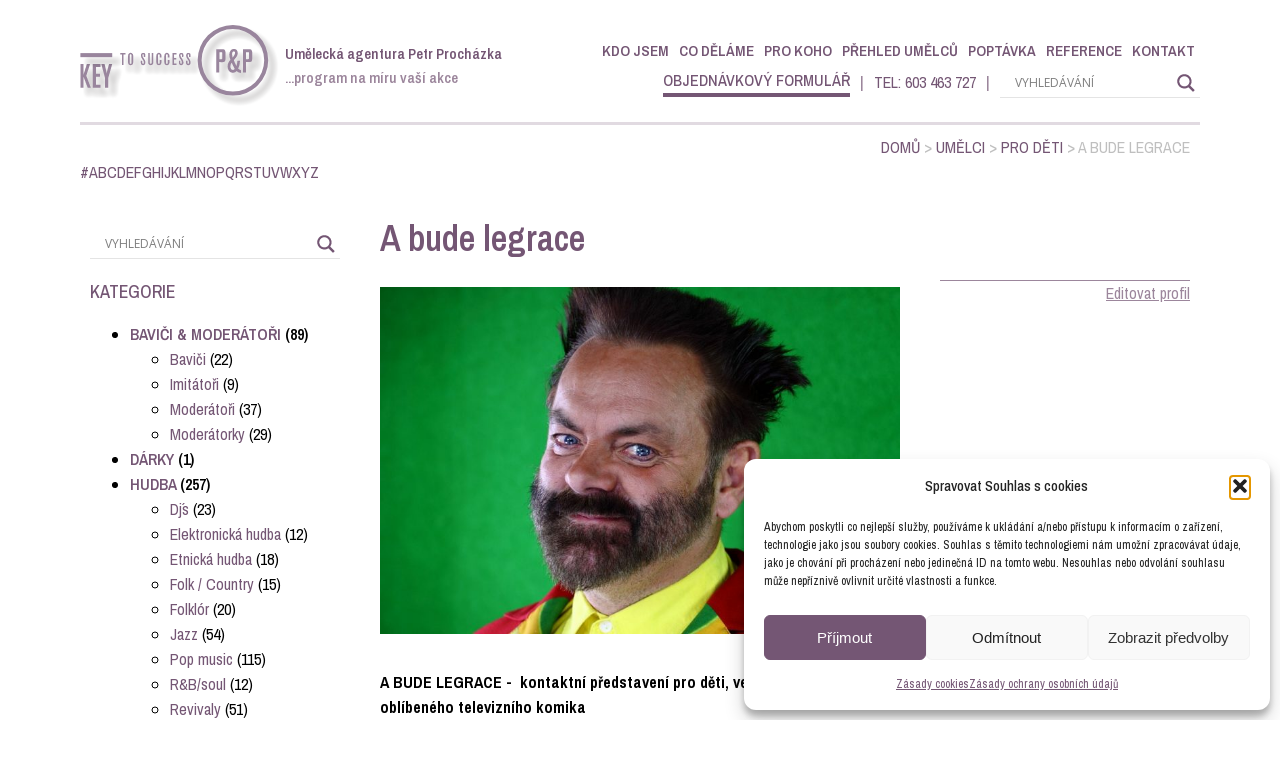

--- FILE ---
content_type: text/html; charset=UTF-8
request_url: https://kultura-hudba.cz/umelec/a-bude-legrace/
body_size: 24756
content:
<!DOCTYPE html>
<html lang="cs" >
<head>
<meta charset="UTF-8">
<meta name="viewport" content="width=device-width, initial-scale=1.0">
<!-- WP_HEAD() START -->
<link rel="preload" as="style" href="https://fonts.googleapis.com/css?family=Archivo+Narrow:100,200,300,400,500,600,700,800,900|Archivo+Narrow:100,200,300,400,500,600,700,800,900" >
<link rel="stylesheet" href="https://fonts.googleapis.com/css?family=Archivo+Narrow:100,200,300,400,500,600,700,800,900|Archivo+Narrow:100,200,300,400,500,600,700,800,900">
<meta name='robots' content='index, follow, max-image-preview:large, max-snippet:-1, max-video-preview:-1' />

	<!-- This site is optimized with the Yoast SEO plugin v26.6 - https://yoast.com/wordpress/plugins/seo/ -->
	<title>A bude legrace - P&amp;P umělecká agentura</title>
	<link rel="canonical" href="https://kultura-hudba.cz/umelec/a-bude-legrace/" />
	<meta property="og:locale" content="cs_CZ" />
	<meta property="og:type" content="article" />
	<meta property="og:title" content="A bude legrace - P&amp;P umělecká agentura" />
	<meta property="og:description" content="A BUDE LEGRACE -  kontaktní představení pro děti, ve kterém uvidíte oblíbeného televizního komika VÁCLAVA UPÍRA KREJČÍHO Pořad, je plný [&hellip;]" />
	<meta property="og:url" content="https://kultura-hudba.cz/umelec/a-bude-legrace/" />
	<meta property="og:site_name" content="P&amp;P umělecká agentura" />
	<meta property="og:image" content="https://kultura-hudba.cz/wp-content/uploads/2020/05/065.jpg" />
	<meta property="og:image:width" content="1200" />
	<meta property="og:image:height" content="800" />
	<meta property="og:image:type" content="image/jpeg" />
	<meta name="twitter:card" content="summary_large_image" />
	<meta name="twitter:label1" content="Odhadovaná doba čtení" />
	<meta name="twitter:data1" content="3 minuty" />
	<script type="application/ld+json" class="yoast-schema-graph">{"@context":"https://schema.org","@graph":[{"@type":"WebPage","@id":"https://kultura-hudba.cz/umelec/a-bude-legrace/","url":"https://kultura-hudba.cz/umelec/a-bude-legrace/","name":"A bude legrace - P&amp;P umělecká agentura","isPartOf":{"@id":"https://kultura-hudba.cz/#website"},"primaryImageOfPage":{"@id":"https://kultura-hudba.cz/umelec/a-bude-legrace/#primaryimage"},"image":{"@id":"https://kultura-hudba.cz/umelec/a-bude-legrace/#primaryimage"},"thumbnailUrl":"https://kultura-hudba.cz/wp-content/uploads/2020/05/065.jpg","datePublished":"2020-05-28T14:28:12+00:00","breadcrumb":{"@id":"https://kultura-hudba.cz/umelec/a-bude-legrace/#breadcrumb"},"inLanguage":"cs","potentialAction":[{"@type":"ReadAction","target":["https://kultura-hudba.cz/umelec/a-bude-legrace/"]}]},{"@type":"ImageObject","inLanguage":"cs","@id":"https://kultura-hudba.cz/umelec/a-bude-legrace/#primaryimage","url":"https://kultura-hudba.cz/wp-content/uploads/2020/05/065.jpg","contentUrl":"https://kultura-hudba.cz/wp-content/uploads/2020/05/065.jpg","width":1200,"height":800},{"@type":"BreadcrumbList","@id":"https://kultura-hudba.cz/umelec/a-bude-legrace/#breadcrumb","itemListElement":[{"@type":"ListItem","position":1,"name":"Domů","item":"https://kultura-hudba.cz/"},{"@type":"ListItem","position":2,"name":"Umělci","item":"https://kultura-hudba.cz/prehled-umelcu/"},{"@type":"ListItem","position":3,"name":"Pro děti","item":"https://kultura-hudba.cz/kategorie/pro-deti/"},{"@type":"ListItem","position":4,"name":"A bude legrace"}]},{"@type":"WebSite","@id":"https://kultura-hudba.cz/#website","url":"https://kultura-hudba.cz/","name":"P&amp;P umělecká agentura","description":"široké spektrum nabídky a služeb","potentialAction":[{"@type":"SearchAction","target":{"@type":"EntryPoint","urlTemplate":"https://kultura-hudba.cz/?s={search_term_string}"},"query-input":{"@type":"PropertyValueSpecification","valueRequired":true,"valueName":"search_term_string"}}],"inLanguage":"cs"}]}</script>
	<!-- / Yoast SEO plugin. -->


<link rel="alternate" title="oEmbed (JSON)" type="application/json+oembed" href="https://kultura-hudba.cz/wp-json/oembed/1.0/embed?url=https%3A%2F%2Fkultura-hudba.cz%2Fumelec%2Fa-bude-legrace%2F" />
<link rel="alternate" title="oEmbed (XML)" type="text/xml+oembed" href="https://kultura-hudba.cz/wp-json/oembed/1.0/embed?url=https%3A%2F%2Fkultura-hudba.cz%2Fumelec%2Fa-bude-legrace%2F&#038;format=xml" />
<style id='wp-img-auto-sizes-contain-inline-css' type='text/css'>
img:is([sizes=auto i],[sizes^="auto," i]){contain-intrinsic-size:3000px 1500px}
/*# sourceURL=wp-img-auto-sizes-contain-inline-css */
</style>
<link rel='stylesheet' id='oxygen-aos-css' href='https://kultura-hudba.cz/wp-content/plugins/oxygen/component-framework/vendor/aos/aos.css?ver=6.9' type='text/css' media='all' />
<link rel='stylesheet' id='oxygen-css' href='https://kultura-hudba.cz/wp-content/plugins/oxygen/component-framework/oxygen.css?ver=4.9.4' type='text/css' media='all' />
<style id='wpgb-head-inline-css' type='text/css'>
.wp-grid-builder:not(.wpgb-template),.wpgb-facet{opacity:0.01}.wpgb-facet fieldset{margin:0;padding:0;border:none;outline:none;box-shadow:none}.wpgb-facet fieldset:last-child{margin-bottom:40px;}.wpgb-facet fieldset legend.wpgb-sr-only{height:1px;width:1px}
/*# sourceURL=wpgb-head-inline-css */
</style>
<link rel='stylesheet' id='cmplz-general-css' href='https://kultura-hudba.cz/wp-content/plugins/complianz-gdpr/assets/css/cookieblocker.min.css?ver=1765959277' type='text/css' media='all' />
<link rel='stylesheet' id='wpdreams-asl-basic-css' href='https://kultura-hudba.cz/wp-content/plugins/ajax-search-lite/css/style.basic.css?ver=4.13.4' type='text/css' media='all' />
<style id='wpdreams-asl-basic-inline-css' type='text/css'>

					div[id*='ajaxsearchlitesettings'].searchsettings .asl_option_inner label {
						font-size: 0px !important;
						color: rgba(0, 0, 0, 0);
					}
					div[id*='ajaxsearchlitesettings'].searchsettings .asl_option_inner label:after {
						font-size: 11px !important;
						position: absolute;
						top: 0;
						left: 0;
						z-index: 1;
					}
					.asl_w_container {
						width: 100%;
						margin: 0px 0px 0px 0px;
						min-width: 200px;
					}
					div[id*='ajaxsearchlite'].asl_m {
						width: 100%;
					}
					div[id*='ajaxsearchliteres'].wpdreams_asl_results div.resdrg span.highlighted {
						font-weight: bold;
						color: rgba(217, 49, 43, 1);
						background-color: rgba(238, 238, 238, 1);
					}
					div[id*='ajaxsearchliteres'].wpdreams_asl_results .results img.asl_image {
						width: 70px;
						height: 70px;
						object-fit: cover;
					}
					div[id*='ajaxsearchlite'].asl_r .results {
						max-height: none;
					}
					div[id*='ajaxsearchlite'].asl_r {
						position: absolute;
					}
				
							.asl_w, .asl_w * {font-family:&quot;Archivo Narrow&quot; !important;}
							.asl_m input[type=search]::placeholder{font-family:&quot;Archivo Narrow&quot; !important;}
							.asl_m input[type=search]::-webkit-input-placeholder{font-family:&quot;Archivo Narrow&quot; !important;}
							.asl_m input[type=search]::-moz-placeholder{font-family:&quot;Archivo Narrow&quot; !important;}
							.asl_m input[type=search]:-ms-input-placeholder{font-family:&quot;Archivo Narrow&quot; !important;}
						
						.asl_m .probox svg {
							fill: rgba(116, 86, 116, 1) !important;
						}
						.asl_m .probox .innericon {
							background-color: rgb(255, 255, 255) !important;
							background-image: none !important;
							-webkit-background-image: none !important;
							-ms-background-image: none !important;
						}
					
						div.asl_r.asl_w.vertical .results .item::after {
							display: block;
							position: absolute;
							bottom: 0;
							content: '';
							height: 1px;
							width: 100%;
							background: #D8D8D8;
						}
						div.asl_r.asl_w.vertical .results .item.asl_last_item::after {
							display: none;
						}
					 asl_res_url {
color: #745674
}
/*# sourceURL=wpdreams-asl-basic-inline-css */
</style>
<link rel='stylesheet' id='wpdreams-asl-instance-css' href='https://kultura-hudba.cz/wp-content/plugins/ajax-search-lite/css/style-underline.css?ver=4.13.4' type='text/css' media='all' />
<script type="text/javascript" src="https://kultura-hudba.cz/wp-content/plugins/oxygen/component-framework/vendor/aos/aos.js?ver=1" id="oxygen-aos-js"></script>
<script type="text/javascript" src="https://kultura-hudba.cz/wp-includes/js/jquery/jquery.min.js?ver=3.7.1" id="jquery-core-js"></script>
<script type="text/javascript" src="https://kultura-hudba.cz/wp-includes/js/jquery/jquery-migrate.min.js?ver=3.4.1" id="jquery-migrate-js"></script>
<link rel="https://api.w.org/" href="https://kultura-hudba.cz/wp-json/" /><link rel="alternate" title="JSON" type="application/json" href="https://kultura-hudba.cz/wp-json/wp/v2/umelec/4055" /><link rel="EditURI" type="application/rsd+xml" title="RSD" href="https://kultura-hudba.cz/xmlrpc.php?rsd" />
<meta name="generator" content="WordPress 6.9" />
<link rel='shortlink' href='https://kultura-hudba.cz/?p=4055' />
<noscript><style>.wp-grid-builder .wpgb-card.wpgb-card-hidden .wpgb-card-wrapper{opacity:1!important;visibility:visible!important;transform:none!important}.wpgb-facet {opacity:1!important;pointer-events:auto!important}.wpgb-facet *:not(.wpgb-pagination-facet){display:none}</style></noscript>			<style>.cmplz-hidden {
					display: none !important;
				}</style><link rel="apple-touch-icon" sizes="72x72" href="/wp-content/uploads/fbrfg/apple-touch-icon.png">
<link rel="icon" type="image/png" sizes="32x32" href="/wp-content/uploads/fbrfg/favicon-32x32.png">
<link rel="icon" type="image/png" sizes="16x16" href="/wp-content/uploads/fbrfg/favicon-16x16.png">
<link rel="manifest" href="/wp-content/uploads/fbrfg/site.webmanifest">
<link rel="mask-icon" href="/wp-content/uploads/fbrfg/safari-pinned-tab.svg" color="#5bbad5">
<link rel="shortcut icon" href="/wp-content/uploads/fbrfg/favicon.ico">
<meta name="msapplication-TileColor" content="#da532c">
<meta name="msapplication-config" content="/wp-content/uploads/fbrfg/browserconfig.xml">
<meta name="theme-color" content="#ffffff">				<link rel="preconnect" href="https://fonts.gstatic.com" crossorigin />
				<link rel="preload" as="style" href="//fonts.googleapis.com/css?family=Open+Sans&display=swap" />
								<link rel="stylesheet" href="//fonts.googleapis.com/css?family=Open+Sans&display=swap" media="all" />
				<link rel='stylesheet' id='oxygen-cache-580-css' href='//kultura-hudba.cz/wp-content/uploads/oxygen/css/580.css?cache=1717656018&#038;ver=6.9' type='text/css' media='all' />
<link rel='stylesheet' id='oxygen-cache-18-css' href='//kultura-hudba.cz/wp-content/uploads/oxygen/css/18.css?cache=1721370301&#038;ver=6.9' type='text/css' media='all' />
<link rel='stylesheet' id='oxygen-cache-32-css' href='//kultura-hudba.cz/wp-content/uploads/oxygen/css/32.css?cache=1758101419&#038;ver=6.9' type='text/css' media='all' />
<link rel='stylesheet' id='oxygen-universal-styles-css' href='//kultura-hudba.cz/wp-content/uploads/oxygen/css/universal.css?cache=1758102046&#038;ver=6.9' type='text/css' media='all' />
<!-- END OF WP_HEAD() -->
<link rel='stylesheet' id='flatpickr-css' href='https://kultura-hudba.cz/wp-content/plugins/fluentform/assets/libs/flatpickr/flatpickr.min.css?ver=4.6.9' type='text/css' media='all' />
<link rel='stylesheet' id='fluent-form-styles-css' href='https://kultura-hudba.cz/wp-content/plugins/fluentform/assets/css/fluent-forms-public.css?ver=6.1.11' type='text/css' media='all' />
<link rel='stylesheet' id='fluentform-public-default-css' href='https://kultura-hudba.cz/wp-content/plugins/fluentform/assets/css/fluentform-public-default.css?ver=6.1.11' type='text/css' media='all' />
<link rel='stylesheet' id='photoswipe-css-css' href='https://kultura-hudba.cz/wp-content/plugins/oxygen/component-framework/components/classes/gallery/photoswipe/photoswipe.css?ver=6.9' type='text/css' media='all' />
<link rel='stylesheet' id='photoswipe-default-skin-css-css' href='https://kultura-hudba.cz/wp-content/plugins/oxygen/component-framework/components/classes/gallery/photoswipe/default-skin/default-skin.css?ver=6.9' type='text/css' media='all' />
</head>
<body data-cmplz=1 class="wp-singular umelec-template-default single single-umelec postid-4055 wp-theme-oxygen-is-not-a-theme  wp-embed-responsive oxygen-body" >




						<header id="_header-1-18" class="oxy-header-wrapper oxy-overlay-header oxy-header" ><div id="_header_row-2-18" class="oxy-header-row" ><div class="oxy-header-container"><div id="_header_left-3-18" class="oxy-header-left" ><a id="link-70-18" class="ct-link" href="/" target="_self"  ><img  id="image-7-18" alt="" src="https://kultura-hudba.cz/wp-content/uploads/2019/10/logo-pp.svg" class="ct-image"/></a><div id="div_block-8-18" class="ct-div-block" ><div id="text_block-9-18" class="ct-text-block" >Umělecká agentura Petr Procházka</div><div id="text_block-10-18" class="ct-text-block" >...program na míru vaší akce</div></div></div><div id="_header_center-4-18" class="oxy-header-center" ></div><div id="_header_right-5-18" class="oxy-header-right" ><div id="div_block-13-18" class="ct-div-block" ><div id="div_block-81-18" class="ct-div-block" ><div id="fancy_icon-83-18" class="ct-fancy-icon" ><svg id="svg-fancy_icon-83-18"><use xlink:href="#FontAwesomeicon-bars"></use></svg></div><div id="text_block-84-18" class="ct-text-block" >MENU</div></div><nav id="_nav_menu-121-18" class="oxy-nav-menu oxy-nav-menu-dropdowns oxy-nav-menu-dropdown-arrow" ><div class='oxy-menu-toggle'><div class='oxy-nav-menu-hamburger-wrap'><div class='oxy-nav-menu-hamburger'><div class='oxy-nav-menu-hamburger-line'></div><div class='oxy-nav-menu-hamburger-line'></div><div class='oxy-nav-menu-hamburger-line'></div></div></div></div><div class="menu-hlavni-menu-container"><ul id="menu-hlavni-menu" class="oxy-nav-menu-list"><li id="menu-item-3665" class="menu-item menu-item-type-post_type menu-item-object-page menu-item-3665"><a href="https://kultura-hudba.cz/kdo-jsem/">Kdo jsem</a></li>
<li id="menu-item-3664" class="menu-item menu-item-type-post_type menu-item-object-page menu-item-3664"><a href="https://kultura-hudba.cz/co-delame/">Co děláme</a></li>
<li id="menu-item-3666" class="menu-item menu-item-type-post_type menu-item-object-page menu-item-3666"><a href="https://kultura-hudba.cz/pro-koho/">Pro koho</a></li>
<li id="menu-item-3669" class="menu-item menu-item-type-custom menu-item-object-custom menu-item-3669"><a href="/prehled-umelcu">Přehled umělců</a></li>
<li id="menu-item-4701" class="menu-item menu-item-type-post_type menu-item-object-page menu-item-4701"><a href="https://kultura-hudba.cz/poptavkovy-formular/">Poptávka</a></li>
<li id="menu-item-3667" class="menu-item menu-item-type-post_type menu-item-object-page menu-item-3667"><a href="https://kultura-hudba.cz/reference/">Reference</a></li>
<li id="menu-item-3668" class="menu-item menu-item-type-post_type menu-item-object-page menu-item-3668"><a href="https://kultura-hudba.cz/kontakt/">Kontakt</a></li>
</ul></div></nav><div id="div_block-16-18" class="ct-div-block" ><a id="link_text-29-18" class="ct-link-text" href="https://kultura-hudba.cz/objednavka/"   >objednávkový formulář</a><div id="text_block-31-18" class="ct-text-block" >&nbsp;–&nbsp;odpovídáme do 24 hodin</div><div id="text_block-33-18" class="ct-text-block" >|</div><a id="link_text-36-18" class="ct-link-text" href="tel:603463727" target="_self"  >TEL: 603 463 727</a><div id="text_block-35-18" class="ct-text-block" >|</div><div id="shortcode-69-18" class="ct-shortcode" ><div class="asl_w_container asl_w_container_1" data-id="1" data-instance="1">
	<div id='ajaxsearchlite1'
		data-id="1"
		data-instance="1"
		class="asl_w asl_m asl_m_1 asl_m_1_1">
		<div class="probox">

	
	<div class='prosettings' style='display:none;' data-opened=0>
				<div class='innericon'>
			<svg version="1.1" xmlns="http://www.w3.org/2000/svg" xmlns:xlink="http://www.w3.org/1999/xlink" x="0px" y="0px" width="22" height="22" viewBox="0 0 512 512" enable-background="new 0 0 512 512" xml:space="preserve">
					<polygon transform = "rotate(90 256 256)" points="142.332,104.886 197.48,50 402.5,256 197.48,462 142.332,407.113 292.727,256 "/>
				</svg>
		</div>
	</div>

	
	
	<div class='proinput'>
		<form role="search" action='#' autocomplete="off"
				aria-label="Search form">
			<input aria-label="Search input"
					type='search' class='orig'
					tabindex="0"
					name='phrase'
					placeholder='VYHLEDÁVÁNÍ'
					value=''
					autocomplete="off"/>
			<input aria-label="Search autocomplete"
					type='text'
					class='autocomplete'
					tabindex="-1"
					name='phrase'
					value=''
					autocomplete="off" disabled/>
			<input type='submit' value="Start search" style='width:0; height: 0; visibility: hidden;'>
		</form>
	</div>

	
	
	<button class='promagnifier' tabindex="0" aria-label="Search magnifier">
				<span class='innericon' style="display:block;">
			<svg version="1.1" xmlns="http://www.w3.org/2000/svg" xmlns:xlink="http://www.w3.org/1999/xlink" x="0px" y="0px" width="22" height="22" viewBox="0 0 512 512" enable-background="new 0 0 512 512" xml:space="preserve">
					<path d="M460.355,421.59L353.844,315.078c20.041-27.553,31.885-61.437,31.885-98.037
						C385.729,124.934,310.793,50,218.686,50C126.58,50,51.645,124.934,51.645,217.041c0,92.106,74.936,167.041,167.041,167.041
						c34.912,0,67.352-10.773,94.184-29.158L419.945,462L460.355,421.59z M100.631,217.041c0-65.096,52.959-118.056,118.055-118.056
						c65.098,0,118.057,52.959,118.057,118.056c0,65.096-52.959,118.056-118.057,118.056C153.59,335.097,100.631,282.137,100.631,217.041
						z"/>
				</svg>
		</span>
	</button>

	
	
	<div class='proloading'>

		<div class="asl_loader"><div class="asl_loader-inner asl_simple-circle"></div></div>

			</div>

			<div class='proclose'>
			<svg version="1.1" xmlns="http://www.w3.org/2000/svg" xmlns:xlink="http://www.w3.org/1999/xlink" x="0px"
				y="0px"
				width="12" height="12" viewBox="0 0 512 512" enable-background="new 0 0 512 512"
				xml:space="preserve">
				<polygon points="438.393,374.595 319.757,255.977 438.378,137.348 374.595,73.607 255.995,192.225 137.375,73.622 73.607,137.352 192.246,255.983 73.622,374.625 137.352,438.393 256.002,319.734 374.652,438.378 "/>
			</svg>
		</div>
	
	
</div>	</div>
	<div class='asl_data_container' style="display:none !important;">
		<div class="asl_init_data wpdreams_asl_data_ct"
	style="display:none !important;"
	id="asl_init_id_1"
	data-asl-id="1"
	data-asl-instance="1"
	data-settings="{&quot;homeurl&quot;:&quot;https:\/\/kultura-hudba.cz\/&quot;,&quot;resultstype&quot;:&quot;vertical&quot;,&quot;resultsposition&quot;:&quot;hover&quot;,&quot;itemscount&quot;:4,&quot;charcount&quot;:0,&quot;highlight&quot;:false,&quot;highlightWholewords&quot;:true,&quot;singleHighlight&quot;:false,&quot;scrollToResults&quot;:{&quot;enabled&quot;:false,&quot;offset&quot;:0},&quot;resultareaclickable&quot;:1,&quot;autocomplete&quot;:{&quot;enabled&quot;:false,&quot;lang&quot;:&quot;cs&quot;,&quot;trigger_charcount&quot;:0},&quot;mobile&quot;:{&quot;menu_selector&quot;:&quot;#menu-toggle&quot;},&quot;trigger&quot;:{&quot;click&quot;:&quot;results_page&quot;,&quot;click_location&quot;:&quot;same&quot;,&quot;update_href&quot;:false,&quot;return&quot;:&quot;results_page&quot;,&quot;return_location&quot;:&quot;same&quot;,&quot;facet&quot;:true,&quot;type&quot;:true,&quot;redirect_url&quot;:&quot;?s={phrase}&quot;,&quot;delay&quot;:300},&quot;animations&quot;:{&quot;pc&quot;:{&quot;settings&quot;:{&quot;anim&quot;:&quot;fadedrop&quot;,&quot;dur&quot;:300},&quot;results&quot;:{&quot;anim&quot;:&quot;fadedrop&quot;,&quot;dur&quot;:300},&quot;items&quot;:&quot;voidanim&quot;},&quot;mob&quot;:{&quot;settings&quot;:{&quot;anim&quot;:&quot;fadedrop&quot;,&quot;dur&quot;:300},&quot;results&quot;:{&quot;anim&quot;:&quot;fadedrop&quot;,&quot;dur&quot;:300},&quot;items&quot;:&quot;voidanim&quot;}},&quot;autop&quot;:{&quot;state&quot;:true,&quot;phrase&quot;:&quot;&quot;,&quot;count&quot;:&quot;1&quot;},&quot;resPage&quot;:{&quot;useAjax&quot;:false,&quot;selector&quot;:&quot;#main&quot;,&quot;trigger_type&quot;:true,&quot;trigger_facet&quot;:true,&quot;trigger_magnifier&quot;:false,&quot;trigger_return&quot;:false},&quot;resultsSnapTo&quot;:&quot;left&quot;,&quot;results&quot;:{&quot;width&quot;:&quot;auto&quot;,&quot;width_tablet&quot;:&quot;auto&quot;,&quot;width_phone&quot;:&quot;auto&quot;},&quot;settingsimagepos&quot;:&quot;right&quot;,&quot;closeOnDocClick&quot;:true,&quot;overridewpdefault&quot;:false,&quot;override_method&quot;:&quot;get&quot;}"></div>
	<div id="asl_hidden_data">
		<svg style="position:absolute" height="0" width="0">
			<filter id="aslblur">
				<feGaussianBlur in="SourceGraphic" stdDeviation="4"/>
			</filter>
		</svg>
		<svg style="position:absolute" height="0" width="0">
			<filter id="no_aslblur"></filter>
		</svg>
	</div>
	</div>

	<div id='ajaxsearchliteres1'
	class='vertical wpdreams_asl_results asl_w asl_r asl_r_1 asl_r_1_1'>

	
	<div class="results">

		
		<div class="resdrg">
		</div>

		
	</div>

	
	
</div>

	<div id='__original__ajaxsearchlitesettings1'
		data-id="1"
		class="searchsettings wpdreams_asl_settings asl_w asl_s asl_s_1">
		<form name='options'
		aria-label="Search settings form"
		autocomplete = 'off'>

	
	
	<input type="hidden" name="filters_changed" style="display:none;" value="0">
	<input type="hidden" name="filters_initial" style="display:none;" value="1">

	<div class="asl_option_inner hiddend">
		<input type='hidden' name='qtranslate_lang' id='qtranslate_lang'
				value='0'/>
	</div>

	
	
	<fieldset class="asl_sett_scroll">
		<legend style="display: none;">Generic selectors</legend>
		<div class="asl_option" tabindex="0">
			<div class="asl_option_inner">
				<input type="checkbox" value="exact"
						aria-label="Exact matches only"
						name="asl_gen[]" />
				<div class="asl_option_checkbox"></div>
			</div>
			<div class="asl_option_label">
				Exact matches only			</div>
		</div>
		<div class="asl_option" tabindex="0">
			<div class="asl_option_inner">
				<input type="checkbox" value="title"
						aria-label="Search in title"
						name="asl_gen[]"  checked="checked"/>
				<div class="asl_option_checkbox"></div>
			</div>
			<div class="asl_option_label">
				Search in title			</div>
		</div>
		<div class="asl_option" tabindex="0">
			<div class="asl_option_inner">
				<input type="checkbox" value="content"
						aria-label="Search in content"
						name="asl_gen[]"  checked="checked"/>
				<div class="asl_option_checkbox"></div>
			</div>
			<div class="asl_option_label">
				Search in content			</div>
		</div>
		<div class="asl_option_inner hiddend">
			<input type="checkbox" value="excerpt"
					aria-label="Search in excerpt"
					name="asl_gen[]"  checked="checked"/>
			<div class="asl_option_checkbox"></div>
		</div>
	</fieldset>
	<fieldset class="asl_sett_scroll">
		<legend style="display: none;">Post Type Selectors</legend>
					<div class="asl_option_inner hiddend">
				<input type="checkbox" value="umelec"
						aria-label="Hidden option, ignore please"
						name="customset[]" checked="checked"/>
			</div>
						<div class="asl_option_inner hiddend">
				<input type="checkbox" value="post"
						aria-label="Hidden option, ignore please"
						name="customset[]" checked="checked"/>
			</div>
				</fieldset>
	</form>
	</div>
</div>
</div></div></div></div></div></div></header>
		<section id="section-95-32" class=" ct-section" ><div class="ct-section-inner-wrap"><div id="div_block-165-32" class="ct-div-block" ><div id="shortcode-151-32" class="ct-shortcode" ><span><span><a href="https://kultura-hudba.cz/">Domů</a></span> &gt; <span><a href="https://kultura-hudba.cz/prehled-umelcu/">Umělci</a></span> &gt; <span><a href="https://kultura-hudba.cz/kategorie/pro-deti/">Pro děti</a></span> &gt; <span class="breadcrumb_last" aria-current="page">A bude legrace</span></span></div><div id="code_block-403-32" class="ct-code-block" ><div class="abc-nav" style="display:flex;flex-wrap:wrap;gap:.5rem;align-items:center;">
      <a class="abc-nav__link" href="https://kultura-hudba.cz/umelci-dle-abecedy/#hash" style="text-decoration:none;">#</a>
        <a class="abc-nav__link" href="https://kultura-hudba.cz/umelci-dle-abecedy/#A" style="text-decoration:none;">
      A    </a>
      <a class="abc-nav__link" href="https://kultura-hudba.cz/umelci-dle-abecedy/#B" style="text-decoration:none;">
      B    </a>
      <a class="abc-nav__link" href="https://kultura-hudba.cz/umelci-dle-abecedy/#C" style="text-decoration:none;">
      C    </a>
      <a class="abc-nav__link" href="https://kultura-hudba.cz/umelci-dle-abecedy/#D" style="text-decoration:none;">
      D    </a>
      <a class="abc-nav__link" href="https://kultura-hudba.cz/umelci-dle-abecedy/#E" style="text-decoration:none;">
      E    </a>
      <a class="abc-nav__link" href="https://kultura-hudba.cz/umelci-dle-abecedy/#F" style="text-decoration:none;">
      F    </a>
      <a class="abc-nav__link" href="https://kultura-hudba.cz/umelci-dle-abecedy/#G" style="text-decoration:none;">
      G    </a>
      <a class="abc-nav__link" href="https://kultura-hudba.cz/umelci-dle-abecedy/#H" style="text-decoration:none;">
      H    </a>
      <a class="abc-nav__link" href="https://kultura-hudba.cz/umelci-dle-abecedy/#I" style="text-decoration:none;">
      I    </a>
      <a class="abc-nav__link" href="https://kultura-hudba.cz/umelci-dle-abecedy/#J" style="text-decoration:none;">
      J    </a>
      <a class="abc-nav__link" href="https://kultura-hudba.cz/umelci-dle-abecedy/#K" style="text-decoration:none;">
      K    </a>
      <a class="abc-nav__link" href="https://kultura-hudba.cz/umelci-dle-abecedy/#L" style="text-decoration:none;">
      L    </a>
      <a class="abc-nav__link" href="https://kultura-hudba.cz/umelci-dle-abecedy/#M" style="text-decoration:none;">
      M    </a>
      <a class="abc-nav__link" href="https://kultura-hudba.cz/umelci-dle-abecedy/#N" style="text-decoration:none;">
      N    </a>
      <a class="abc-nav__link" href="https://kultura-hudba.cz/umelci-dle-abecedy/#O" style="text-decoration:none;">
      O    </a>
      <a class="abc-nav__link" href="https://kultura-hudba.cz/umelci-dle-abecedy/#P" style="text-decoration:none;">
      P    </a>
      <a class="abc-nav__link" href="https://kultura-hudba.cz/umelci-dle-abecedy/#Q" style="text-decoration:none;">
      Q    </a>
      <a class="abc-nav__link" href="https://kultura-hudba.cz/umelci-dle-abecedy/#R" style="text-decoration:none;">
      R    </a>
      <a class="abc-nav__link" href="https://kultura-hudba.cz/umelci-dle-abecedy/#S" style="text-decoration:none;">
      S    </a>
      <a class="abc-nav__link" href="https://kultura-hudba.cz/umelci-dle-abecedy/#T" style="text-decoration:none;">
      T    </a>
      <a class="abc-nav__link" href="https://kultura-hudba.cz/umelci-dle-abecedy/#U" style="text-decoration:none;">
      U    </a>
      <a class="abc-nav__link" href="https://kultura-hudba.cz/umelci-dle-abecedy/#V" style="text-decoration:none;">
      V    </a>
      <a class="abc-nav__link" href="https://kultura-hudba.cz/umelci-dle-abecedy/#W" style="text-decoration:none;">
      W    </a>
      <a class="abc-nav__link" href="https://kultura-hudba.cz/umelci-dle-abecedy/#X" style="text-decoration:none;">
      X    </a>
      <a class="abc-nav__link" href="https://kultura-hudba.cz/umelci-dle-abecedy/#Y" style="text-decoration:none;">
      Y    </a>
      <a class="abc-nav__link" href="https://kultura-hudba.cz/umelci-dle-abecedy/#Z" style="text-decoration:none;">
      Z    </a>
  </div>
</div></div></div></section><section id="section-2-32" class=" ct-section" ><div class="ct-section-inner-wrap"><div id="div_block-3-32" class="ct-div-block" ><div id="shortcode-191-32" class="ct-shortcode" ><div class="asl_w_container asl_w_container_2" data-id="2" data-instance="1">
	<div id='ajaxsearchlite2'
		data-id="2"
		data-instance="1"
		class="asl_w asl_m asl_m_2 asl_m_2_1">
		<div class="probox">

	
	<div class='prosettings' style='display:none;' data-opened=0>
				<div class='innericon'>
			<svg version="1.1" xmlns="http://www.w3.org/2000/svg" xmlns:xlink="http://www.w3.org/1999/xlink" x="0px" y="0px" width="22" height="22" viewBox="0 0 512 512" enable-background="new 0 0 512 512" xml:space="preserve">
					<polygon transform = "rotate(90 256 256)" points="142.332,104.886 197.48,50 402.5,256 197.48,462 142.332,407.113 292.727,256 "/>
				</svg>
		</div>
	</div>

	
	
	<div class='proinput'>
		<form role="search" action='#' autocomplete="off"
				aria-label="Search form">
			<input aria-label="Search input"
					type='search' class='orig'
					tabindex="0"
					name='phrase'
					placeholder='VYHLEDÁVÁNÍ'
					value=''
					autocomplete="off"/>
			<input aria-label="Search autocomplete"
					type='text'
					class='autocomplete'
					tabindex="-1"
					name='phrase'
					value=''
					autocomplete="off" disabled/>
			<input type='submit' value="Start search" style='width:0; height: 0; visibility: hidden;'>
		</form>
	</div>

	
	
	<button class='promagnifier' tabindex="0" aria-label="Search magnifier">
				<span class='innericon' style="display:block;">
			<svg version="1.1" xmlns="http://www.w3.org/2000/svg" xmlns:xlink="http://www.w3.org/1999/xlink" x="0px" y="0px" width="22" height="22" viewBox="0 0 512 512" enable-background="new 0 0 512 512" xml:space="preserve">
					<path d="M460.355,421.59L353.844,315.078c20.041-27.553,31.885-61.437,31.885-98.037
						C385.729,124.934,310.793,50,218.686,50C126.58,50,51.645,124.934,51.645,217.041c0,92.106,74.936,167.041,167.041,167.041
						c34.912,0,67.352-10.773,94.184-29.158L419.945,462L460.355,421.59z M100.631,217.041c0-65.096,52.959-118.056,118.055-118.056
						c65.098,0,118.057,52.959,118.057,118.056c0,65.096-52.959,118.056-118.057,118.056C153.59,335.097,100.631,282.137,100.631,217.041
						z"/>
				</svg>
		</span>
	</button>

	
	
	<div class='proloading'>

		<div class="asl_loader"><div class="asl_loader-inner asl_simple-circle"></div></div>

			</div>

			<div class='proclose'>
			<svg version="1.1" xmlns="http://www.w3.org/2000/svg" xmlns:xlink="http://www.w3.org/1999/xlink" x="0px"
				y="0px"
				width="12" height="12" viewBox="0 0 512 512" enable-background="new 0 0 512 512"
				xml:space="preserve">
				<polygon points="438.393,374.595 319.757,255.977 438.378,137.348 374.595,73.607 255.995,192.225 137.375,73.622 73.607,137.352 192.246,255.983 73.622,374.625 137.352,438.393 256.002,319.734 374.652,438.378 "/>
			</svg>
		</div>
	
	
</div>	</div>
	<div class='asl_data_container' style="display:none !important;">
		<div class="asl_init_data wpdreams_asl_data_ct"
	style="display:none !important;"
	id="asl_init_id_2"
	data-asl-id="2"
	data-asl-instance="1"
	data-settings="{&quot;homeurl&quot;:&quot;https:\/\/kultura-hudba.cz\/&quot;,&quot;resultstype&quot;:&quot;vertical&quot;,&quot;resultsposition&quot;:&quot;hover&quot;,&quot;itemscount&quot;:4,&quot;charcount&quot;:0,&quot;highlight&quot;:false,&quot;highlightWholewords&quot;:true,&quot;singleHighlight&quot;:false,&quot;scrollToResults&quot;:{&quot;enabled&quot;:false,&quot;offset&quot;:0},&quot;resultareaclickable&quot;:1,&quot;autocomplete&quot;:{&quot;enabled&quot;:false,&quot;lang&quot;:&quot;cs&quot;,&quot;trigger_charcount&quot;:0},&quot;mobile&quot;:{&quot;menu_selector&quot;:&quot;#menu-toggle&quot;},&quot;trigger&quot;:{&quot;click&quot;:&quot;results_page&quot;,&quot;click_location&quot;:&quot;same&quot;,&quot;update_href&quot;:false,&quot;return&quot;:&quot;results_page&quot;,&quot;return_location&quot;:&quot;same&quot;,&quot;facet&quot;:true,&quot;type&quot;:true,&quot;redirect_url&quot;:&quot;?s={phrase}&quot;,&quot;delay&quot;:300},&quot;animations&quot;:{&quot;pc&quot;:{&quot;settings&quot;:{&quot;anim&quot;:&quot;fadedrop&quot;,&quot;dur&quot;:300},&quot;results&quot;:{&quot;anim&quot;:&quot;fadedrop&quot;,&quot;dur&quot;:300},&quot;items&quot;:&quot;voidanim&quot;},&quot;mob&quot;:{&quot;settings&quot;:{&quot;anim&quot;:&quot;fadedrop&quot;,&quot;dur&quot;:300},&quot;results&quot;:{&quot;anim&quot;:&quot;fadedrop&quot;,&quot;dur&quot;:300},&quot;items&quot;:&quot;voidanim&quot;}},&quot;autop&quot;:{&quot;state&quot;:true,&quot;phrase&quot;:&quot;&quot;,&quot;count&quot;:&quot;1&quot;},&quot;resPage&quot;:{&quot;useAjax&quot;:false,&quot;selector&quot;:&quot;#main&quot;,&quot;trigger_type&quot;:true,&quot;trigger_facet&quot;:true,&quot;trigger_magnifier&quot;:false,&quot;trigger_return&quot;:false},&quot;resultsSnapTo&quot;:&quot;left&quot;,&quot;results&quot;:{&quot;width&quot;:&quot;auto&quot;,&quot;width_tablet&quot;:&quot;auto&quot;,&quot;width_phone&quot;:&quot;auto&quot;},&quot;settingsimagepos&quot;:&quot;right&quot;,&quot;closeOnDocClick&quot;:true,&quot;overridewpdefault&quot;:false,&quot;override_method&quot;:&quot;get&quot;}"></div>
	</div>

	<div id='ajaxsearchliteres2'
	class='vertical wpdreams_asl_results asl_w asl_r asl_r_2 asl_r_2_1'>

	
	<div class="results">

		
		<div class="resdrg">
		</div>

		
	</div>

	
	
</div>

	<div id='__original__ajaxsearchlitesettings2'
		data-id="2"
		class="searchsettings wpdreams_asl_settings asl_w asl_s asl_s_2">
		<form name='options'
		aria-label="Search settings form"
		autocomplete = 'off'>

	
	
	<input type="hidden" name="filters_changed" style="display:none;" value="0">
	<input type="hidden" name="filters_initial" style="display:none;" value="1">

	<div class="asl_option_inner hiddend">
		<input type='hidden' name='qtranslate_lang' id='qtranslate_lang'
				value='0'/>
	</div>

	
	
	<fieldset class="asl_sett_scroll">
		<legend style="display: none;">Generic selectors</legend>
		<div class="asl_option" tabindex="0">
			<div class="asl_option_inner">
				<input type="checkbox" value="exact"
						aria-label="Exact matches only"
						name="asl_gen[]" />
				<div class="asl_option_checkbox"></div>
			</div>
			<div class="asl_option_label">
				Exact matches only			</div>
		</div>
		<div class="asl_option" tabindex="0">
			<div class="asl_option_inner">
				<input type="checkbox" value="title"
						aria-label="Search in title"
						name="asl_gen[]"  checked="checked"/>
				<div class="asl_option_checkbox"></div>
			</div>
			<div class="asl_option_label">
				Search in title			</div>
		</div>
		<div class="asl_option" tabindex="0">
			<div class="asl_option_inner">
				<input type="checkbox" value="content"
						aria-label="Search in content"
						name="asl_gen[]"  checked="checked"/>
				<div class="asl_option_checkbox"></div>
			</div>
			<div class="asl_option_label">
				Search in content			</div>
		</div>
		<div class="asl_option_inner hiddend">
			<input type="checkbox" value="excerpt"
					aria-label="Search in excerpt"
					name="asl_gen[]"  checked="checked"/>
			<div class="asl_option_checkbox"></div>
		</div>
	</fieldset>
	<fieldset class="asl_sett_scroll">
		<legend style="display: none;">Post Type Selectors</legend>
					<div class="asl_option_inner hiddend">
				<input type="checkbox" value="umelec"
						aria-label="Hidden option, ignore please"
						name="customset[]" checked="checked"/>
			</div>
						<div class="asl_option_inner hiddend">
				<input type="checkbox" value="post"
						aria-label="Hidden option, ignore please"
						name="customset[]" checked="checked"/>
			</div>
				</fieldset>
	</form>
	</div>
</div>
</div><h4 id="headline-74-32" class="ct-headline">KATEGORIE</h4><div id="div_block-77-32" class="ct-div-block" ><div id="widget-164-32" class="ct-widget" ><div class="widget widget_lc_taxonomy"><div id="lct-widget-kategorie-container" class="list-custom-taxonomy-widget"><ul id="lct-widget-kategorie">	<li class="cat-item cat-item-13"><a href="https://kultura-hudba.cz/kategorie/bavici-moderatori/">Baviči &amp; Moderátoři</a> (89)
<ul class='children'>
	<li class="cat-item cat-item-17"><a href="https://kultura-hudba.cz/kategorie/bavici-moderatori/bavici/">Baviči</a> (22)
</li>
	<li class="cat-item cat-item-19"><a href="https://kultura-hudba.cz/kategorie/bavici-moderatori/imitatori/">Imitátoři</a> (9)
</li>
	<li class="cat-item cat-item-16"><a href="https://kultura-hudba.cz/kategorie/bavici-moderatori/moderatori/">Moderátoři</a> (37)
</li>
	<li class="cat-item cat-item-18"><a href="https://kultura-hudba.cz/kategorie/bavici-moderatori/moderatorky/">Moderátorky</a> (29)
</li>
</ul>
</li>
	<li class="cat-item cat-item-60"><a href="https://kultura-hudba.cz/kategorie/darky/">Dárky</a> (1)
</li>
	<li class="cat-item cat-item-2"><a href="https://kultura-hudba.cz/kategorie/hudba/">Hudba</a> (257)
<ul class='children'>
	<li class="cat-item cat-item-12"><a href="https://kultura-hudba.cz/kategorie/hudba/djs/">Dj´s</a> (23)
</li>
	<li class="cat-item cat-item-40"><a href="https://kultura-hudba.cz/kategorie/hudba/elektronicka-hudba/">Elektronická hudba</a> (12)
</li>
	<li class="cat-item cat-item-11"><a href="https://kultura-hudba.cz/kategorie/hudba/etnicka-hudba/">Etnická hudba</a> (18)
</li>
	<li class="cat-item cat-item-9"><a href="https://kultura-hudba.cz/kategorie/hudba/folk-country/">Folk / Country</a> (15)
</li>
	<li class="cat-item cat-item-8"><a href="https://kultura-hudba.cz/kategorie/hudba/folklor/">Folklór</a> (20)
</li>
	<li class="cat-item cat-item-5"><a href="https://kultura-hudba.cz/kategorie/hudba/jazz/">Jazz</a> (54)
</li>
	<li class="cat-item cat-item-3"><a href="https://kultura-hudba.cz/kategorie/hudba/pop-music/">Pop music</a> (115)
</li>
	<li class="cat-item cat-item-52"><a href="https://kultura-hudba.cz/kategorie/hudba/rb-soul/">R&amp;B/soul</a> (12)
</li>
	<li class="cat-item cat-item-4"><a href="https://kultura-hudba.cz/kategorie/hudba/revivaly/">Revivaly</a> (51)
</li>
	<li class="cat-item cat-item-10"><a href="https://kultura-hudba.cz/kategorie/hudba/rock/">Rock</a> (52)
</li>
	<li class="cat-item cat-item-6"><a href="https://kultura-hudba.cz/kategorie/hudba/swing/">Swing</a> (45)
</li>
	<li class="cat-item cat-item-7"><a href="https://kultura-hudba.cz/kategorie/hudba/vazna-hudba/">Vážná hudba</a> (39)
</li>
	<li class="cat-item cat-item-53"><a href="https://kultura-hudba.cz/kategorie/hudba/world-music/">World music</a> (17)
</li>
</ul>
</li>
	<li class="cat-item cat-item-15"><a href="https://kultura-hudba.cz/kategorie/pro-deti/">Pro děti</a> (114)
<ul class='children'>
	<li class="cat-item cat-item-24"><a href="https://kultura-hudba.cz/kategorie/pro-deti/divadla/">Divadla</a> (67)
</li>
	<li class="cat-item cat-item-26"><a href="https://kultura-hudba.cz/kategorie/pro-deti/kejkliri/">Kejklíři</a> (40)
</li>
	<li class="cat-item cat-item-25"><a href="https://kultura-hudba.cz/kategorie/pro-deti/kouzelnici/">Kouzelníci</a> (16)
</li>
	<li class="cat-item cat-item-27"><a href="https://kultura-hudba.cz/kategorie/pro-deti/tvare-z-tv/">Tváře z TV</a> (14)
</li>
</ul>
</li>
	<li class="cat-item cat-item-14"><a href="https://kultura-hudba.cz/kategorie/programy/">Programy</a> (230)
<ul class='children'>
	<li class="cat-item cat-item-21"><a href="https://kultura-hudba.cz/kategorie/programy/historicke-programy/">Historické programy</a> (26)
</li>
	<li class="cat-item cat-item-23"><a href="https://kultura-hudba.cz/kategorie/programy/nonverbalni-programy/">Nonverbální programy</a> (109)
</li>
	<li class="cat-item cat-item-20"><a href="https://kultura-hudba.cz/kategorie/programy/tanecni-programy/">Taneční programy</a> (99)
</li>
	<li class="cat-item cat-item-22"><a href="https://kultura-hudba.cz/kategorie/programy/zabavne-programy/">Zábavné programy</a> (188)
</li>
</ul>
</li>
</ul></div></div></div></div></div><div id="div_block-4-32" class="ct-div-block" ><h1 id="headline-12-32" class="ct-headline"><span id="span-13-32" class="ct-span" >A bude legrace</span></h1><a id="link-378-32" class="ct-link" href="#" target="_self"  ><img  id="image-16-32" alt="" src="https://kultura-hudba.cz/wp-content/uploads/2020/05/065-768x512.jpg" class="ct-image"/></a><div id="text_block-17-32" class="ct-text-block" ><span id="span-18-32" class="ct-span oxy-stock-content-styles" ><p><strong>A BUDE LEGRACE -  </strong><strong>kontaktní představení pro děti, ve kterém uvidíte oblíbeného televizního komika</strong></p>
<p><strong>VÁCLAVA UPÍRA KREJČÍHO</strong></p>
<p><strong>Pořad, je plný scének, legrácek, písniček… Ale hlavně motivací, aby děti více komunikovali, než aby byly pasivními diváky. Představení pobaví nejen děti, ale i celou rodinu. </strong></p>
<p><strong>Představení… je vhodné hlavně pro venkovní akce /takzvané průchoďáky – kde lidé procházejí a musí je to zaujmout/</strong></p>
<p><strong>Skládá se s etud – scének – Je možné toto představení díky tomu, že jsou to scénky rozdělit i do různých vstupů, ale to záleží na domluvě s pořadatelem. Já to nepreferuji !</strong></p>
<p><strong>Pro představu etudy - scénky:</strong></p>
<p><strong>Balónek</strong><strong> - Jak u etudy „Balónek“… Upír dělá hloupého, že něco našel a neví co to je… Děti mu napovídají že balónek on jim nevěří, protože balónky jsou kulatý a tohle je šlupička… Potom mu všichni v sále napovídají co má dělat a on si to pořád plete… Děti mu pomáhají i nafukovat, ale stále se nedaří, až se podaří.</strong></p>
<p><strong>Slepička</strong><strong> - Podobně je tomu i u cirkusové pohádky „Slepička Slepína“, která od dětí odkoukala, že se vždy před spaním svlékají a oblékají do pyžama. Slepička se začala před spaním rozlepovat, hlavu, křídla, nohy ale do rána zapomněla jak vypadá a teď má Upír jen torzo a děti napovídají co kam patří. Upír se plete a dává slepičce různé hlavy jiných zvířátek, kozoslepice, kravoslepice, beranoslepice, pesoslepice apod. Nakonec vše dobře dopadne a děti jsou pochválené.</strong></p>
<p><strong>Písničky</strong><strong> -  s dětmi zpívá písničky, dělá vláček /jde mezi diváky.. a </strong></p>
<p><strong>Vtipná kaše - d</strong><strong>alší etudou je Vaření vtipné kaše… Protože tím se z našich životů vyhání neviditelní smutňáci, kteří dělají smutek. To se vezme velký hrnec (děti naznačují) a měchačkokvrdlačku, do hrnce se dávají různé věci i legrační, např. sluníčko, štípaná pusa, kytička pro hodné lidi, legrační obrázek, Bolka Polívku, atd. Stále se musí míchat, aby se to nepřipálilo, protože to smutňákům chutná. Na závěr ochutnáme, a když jsme dobře vařili, tak se všichni zasmějeme. Děti se vždy smějí a pak zavládne všude dobrá nálada.</strong></p>
<p><strong>Soutěž</strong><strong> – CarůsoDoremiŠou.. na jeviště pozve několik děti a vyřazováním… se dojde až k vítězi… Kdo si nevzpomene na písničku, která ještě nezazněla vypadává ze hry…</strong></p>
<p><strong>+</strong><strong> na požádání možné další soutěže atd.     </strong></p>
<p><strong>P.S. pozor nemusí všechny etudy zaznít v představení… je to pouze na repertoáru… </strong></p>
<p><strong> </strong></p>
</span></div><div id="div_block-302-32" class="ct-div-block" ><img  id="image-27-32" alt="" src="https://kultura-hudba.cz/wp-content/uploads/2019/10/arrow-right.svg" class="ct-image"/><h4 id="headline-28-32" class="ct-headline">GALERIE</h4></div><style>/* FLEX GALLERY */

.oxy-gallery.oxy-gallery-flex {
	display: flex;
	flex-direction: row;
	flex-wrap: wrap;
	justify-content: center;
}

.oxy-gallery-flex .oxy-gallery-item {
	overflow: hidden;
	flex: auto;

}

.oxy-gallery-flex .oxy-gallery-item-sizer {
	position: relative;
}

.oxy-gallery-flex .oxy-gallery-item-contents {
	position: absolute;
	top: 0; bottom: 0; left: 0; right: 0;
	background-size: cover;
	margin: 0;
}

.oxy-gallery-flex .oxy-gallery-item-contents img {
	width: 100%;
	height: 100%;
	opacity: 0;
}



/* MASONRY GALLERY */

.oxy-gallery.oxy-gallery-masonry {
	display: block;
	overflow: auto;
}

.oxy-gallery-masonry .oxy-gallery-item {
	break-inside: avoid;
	display: block;
	line-height: 0;
	position: relative;
}

.oxy-gallery-masonry figure.oxy-gallery-item-contents {
	margin: 0;
}

.oxy-gallery-masonry .oxy-gallery-item .oxy-gallery-item-contents img {
	max-width: 100%;
}

.oxy-gallery-masonry .oxy-gallery-item .oxy-gallery-item-contents figcaption {
	display: none;
}

/* GRID GALLERY */
.oxy-gallery-grid .oxy-gallery-item {
	overflow: hidden;
	flex: auto;
	position: relative;
}

.oxy-gallery-grid .oxy-gallery-item-contents {
	margin: 0;
}

.oxy-gallery-grid .oxy-gallery-item-contents img {
	width: 100%;
	height: auto;
}

.oxy-gallery-grid .oxy-gallery-item .oxy-gallery-item-contents figcaption {
	display: none;
}</style><style data-element-id="#_gallery-30-32">            #_gallery-30-32.oxy-gallery-flex .oxy-gallery-item {
                width: calc(33.333% - 5px - 5px);
                margin: 5px;
                min-width: px;
                overflow: hidden;
                flex: auto;
            }

            #_gallery-30-32.oxy-gallery-flex .oxy-gallery-item-sizer {
                padding-bottom: 75.00%;
                position: relative;
            }
        
            #_gallery-30-32.oxy-gallery-captions .oxy-gallery-item .oxy-gallery-item-contents figcaption:not(:empty) {
                position: absolute;
                bottom: 0;
                left: 0;
                right: 0;
                background-color: rgba(0,0,0,0.75); /* caption background color */
                padding: 1em;
                color: #ffffff;  /* caption text color */
                font-weight: bold;
                -webkit-font-smoothing: antialiased;
                font-size: 1em;
                text-align: center;
                line-height: var(--oxy-small-line-height);
                /*pointer-events: none;*/
                transition: 0.3s ease-in-out opacity;
                display: block;
            }

                
            #_gallery-30-32.oxy-gallery-captions .oxy-gallery-item .oxy-gallery-item-contents figcaption:not(:empty) {
                opacity: 0;
            }
            #_gallery-30-32.oxy-gallery-captions .oxy-gallery-item:hover .oxy-gallery-item-contents figcaption {
                opacity: 1;
            }

                    
            /* hover effects */
            #_gallery-30-32.oxy-gallery .oxy-gallery-item {
              opacity: ;
              transition: 0.3s ease-in-out opacity;
            }

            #_gallery-30-32.oxy-gallery .oxy-gallery-item:hover {
              opacity: ;
            }

        </style>        <div id="_gallery-30-32" class="oxy-gallery grid-gallery oxy-gallery-captions oxy-gallery-flex" >
        
                
                    <a href='https://kultura-hudba.cz/wp-content/uploads/2020/05/MG_8777.jpg'  class='oxy-gallery-item'>
                        <div class='oxy-gallery-item-sizer'>

                            <figure class='oxy-gallery-item-contents' style='background-image: url(https://kultura-hudba.cz/wp-content/uploads/2020/05/MG_8777-200x300.jpg);'>

                                <img  src="https://kultura-hudba.cz/wp-content/uploads/2020/05/MG_8777-200x300.jpg" data-original-src="https://kultura-hudba.cz/wp-content/uploads/2020/05/MG_8777.jpg" data-original-src-width="533" data-original-src-height="800" alt="">
                                <figcaption></figcaption>

                            </figure>

                        </div>
                    </a>

                
                    <a href='https://kultura-hudba.cz/wp-content/uploads/2020/05/1552133.jpg'  class='oxy-gallery-item'>
                        <div class='oxy-gallery-item-sizer'>

                            <figure class='oxy-gallery-item-contents' style='background-image: url(https://kultura-hudba.cz/wp-content/uploads/2020/05/1552133-300x200.jpg);'>

                                <img  src="https://kultura-hudba.cz/wp-content/uploads/2020/05/1552133-300x200.jpg" data-original-src="https://kultura-hudba.cz/wp-content/uploads/2020/05/1552133.jpg" data-original-src-width="1200" data-original-src-height="800" alt="">
                                <figcaption></figcaption>

                            </figure>

                        </div>
                    </a>

                
                </div>
                        <script type="text/javascript">
                    document.addEventListener("oxygenVSBInitGalleryJs_gallery-30-32",function(){
                        if(jQuery('#_gallery-30-32').photoSwipe) {
                            jQuery('#_gallery-30-32').photoSwipe('.oxy-gallery-item-contents');
                        }
                    },false);
                    jQuery(document).ready(function() {
                        let event = new Event('oxygenVSBInitGalleryJs_gallery-30-32');
                        document.dispatchEvent(event);
                    });
                </script>
            </div><div id="div_block-5-32" class="ct-div-block" ><div id="div_block-29-32" class="ct-div-block" ><div id="div_block-358-32" class="ct-div-block" ><a id="link_text-356-32" class="ct-link-text" href="/uprava-profilu/" target="_self"  >Editovat profil</a></div></div></div><div id="div_block-193-32" class="ct-div-block" ><div id="shortcode-194-32" class="ct-shortcode" ><div class="asl_w_container asl_w_container_3" data-id="3" data-instance="1">
	<div id='ajaxsearchlite3'
		data-id="3"
		data-instance="1"
		class="asl_w asl_m asl_m_3 asl_m_3_1">
		<div class="probox">

	
	<div class='prosettings' style='display:none;' data-opened=0>
				<div class='innericon'>
			<svg version="1.1" xmlns="http://www.w3.org/2000/svg" xmlns:xlink="http://www.w3.org/1999/xlink" x="0px" y="0px" width="22" height="22" viewBox="0 0 512 512" enable-background="new 0 0 512 512" xml:space="preserve">
					<polygon transform = "rotate(90 256 256)" points="142.332,104.886 197.48,50 402.5,256 197.48,462 142.332,407.113 292.727,256 "/>
				</svg>
		</div>
	</div>

	
	
	<div class='proinput'>
		<form role="search" action='#' autocomplete="off"
				aria-label="Search form">
			<input aria-label="Search input"
					type='search' class='orig'
					tabindex="0"
					name='phrase'
					placeholder='VYHLEDÁVÁNÍ'
					value=''
					autocomplete="off"/>
			<input aria-label="Search autocomplete"
					type='text'
					class='autocomplete'
					tabindex="-1"
					name='phrase'
					value=''
					autocomplete="off" disabled/>
			<input type='submit' value="Start search" style='width:0; height: 0; visibility: hidden;'>
		</form>
	</div>

	
	
	<button class='promagnifier' tabindex="0" aria-label="Search magnifier">
				<span class='innericon' style="display:block;">
			<svg version="1.1" xmlns="http://www.w3.org/2000/svg" xmlns:xlink="http://www.w3.org/1999/xlink" x="0px" y="0px" width="22" height="22" viewBox="0 0 512 512" enable-background="new 0 0 512 512" xml:space="preserve">
					<path d="M460.355,421.59L353.844,315.078c20.041-27.553,31.885-61.437,31.885-98.037
						C385.729,124.934,310.793,50,218.686,50C126.58,50,51.645,124.934,51.645,217.041c0,92.106,74.936,167.041,167.041,167.041
						c34.912,0,67.352-10.773,94.184-29.158L419.945,462L460.355,421.59z M100.631,217.041c0-65.096,52.959-118.056,118.055-118.056
						c65.098,0,118.057,52.959,118.057,118.056c0,65.096-52.959,118.056-118.057,118.056C153.59,335.097,100.631,282.137,100.631,217.041
						z"/>
				</svg>
		</span>
	</button>

	
	
	<div class='proloading'>

		<div class="asl_loader"><div class="asl_loader-inner asl_simple-circle"></div></div>

			</div>

			<div class='proclose'>
			<svg version="1.1" xmlns="http://www.w3.org/2000/svg" xmlns:xlink="http://www.w3.org/1999/xlink" x="0px"
				y="0px"
				width="12" height="12" viewBox="0 0 512 512" enable-background="new 0 0 512 512"
				xml:space="preserve">
				<polygon points="438.393,374.595 319.757,255.977 438.378,137.348 374.595,73.607 255.995,192.225 137.375,73.622 73.607,137.352 192.246,255.983 73.622,374.625 137.352,438.393 256.002,319.734 374.652,438.378 "/>
			</svg>
		</div>
	
	
</div>	</div>
	<div class='asl_data_container' style="display:none !important;">
		<div class="asl_init_data wpdreams_asl_data_ct"
	style="display:none !important;"
	id="asl_init_id_3"
	data-asl-id="3"
	data-asl-instance="1"
	data-settings="{&quot;homeurl&quot;:&quot;https:\/\/kultura-hudba.cz\/&quot;,&quot;resultstype&quot;:&quot;vertical&quot;,&quot;resultsposition&quot;:&quot;hover&quot;,&quot;itemscount&quot;:4,&quot;charcount&quot;:0,&quot;highlight&quot;:false,&quot;highlightWholewords&quot;:true,&quot;singleHighlight&quot;:false,&quot;scrollToResults&quot;:{&quot;enabled&quot;:false,&quot;offset&quot;:0},&quot;resultareaclickable&quot;:1,&quot;autocomplete&quot;:{&quot;enabled&quot;:false,&quot;lang&quot;:&quot;cs&quot;,&quot;trigger_charcount&quot;:0},&quot;mobile&quot;:{&quot;menu_selector&quot;:&quot;#menu-toggle&quot;},&quot;trigger&quot;:{&quot;click&quot;:&quot;results_page&quot;,&quot;click_location&quot;:&quot;same&quot;,&quot;update_href&quot;:false,&quot;return&quot;:&quot;results_page&quot;,&quot;return_location&quot;:&quot;same&quot;,&quot;facet&quot;:true,&quot;type&quot;:true,&quot;redirect_url&quot;:&quot;?s={phrase}&quot;,&quot;delay&quot;:300},&quot;animations&quot;:{&quot;pc&quot;:{&quot;settings&quot;:{&quot;anim&quot;:&quot;fadedrop&quot;,&quot;dur&quot;:300},&quot;results&quot;:{&quot;anim&quot;:&quot;fadedrop&quot;,&quot;dur&quot;:300},&quot;items&quot;:&quot;voidanim&quot;},&quot;mob&quot;:{&quot;settings&quot;:{&quot;anim&quot;:&quot;fadedrop&quot;,&quot;dur&quot;:300},&quot;results&quot;:{&quot;anim&quot;:&quot;fadedrop&quot;,&quot;dur&quot;:300},&quot;items&quot;:&quot;voidanim&quot;}},&quot;autop&quot;:{&quot;state&quot;:true,&quot;phrase&quot;:&quot;&quot;,&quot;count&quot;:&quot;1&quot;},&quot;resPage&quot;:{&quot;useAjax&quot;:false,&quot;selector&quot;:&quot;#main&quot;,&quot;trigger_type&quot;:true,&quot;trigger_facet&quot;:true,&quot;trigger_magnifier&quot;:false,&quot;trigger_return&quot;:false},&quot;resultsSnapTo&quot;:&quot;left&quot;,&quot;results&quot;:{&quot;width&quot;:&quot;auto&quot;,&quot;width_tablet&quot;:&quot;auto&quot;,&quot;width_phone&quot;:&quot;auto&quot;},&quot;settingsimagepos&quot;:&quot;right&quot;,&quot;closeOnDocClick&quot;:true,&quot;overridewpdefault&quot;:false,&quot;override_method&quot;:&quot;get&quot;}"></div>
	</div>

	<div id='ajaxsearchliteres3'
	class='vertical wpdreams_asl_results asl_w asl_r asl_r_3 asl_r_3_1'>

	
	<div class="results">

		
		<div class="resdrg">
		</div>

		
	</div>

	
	
</div>

	<div id='__original__ajaxsearchlitesettings3'
		data-id="3"
		class="searchsettings wpdreams_asl_settings asl_w asl_s asl_s_3">
		<form name='options'
		aria-label="Search settings form"
		autocomplete = 'off'>

	
	
	<input type="hidden" name="filters_changed" style="display:none;" value="0">
	<input type="hidden" name="filters_initial" style="display:none;" value="1">

	<div class="asl_option_inner hiddend">
		<input type='hidden' name='qtranslate_lang' id='qtranslate_lang'
				value='0'/>
	</div>

	
	
	<fieldset class="asl_sett_scroll">
		<legend style="display: none;">Generic selectors</legend>
		<div class="asl_option" tabindex="0">
			<div class="asl_option_inner">
				<input type="checkbox" value="exact"
						aria-label="Exact matches only"
						name="asl_gen[]" />
				<div class="asl_option_checkbox"></div>
			</div>
			<div class="asl_option_label">
				Exact matches only			</div>
		</div>
		<div class="asl_option" tabindex="0">
			<div class="asl_option_inner">
				<input type="checkbox" value="title"
						aria-label="Search in title"
						name="asl_gen[]"  checked="checked"/>
				<div class="asl_option_checkbox"></div>
			</div>
			<div class="asl_option_label">
				Search in title			</div>
		</div>
		<div class="asl_option" tabindex="0">
			<div class="asl_option_inner">
				<input type="checkbox" value="content"
						aria-label="Search in content"
						name="asl_gen[]"  checked="checked"/>
				<div class="asl_option_checkbox"></div>
			</div>
			<div class="asl_option_label">
				Search in content			</div>
		</div>
		<div class="asl_option_inner hiddend">
			<input type="checkbox" value="excerpt"
					aria-label="Search in excerpt"
					name="asl_gen[]"  checked="checked"/>
			<div class="asl_option_checkbox"></div>
		</div>
	</fieldset>
	<fieldset class="asl_sett_scroll">
		<legend style="display: none;">Post Type Selectors</legend>
					<div class="asl_option_inner hiddend">
				<input type="checkbox" value="umelec"
						aria-label="Hidden option, ignore please"
						name="customset[]" checked="checked"/>
			</div>
						<div class="asl_option_inner hiddend">
				<input type="checkbox" value="post"
						aria-label="Hidden option, ignore please"
						name="customset[]" checked="checked"/>
			</div>
				</fieldset>
	</form>
	</div>
</div>
</div><h4 id="headline-195-32" class="ct-headline">KATEGORIE</h4><div id="div_block-196-32" class="ct-div-block" ><div id="widget-197-32" class="ct-widget" ><div class="widget widget_lc_taxonomy"><div id="lct-widget-kategorie-container" class="list-custom-taxonomy-widget"><ul id="lct-widget-kategorie">	<li class="cat-item cat-item-13"><a href="https://kultura-hudba.cz/kategorie/bavici-moderatori/">Baviči &amp; Moderátoři</a> (89)
<ul class='children'>
	<li class="cat-item cat-item-17"><a href="https://kultura-hudba.cz/kategorie/bavici-moderatori/bavici/">Baviči</a> (22)
</li>
	<li class="cat-item cat-item-19"><a href="https://kultura-hudba.cz/kategorie/bavici-moderatori/imitatori/">Imitátoři</a> (9)
</li>
	<li class="cat-item cat-item-16"><a href="https://kultura-hudba.cz/kategorie/bavici-moderatori/moderatori/">Moderátoři</a> (37)
</li>
	<li class="cat-item cat-item-18"><a href="https://kultura-hudba.cz/kategorie/bavici-moderatori/moderatorky/">Moderátorky</a> (29)
</li>
</ul>
</li>
	<li class="cat-item cat-item-60"><a href="https://kultura-hudba.cz/kategorie/darky/">Dárky</a> (1)
</li>
	<li class="cat-item cat-item-2"><a href="https://kultura-hudba.cz/kategorie/hudba/">Hudba</a> (257)
<ul class='children'>
	<li class="cat-item cat-item-12"><a href="https://kultura-hudba.cz/kategorie/hudba/djs/">Dj´s</a> (23)
</li>
	<li class="cat-item cat-item-40"><a href="https://kultura-hudba.cz/kategorie/hudba/elektronicka-hudba/">Elektronická hudba</a> (12)
</li>
	<li class="cat-item cat-item-11"><a href="https://kultura-hudba.cz/kategorie/hudba/etnicka-hudba/">Etnická hudba</a> (18)
</li>
	<li class="cat-item cat-item-9"><a href="https://kultura-hudba.cz/kategorie/hudba/folk-country/">Folk / Country</a> (15)
</li>
	<li class="cat-item cat-item-8"><a href="https://kultura-hudba.cz/kategorie/hudba/folklor/">Folklór</a> (20)
</li>
	<li class="cat-item cat-item-5"><a href="https://kultura-hudba.cz/kategorie/hudba/jazz/">Jazz</a> (54)
</li>
	<li class="cat-item cat-item-3"><a href="https://kultura-hudba.cz/kategorie/hudba/pop-music/">Pop music</a> (115)
</li>
	<li class="cat-item cat-item-52"><a href="https://kultura-hudba.cz/kategorie/hudba/rb-soul/">R&amp;B/soul</a> (12)
</li>
	<li class="cat-item cat-item-4"><a href="https://kultura-hudba.cz/kategorie/hudba/revivaly/">Revivaly</a> (51)
</li>
	<li class="cat-item cat-item-10"><a href="https://kultura-hudba.cz/kategorie/hudba/rock/">Rock</a> (52)
</li>
	<li class="cat-item cat-item-6"><a href="https://kultura-hudba.cz/kategorie/hudba/swing/">Swing</a> (45)
</li>
	<li class="cat-item cat-item-7"><a href="https://kultura-hudba.cz/kategorie/hudba/vazna-hudba/">Vážná hudba</a> (39)
</li>
	<li class="cat-item cat-item-53"><a href="https://kultura-hudba.cz/kategorie/hudba/world-music/">World music</a> (17)
</li>
</ul>
</li>
	<li class="cat-item cat-item-15"><a href="https://kultura-hudba.cz/kategorie/pro-deti/">Pro děti</a> (114)
<ul class='children'>
	<li class="cat-item cat-item-24"><a href="https://kultura-hudba.cz/kategorie/pro-deti/divadla/">Divadla</a> (67)
</li>
	<li class="cat-item cat-item-26"><a href="https://kultura-hudba.cz/kategorie/pro-deti/kejkliri/">Kejklíři</a> (40)
</li>
	<li class="cat-item cat-item-25"><a href="https://kultura-hudba.cz/kategorie/pro-deti/kouzelnici/">Kouzelníci</a> (16)
</li>
	<li class="cat-item cat-item-27"><a href="https://kultura-hudba.cz/kategorie/pro-deti/tvare-z-tv/">Tváře z TV</a> (14)
</li>
</ul>
</li>
	<li class="cat-item cat-item-14"><a href="https://kultura-hudba.cz/kategorie/programy/">Programy</a> (230)
<ul class='children'>
	<li class="cat-item cat-item-21"><a href="https://kultura-hudba.cz/kategorie/programy/historicke-programy/">Historické programy</a> (26)
</li>
	<li class="cat-item cat-item-23"><a href="https://kultura-hudba.cz/kategorie/programy/nonverbalni-programy/">Nonverbální programy</a> (109)
</li>
	<li class="cat-item cat-item-20"><a href="https://kultura-hudba.cz/kategorie/programy/tanecni-programy/">Taneční programy</a> (99)
</li>
	<li class="cat-item cat-item-22"><a href="https://kultura-hudba.cz/kategorie/programy/zabavne-programy/">Zábavné programy</a> (188)
</li>
</ul>
</li>
</ul></div></div></div></div></div></div></section><section id="section-208-32" class=" ct-section" ><div class="ct-section-inner-wrap"><div id="text_block-210-32" class="ct-text-block" >INFORMUJTE SE nebo POPTEJTE prostřednictvím poptávkového formuláře</div></div></section><section id="section-10-580" class=" ct-section" ><div class="ct-section-inner-wrap"><div id="div_block-11-580" class="ct-div-block" ><div id="div_block-12-580" class="ct-div-block" ><h1 id="headline-13-580" class="ct-headline">POPTÁVKOVÝ FORMULÁŘ</h1><div id="div_block-14-580" class="ct-div-block" ></div><div id="text_block-15-580" class="ct-text-block" >Odpovídáme do 24 hodin</div></div><div id="div_block-16-580" class="ct-div-block" >
		<div id="-fluent-form-17-580" class="oxy-fluent-form " ><div class='fluentform ff-default fluentform_wrapper_3 ffs_default_wrap'><form data-form_id="3" id="fluentform_3" class="frm-fluent-form fluent_form_3 ff-el-form-top ff_form_instance_3_1 ff-form-loading ff_has_v3_recptcha ffs_default" data-form_instance="ff_form_instance_3_1" method="POST" data-recptcha_key="6LfaKLEZAAAAACzsxmaOEbGOxelbQgtxLNkbQ-1y" ><fieldset  style="border: none!important;margin: 0!important;padding: 0!important;background-color: transparent!important;box-shadow: none!important;outline: none!important; min-inline-size: 100%;">
                    <legend class="ff_screen_reader_title" style="display: block; margin: 0!important;padding: 0!important;height: 0!important;text-indent: -999999px;width: 0!important;overflow:hidden;">poptávkový formulář</legend><input type='hidden' name='__fluent_form_embded_post_id' value='4055' /><input type="hidden" id="_fluentform_3_fluentformnonce" name="_fluentform_3_fluentformnonce" value="6fa205056f" /><input type="hidden" name="_wp_http_referer" value="/umelec/a-bude-legrace/" /><div data-name="ff_cn_id_1"  class='ff-t-container ff-column-container ff_columns_total_2 '><div class='ff-t-cell ff-t-column-1' style='flex-basis: 50%;'><div data-type="name-element" data-name="names" class=" ff-field_container ff-name-field-wrapper" ><div class='ff-t-container'><div class='ff-t-cell '><div class='ff-el-group  ff-el-form-hide_label'><div class="ff-el-input--label ff-el-is-required asterisk-right"><label for='ff_3_names_first_name_' id='label_ff_3_names_first_name_' >Jméno</label></div><div class='ff-el-input--content'><input type="text" name="names[first_name]" id="ff_3_names_first_name_" class="ff-el-form-control" placeholder="Jméno" aria-invalid="false" aria-required=true></div></div></div></div></div></div><div class='ff-t-cell ff-t-column-2' style='flex-basis: 50%;'><div class='ff-el-group ff-el-form-hide_label'><div class="ff-el-input--label ff-el-is-required asterisk-right"><label for='ff_3_email' id='label_ff_3_email' aria-label="Email">Email</label></div><div class='ff-el-input--content'><input type="email" name="email" id="ff_3_email" class="ff-el-form-control" placeholder="Email" data-name="email"  aria-invalid="false" aria-required=true></div></div></div></div><div data-name="ff_cn_id_2"  class='ff-t-container ff-column-container ff_columns_total_2 '><div class='ff-t-cell ff-t-column-1' style='flex-basis: 50%;'><div class='ff-el-group ff-el-form-hide_label'><div class="ff-el-input--label ff-el-is-required asterisk-right"><label for='ff_3_phone' id='label_ff_3_phone' aria-label="Telefon">Telefon</label></div><div class='ff-el-input--content'><input name="phone" class="ff-el-form-control ff-el-phone" type="tel" placeholder="Telefon" data-name="phone" id="ff_3_phone" inputmode="tel"  aria-invalid='false' aria-required=true></div></div></div><div class='ff-t-cell ff-t-column-2' style='flex-basis: 50%;'><div class='ff-el-group ff-el-form-hide_label'><div class="ff-el-input--label ff-el-is-required asterisk-right"><label for='ff_3_dropdown' id='label_ff_3_dropdown' aria-label="Poptávající">Poptávající</label></div><div class='ff-el-input--content'><select name="dropdown" id="ff_3_dropdown" class="ff-el-form-control" data-name="dropdown" data-calc_value="0"  aria-invalid="false" aria-required="true" aria-labelledby="label_ff_3_dropdown"><option value="">Poptávající</option><option value="Město"  >Město</option><option value="Obec"  >Obec</option><option value="Soukromá akce"  >Soukromá akce</option><option value="Dětský event"  >Dětský event</option><option value="Firemní akce"  >Firemní akce</option></select></div></div></div></div><div data-name="ff_cn_id_3"  class='ff-t-container ff-column-container ff_columns_total_2 '><div class='ff-t-cell ff-t-column-1' style='flex-basis: 50%;'><div class='ff-el-group ff-el-form-hide_label'><div class="ff-el-input--label ff-el-is-required asterisk-right"><label for='ff_3_input_date_asd20m' id='label_ff_3_input_date_asd20m' aria-label="Termín akce">Termín akce</label></div><div class='ff-el-input--content'><input  aria-label='Termín akce Use arrow keys to navigate dates. Press enter to select a date.'  aria-haspopup='dialog' data-type-datepicker data-format='d.m.Y H:i' type="text" name="input_date_asd20m" id="ff_3_input_date_asd20m" class="ff-el-form-control ff-el-datepicker" placeholder="Termín akce" data-name="input_date_asd20m"  aria-invalid='false' aria-required=true></div></div></div><div class='ff-t-cell ff-t-column-2' style='flex-basis: 50%;'><div class='ff-el-group ff-el-form-hide_label'><div class="ff-el-input--label ff-el-is-required asterisk-right"><label for='ff_3_dropdown_1' id='label_ff_3_dropdown_1' aria-label="Počet hostů">Počet hostů</label></div><div class='ff-el-input--content'><select name="dropdown_1" id="ff_3_dropdown_1" class="ff-el-form-control" data-name="dropdown_1" data-calc_value="0"  aria-invalid="false" aria-required="true" aria-labelledby="label_ff_3_dropdown_1"><option value="">Počet hostů</option><option value="1 - 9"  >1 - 9</option><option value="10 - 49"  >10 - 49</option><option value="50 -99"  >50 -99</option><option value="100 - 299"  >100 - 299</option><option value="300 - 499"  >300 - 499</option><option value="500 A VÍCE"  >500 A VÍCE</option></select></div></div></div></div><div data-name="ff_cn_id_4"  class='ff-t-container ff-column-container ff_columns_total_2 '><div class='ff-t-cell ff-t-column-1' style='flex-basis: 50%;'><div class='ff-el-group ff-el-form-hide_label'><div class="ff-el-input--label ff-el-is-required asterisk-right"><label for='ff_3_input_text' id='label_ff_3_input_text' aria-label="Adresa">Adresa</label></div><div class='ff-el-input--content'><input type="text" name="input_text" class="ff-el-form-control" placeholder="Lokace" data-name="input_text" id="ff_3_input_text"  aria-invalid="false" aria-required=true></div></div></div><div class='ff-t-cell ff-t-column-2' style='flex-basis: 50%;'><div class='ff-el-group ff-el-form-hide_label'><div class="ff-el-input--label ff-el-is-required asterisk-right"><label for='ff_3_input_text_1' id='label_ff_3_input_text_1' aria-label="Téma/typ akce">Téma/typ akce</label></div><div class='ff-el-input--content'><input type="text" name="input_text_1" class="ff-el-form-control" placeholder="Téma/typ akce" data-name="input_text_1" id="ff_3_input_text_1"  aria-invalid="false" aria-required=true></div></div></div></div><div data-name="ff_cn_id_5"  class='ff-t-container ff-column-container ff_columns_total_2 '><div class='ff-t-cell ff-t-column-1' style='flex-basis: 50%;'><div class='ff-el-group ff-el-form-hide_label'><div class="ff-el-input--label ff-el-is-required asterisk-right"><label for='ff_3_input_text_2' id='label_ff_3_input_text_2' aria-label="Co sháním">Co sháním</label></div><div class='ff-el-input--content'><input type="text" name="input_text_2" class="ff-el-form-control" placeholder="Co sháním" data-name="input_text_2" id="ff_3_input_text_2"  aria-invalid="false" aria-required=true></div></div></div><div class='ff-t-cell ff-t-column-2' style='flex-basis: 50%;'><div class='ff-el-group ff-el-form-hide_label'><div class="ff-el-input--label ff-el-is-required asterisk-right"><label for='ff_3_dropdown_2' id='label_ff_3_dropdown_2' aria-label="Cenové rozmezí">Cenové rozmezí</label></div><div class='ff-el-input--content'><select name="dropdown_2" id="ff_3_dropdown_2" class="ff-el-form-control" data-name="dropdown_2" data-calc_value="0"  aria-invalid="false" aria-required="true" aria-labelledby="label_ff_3_dropdown_2"><option value="">Cenové rozmezí</option><option value="5 000 - 10 000 Kč"  >5 000 - 10 000 Kč</option><option value="10 000 - 20 000 Kč"  >10 000 - 20 000 Kč</option><option value="20 000 - 50 000 Kč"  >20 000 - 50 000 Kč</option><option value="50 000 Kč a více"  >50 000 Kč a více</option></select></div></div></div></div><div data-name="ff_cn_id_6"  class='ff-t-container ff-column-container ff_columns_total_2 '><div class='ff-t-cell ff-t-column-1' style='flex-basis: 50%;'><div class='ff-el-group ff-el-form-hide_label'><div class="ff-el-input--label asterisk-right"><label for='ff_3_description' id='label_ff_3_description' aria-label="Zpráva pro nás">Zpráva pro nás</label></div><div class='ff-el-input--content'><textarea aria-required="false" aria-labelledby="label_ff_3_description" name="description" id="ff_3_description" class="ff-el-form-control" placeholder="Zpráva pro nás" rows="3" cols="2" data-name="description" ></textarea></div></div></div><div class='ff-t-cell ff-t-column-2' style='flex-basis: 50%;'><div class='ff-el-group ff-el-form-hide_label'><div class="ff-el-input--label asterisk-right"><label   aria-label="Dodatky">Dodatky</label></div><div class='ff-el-input--content'><div class='ff-el-form-check ff-el-form-check-'><label class='ff-el-form-check-label'><input  type="checkbox" name="checkbox[]" data-name="checkbox" class="ff-el-form-check-input ff-el-form-check-checkbox" value="Nemám jasnou představu, prosím o zaslání zdarma návrhu možných program na mou akci. "  id='checkbox_ec71df199154d1b9c66394767791b1e6' aria-label='Nemám jasnou představu, prosím o zaslání zdarma návrhu možných program na mou akci.' aria-invalid='false' aria-required=false> <span>Nemám jasnou představu, prosím o zaslání zdarma návrhu možných program na mou akci. </span></label></div><div class='ff-el-form-check ff-el-form-check-'><label class='ff-el-form-check-label'><input  type="checkbox" name="checkbox[]" data-name="checkbox" class="ff-el-form-check-input ff-el-form-check-checkbox" value="Jsem plátce DPH."  id='checkbox_3f7c514455c3655f2a6ce2bde5cfd7a0' aria-label='Jsem plátce DPH.' aria-invalid='false' aria-required=false> <span>Jsem plátce DPH.</span></label></div></div></div><div class='ff-el-group    ff-el-input--content'><div class='ff-el-form-check ff-el-tc'><label aria-label='Souhlasím se zásadami zpracování osobních údajů.' class='ff-el-form-check-label ff_tc_label' for=gdpr-agreement_f6ad245f9c4281acc62932c12a4f56ef><span class='ff_tc_checkbox'><input type="checkbox" name="gdpr-agreement" class="ff-el-form-check-input ff_gdpr_field" data-name="gdpr-agreement" id="gdpr-agreement_f6ad245f9c4281acc62932c12a4f56ef"  value='on' aria-invalid='false' aria-required=true></span> <div class='ff_t_c'>Souhlasím se zásadami zpracování osobních údajů.</div></label></div></div></div></div><div class='ff-el-group ff-text-left ff_submit_btn_wrapper'><button type="submit" class="ff-btn ff-btn-submit ff-btn-md ff_btn_style"  aria-label="Odeslat">Odeslat</button></div></fieldset></form><div id='fluentform_3_errors' class='ff-errors-in-stack ff_form_instance_3_1 ff-form-loading_errors ff_form_instance_3_1_errors'></div></div>            <script type="text/javascript">
                window.fluent_form_ff_form_instance_3_1 = {"id":"3","settings":{"layout":{"labelPlacement":"top","helpMessagePlacement":"with_label","errorMessagePlacement":"inline","asteriskPlacement":"asterisk-right"},"restrictions":{"denyEmptySubmission":{"enabled":false}}},"form_instance":"ff_form_instance_3_1","form_id_selector":"fluentform_3","rules":{"names[first_name]":{"required":{"value":true,"message":"Toto pole je povinn\u00e9","global":false,"global_message":"Toto pole je povinn\u00e9"}},"names[middle_name]":{"required":{"value":false,"message":"This field is required","global":false,"global_message":"Toto pole je povinn\u00e9"}},"names[last_name]":{"required":{"value":false,"message":"This field is required","global":false,"global_message":"Toto pole je povinn\u00e9"}},"email":{"required":{"value":true,"message":"Toto pole je povinn\u00e9","global":false,"global_message":"Toto pole je povinn\u00e9"},"email":{"value":true,"message":"Toto pole mus\u00ed obsahovat platn\u00fd e-mail","global":true,"global_message":"Toto pole mus\u00ed obsahovat platn\u00fd e-mail"}},"phone":{"required":{"value":true,"message":"Toto pole je povinn\u00e9","global":false,"global_message":"Toto pole je povinn\u00e9"},"valid_phone_number":{"value":false,"message":"Phone number is not valid","global":false,"global_message":"Telefonn\u00ed \u010d\u00edslo nen\u00ed platn\u00e9"}},"dropdown":{"required":{"value":true,"message":"Toto pole je povinn\u00e9","global":false,"global_message":"Toto pole je povinn\u00e9"}},"input_date_asd20m":{"required":{"value":true,"message":"Toto pole je povinn\u00e9","global":false,"global_message":"Toto pole je povinn\u00e9"}},"dropdown_1":{"required":{"value":true,"message":"Toto pole je povinn\u00e9","global":true,"global_message":"Toto pole je povinn\u00e9"}},"input_text":{"required":{"value":true,"message":"Toto pole je povinn\u00e9","global":false,"global_message":"Toto pole je povinn\u00e9"}},"input_text_1":{"required":{"value":true,"message":"Toto pole je povinn\u00e9","global":true,"global_message":"Toto pole je povinn\u00e9"}},"input_text_2":{"required":{"value":true,"message":"Toto pole je povinn\u00e9","global":true,"global_message":"Toto pole je povinn\u00e9"}},"dropdown_2":{"required":{"value":true,"message":"Toto pole je povinn\u00e9","global":false,"global_message":"Toto pole je povinn\u00e9"}},"description":{"required":{"value":false,"message":"This field is required","global":false,"global_message":"Toto pole je povinn\u00e9"}},"checkbox":{"required":{"value":false,"message":"This field is required","global":false,"global_message":"Toto pole je povinn\u00e9"}},"gdpr-agreement":{"required":{"value":true,"message":"Toto pole je povinn\u00e9","global":false,"global_message":"Toto pole je povinn\u00e9"}}},"debounce_time":300};
                            </script>
            </div>

		</div></div></div></section>            <div tabindex="-1" class="oxy-modal-backdrop center "
                style="background-color: rgba(0,0,0,0.5);"
                data-trigger="user_clicks_element"                data-trigger-selector="#image-16-32"                data-trigger-time="5"                data-trigger-time-unit="seconds"                data-close-automatically="no"                data-close-after-time="10"                data-close-after-time-unit="seconds"                data-trigger_scroll_amount="50"                data-trigger_scroll_direction="down"	            data-scroll_to_selector=""	            data-time_inactive="60"	            data-time-inactive-unit="seconds"	            data-number_of_clicks="3"	            data-close_on_esc="on"	            data-number_of_page_views="3"                data-close-after-form-submit="no"                data-open-again="always_show"                data-open-again-after-days="3"            >

                <div id="modal-379-32" class="ct-modal" ><img  id="image-381-32" alt="" src="https://kultura-hudba.cz/wp-content/uploads/2020/05/065.jpg" class="ct-image"/></div>
            </div>
        <section id="section-43-18" class=" ct-section" ><div class="ct-section-inner-wrap"><div id="div_block-45-18" class="ct-div-block" ><div id="div_block-52-18" class="ct-div-block" ><a id="link_text-53-18" class="ct-link-text menu1 menu-footer" href="/kdo-jsme/" target="_self"  >kdo jsem</a><a id="link_text-54-18" class="ct-link-text menu1 menu-footer" href="/co-delame/" target="_self"  >co děláme</a><a id="link_text-55-18" class="ct-link-text menu1 menu-footer" href="/pro-koho/" target="_self"  >pro koho</a><a id="link_text-56-18" class="ct-link-text menu1 menu-footer" href="/prehled-umelcu" target="_self"  >přehled umělců</a><a id="link_text-129-18" class="ct-link-text menu1 menu-footer" href="https://kultura-hudba.cz/poptavkovy-formular/"   >poptávka</a><a id="link_text-57-18" class="ct-link-text menu1 menu-footer" href="/reference/" target="_self"  >reference</a><a id="link_text-58-18" class="ct-link-text menu1 menu-footer" href="/kontakt/" target="_self"  >kontakt</a></div><div id="div_block-60-18" class="ct-div-block" ><a id="link_text-124-18" class="ct-link-text menu-footer-2" href="https://kultura-hudba.cz/objednavka/"   >objednávkový formulář</a><div id="text_block-63-18" class="ct-text-block" >|</div><a id="link_text-64-18" class="ct-link-text" href="tel:603463727" target="_self"  >TEL: 603 463 727</a><div id="text_block-65-18" class="ct-text-block" >|</div><a id="link_text-68-18" class="ct-link-text" href="mailto:info@kultura-hudba.cz" target="_self"  >E-MAIL: info@kultura-hudba.cz</a><div id="text_block-114-18" class="ct-text-block" >|</div><a id="link_text-116-18" class="ct-link-text" href="/registrace" target="_self"  >REGISTRACE UMĚLCE</a></div><div id="div_block-122-18" class="ct-div-block" ><a id="link_text-123-18" class="ct-link-text menu-footer menu1" href="https://kultura-hudba.cz/zasady-cookies-eu/"   >Zásady cookies (EU)</a><a id="link_text-130-18" class="ct-link-text menu1 menu-footer" href="http://kultura-hudba.cz/zasady-ochrany-osobnich-udaju/" target="_self"  >Zásady ochrany osobních údajů</a></div></div><div id="div_block-47-18" class="ct-div-block" ><div id="div_block-85-18" class="ct-div-block" ><img  id="image-48-18" alt="" src="https://kultura-hudba.cz/wp-content/uploads/2019/10/logo-pp-white.svg" class="ct-image"/></div><div id="div_block-86-18" class="ct-div-block" ><div id="code_block-106-18" class="ct-code-block" >Copyright © 2025</div><div id="text_block-50-18" class="ct-text-block" >P&amp;P art production Petr Procházka</div></div></div></div></section>            <div tabindex="-1" class="oxy-modal-backdrop upper_right "
                style="background-color: rgba(0,0,0,0.8);"
                data-trigger="user_clicks_element"                data-trigger-selector="#div_block-81-18"                data-trigger-time="5"                data-trigger-time-unit="seconds"                data-close-automatically="no"                data-close-after-time="10"                data-close-after-time-unit="seconds"                data-trigger_scroll_amount="50"                data-trigger_scroll_direction="down"	            data-scroll_to_selector=""	            data-time_inactive="60"	            data-time-inactive-unit="seconds"	            data-number_of_clicks="3"	            data-close_on_esc="on"	            data-number_of_page_views="3"                data-close-after-form-submit="no"                data-open-again="always_show"                data-open-again-after-days="3"            >

                <div id="modal-71-18" class="ct-modal" ><div id="div_block-87-18" class="ct-div-block" ><a id="link_text-88-18" class="ct-link-text menu-modal" href="https://kultura-hudba.cz/objednavka/"   >objednávkový formulář</a><div id="text_block-89-18" class="ct-text-block menu-modal" >&nbsp;–&nbsp;odpovídáme do 24 hodin</div></div><div id="div_block-73-18" class="ct-div-block" ><a id="link_text-74-18" class="ct-link-text menu1 menu-modal" href="/kdo-jsem/" target="_self"  >kdo jsem</a><a id="link_text-75-18" class="ct-link-text menu1 menu-modal" href="/co-delame/" target="_self"  >co děláme</a><a id="link_text-76-18" class="ct-link-text menu1 menu-modal" href="/pro-koho/" target="_self"  >pro koho</a><a id="link_text-77-18" class="ct-link-text menu1 menu-modal" href="/prehled-umelcu" target="_self"  >přehled umělců</a><a id="link_text-128-18" class="ct-link-text menu1 menu-modal" href="https://kultura-hudba.cz/poptavkovy-formular/"   >poptávka</a><a id="link_text-78-18" class="ct-link-text menu1 menu-modal" href="/reference/" target="_self"  >reference</a><a id="link_text-79-18" class="ct-link-text menu1 menu-modal" href="/kontakt/" target="_self"  >kontakt</a></div><div id="div_block-101-18" class="ct-div-block" ><a id="link_text-105-18" class="ct-link-text" href="tel:603463727" target="_self"  >TEL: 603 463 727</a></div></div>
            </div>
        	<!-- WP_FOOTER -->
<script type="speculationrules">
{"prefetch":[{"source":"document","where":{"and":[{"href_matches":"/*"},{"not":{"href_matches":["/wp-*.php","/wp-admin/*","/wp-content/uploads/*","/wp-content/*","/wp-content/plugins/*","/wp-content/themes/no-theme-master/*","/wp-content/themes/oxygen-is-not-a-theme/*","/*\\?(.+)"]}},{"not":{"selector_matches":"a[rel~=\"nofollow\"]"}},{"not":{"selector_matches":".no-prefetch, .no-prefetch a"}}]},"eagerness":"conservative"}]}
</script>
<script>jQuery(document).on('click','a[href*="#"]',function(t){if(jQuery(t.target).closest('.wc-tabs').length>0){return}if(jQuery(this).is('[href="#"]')||jQuery(this).is('[href="#0"]')||jQuery(this).is('[href*="replytocom"]')){return};if(location.pathname.replace(/^\//,"")==this.pathname.replace(/^\//,"")&&location.hostname==this.hostname){var e=jQuery(this.hash);(e=e.length?e:jQuery("[name="+this.hash.slice(1)+"]")).length&&(t.preventDefault(),jQuery("html, body").animate({scrollTop:e.offset().top-0},1000))}});</script><style>.ct-FontAwesomeicon-bars{width:0.84375em}</style>
<?xml version="1.0"?><svg xmlns="http://www.w3.org/2000/svg" xmlns:xlink="http://www.w3.org/1999/xlink" style="position: absolute; width: 0; height: 0; overflow: hidden;" version="1.1"><defs><symbol id="FontAwesomeicon-bars" viewBox="0 0 27 32"><title>bars</title><path class="path1" d="M27.429 24v2.286q0 0.464-0.339 0.804t-0.804 0.339h-25.143q-0.464 0-0.804-0.339t-0.339-0.804v-2.286q0-0.464 0.339-0.804t0.804-0.339h25.143q0.464 0 0.804 0.339t0.339 0.804zM27.429 14.857v2.286q0 0.464-0.339 0.804t-0.804 0.339h-25.143q-0.464 0-0.804-0.339t-0.339-0.804v-2.286q0-0.464 0.339-0.804t0.804-0.339h25.143q0.464 0 0.804 0.339t0.339 0.804zM27.429 5.714v2.286q0 0.464-0.339 0.804t-0.804 0.339h-25.143q-0.464 0-0.804-0.339t-0.339-0.804v-2.286q0-0.464 0.339-0.804t0.804-0.339h25.143q0.464 0 0.804 0.339t0.339 0.804z"/></symbol></defs></svg>
<!-- Consent Management powered by Complianz | GDPR/CCPA Cookie Consent https://wordpress.org/plugins/complianz-gdpr -->
<div id="cmplz-cookiebanner-container"><div class="cmplz-cookiebanner cmplz-hidden banner-1 bottom-right-view-preferences optin cmplz-bottom-right cmplz-categories-type-view-preferences" aria-modal="true" data-nosnippet="true" role="dialog" aria-live="polite" aria-labelledby="cmplz-header-1-optin" aria-describedby="cmplz-message-1-optin">
	<div class="cmplz-header">
		<div class="cmplz-logo"></div>
		<div class="cmplz-title" id="cmplz-header-1-optin">Spravovat Souhlas s cookies</div>
		<div class="cmplz-close" tabindex="0" role="button" aria-label="Zavřít dialogové okno">
			<svg aria-hidden="true" focusable="false" data-prefix="fas" data-icon="times" class="svg-inline--fa fa-times fa-w-11" role="img" xmlns="http://www.w3.org/2000/svg" viewBox="0 0 352 512"><path fill="currentColor" d="M242.72 256l100.07-100.07c12.28-12.28 12.28-32.19 0-44.48l-22.24-22.24c-12.28-12.28-32.19-12.28-44.48 0L176 189.28 75.93 89.21c-12.28-12.28-32.19-12.28-44.48 0L9.21 111.45c-12.28 12.28-12.28 32.19 0 44.48L109.28 256 9.21 356.07c-12.28 12.28-12.28 32.19 0 44.48l22.24 22.24c12.28 12.28 32.2 12.28 44.48 0L176 322.72l100.07 100.07c12.28 12.28 32.2 12.28 44.48 0l22.24-22.24c12.28-12.28 12.28-32.19 0-44.48L242.72 256z"></path></svg>
		</div>
	</div>

	<div class="cmplz-divider cmplz-divider-header"></div>
	<div class="cmplz-body">
		<div class="cmplz-message" id="cmplz-message-1-optin">Abychom poskytli co nejlepší služby, používáme k ukládání a/nebo přístupu k informacím o zařízení, technologie jako jsou soubory cookies. Souhlas s těmito technologiemi nám umožní zpracovávat údaje, jako je chování při procházení nebo jedinečná ID na tomto webu. Nesouhlas nebo odvolání souhlasu může nepříznivě ovlivnit určité vlastnosti a funkce.</div>
		<!-- categories start -->
		<div class="cmplz-categories">
			<details class="cmplz-category cmplz-functional" >
				<summary>
						<span class="cmplz-category-header">
							<span class="cmplz-category-title">Funkční</span>
							<span class='cmplz-always-active'>
								<span class="cmplz-banner-checkbox">
									<input type="checkbox"
										   id="cmplz-functional-optin"
										   data-category="cmplz_functional"
										   class="cmplz-consent-checkbox cmplz-functional"
										   size="40"
										   value="1"/>
									<label class="cmplz-label" for="cmplz-functional-optin"><span class="screen-reader-text">Funkční</span></label>
								</span>
								Vždy aktivní							</span>
							<span class="cmplz-icon cmplz-open">
								<svg xmlns="http://www.w3.org/2000/svg" viewBox="0 0 448 512"  height="18" ><path d="M224 416c-8.188 0-16.38-3.125-22.62-9.375l-192-192c-12.5-12.5-12.5-32.75 0-45.25s32.75-12.5 45.25 0L224 338.8l169.4-169.4c12.5-12.5 32.75-12.5 45.25 0s12.5 32.75 0 45.25l-192 192C240.4 412.9 232.2 416 224 416z"/></svg>
							</span>
						</span>
				</summary>
				<div class="cmplz-description">
					<span class="cmplz-description-functional">Technické uložení nebo přístup je nezbytně nutný pro legitimní účel umožnění použití konkrétní služby, kterou si odběratel nebo uživatel výslovně vyžádal, nebo pouze za účelem provedení přenosu sdělení prostřednictvím sítě elektronických komunikací.</span>
				</div>
			</details>

			<details class="cmplz-category cmplz-preferences" >
				<summary>
						<span class="cmplz-category-header">
							<span class="cmplz-category-title">Předvolby</span>
							<span class="cmplz-banner-checkbox">
								<input type="checkbox"
									   id="cmplz-preferences-optin"
									   data-category="cmplz_preferences"
									   class="cmplz-consent-checkbox cmplz-preferences"
									   size="40"
									   value="1"/>
								<label class="cmplz-label" for="cmplz-preferences-optin"><span class="screen-reader-text">Předvolby</span></label>
							</span>
							<span class="cmplz-icon cmplz-open">
								<svg xmlns="http://www.w3.org/2000/svg" viewBox="0 0 448 512"  height="18" ><path d="M224 416c-8.188 0-16.38-3.125-22.62-9.375l-192-192c-12.5-12.5-12.5-32.75 0-45.25s32.75-12.5 45.25 0L224 338.8l169.4-169.4c12.5-12.5 32.75-12.5 45.25 0s12.5 32.75 0 45.25l-192 192C240.4 412.9 232.2 416 224 416z"/></svg>
							</span>
						</span>
				</summary>
				<div class="cmplz-description">
					<span class="cmplz-description-preferences">Technické uložení nebo přístup je nezbytný pro legitimní účel ukládání preferencí, které nejsou požadovány odběratelem nebo uživatelem.</span>
				</div>
			</details>

			<details class="cmplz-category cmplz-statistics" >
				<summary>
						<span class="cmplz-category-header">
							<span class="cmplz-category-title">Statistiky</span>
							<span class="cmplz-banner-checkbox">
								<input type="checkbox"
									   id="cmplz-statistics-optin"
									   data-category="cmplz_statistics"
									   class="cmplz-consent-checkbox cmplz-statistics"
									   size="40"
									   value="1"/>
								<label class="cmplz-label" for="cmplz-statistics-optin"><span class="screen-reader-text">Statistiky</span></label>
							</span>
							<span class="cmplz-icon cmplz-open">
								<svg xmlns="http://www.w3.org/2000/svg" viewBox="0 0 448 512"  height="18" ><path d="M224 416c-8.188 0-16.38-3.125-22.62-9.375l-192-192c-12.5-12.5-12.5-32.75 0-45.25s32.75-12.5 45.25 0L224 338.8l169.4-169.4c12.5-12.5 32.75-12.5 45.25 0s12.5 32.75 0 45.25l-192 192C240.4 412.9 232.2 416 224 416z"/></svg>
							</span>
						</span>
				</summary>
				<div class="cmplz-description">
					<span class="cmplz-description-statistics">Technické uložení nebo přístup, který se používá výhradně pro statistické účely.</span>
					<span class="cmplz-description-statistics-anonymous">Technické uložení nebo přístup, který se používá výhradně pro anonymní statistické účely. Bez předvolání, dobrovolného plnění ze strany vašeho Poskytovatele internetových služeb nebo dalších záznamů od třetí strany nelze informace, uložené nebo získané pouze pro tento účel, obvykle použít k vaší identifikaci.</span>
				</div>
			</details>
			<details class="cmplz-category cmplz-marketing" >
				<summary>
						<span class="cmplz-category-header">
							<span class="cmplz-category-title">Marketing</span>
							<span class="cmplz-banner-checkbox">
								<input type="checkbox"
									   id="cmplz-marketing-optin"
									   data-category="cmplz_marketing"
									   class="cmplz-consent-checkbox cmplz-marketing"
									   size="40"
									   value="1"/>
								<label class="cmplz-label" for="cmplz-marketing-optin"><span class="screen-reader-text">Marketing</span></label>
							</span>
							<span class="cmplz-icon cmplz-open">
								<svg xmlns="http://www.w3.org/2000/svg" viewBox="0 0 448 512"  height="18" ><path d="M224 416c-8.188 0-16.38-3.125-22.62-9.375l-192-192c-12.5-12.5-12.5-32.75 0-45.25s32.75-12.5 45.25 0L224 338.8l169.4-169.4c12.5-12.5 32.75-12.5 45.25 0s12.5 32.75 0 45.25l-192 192C240.4 412.9 232.2 416 224 416z"/></svg>
							</span>
						</span>
				</summary>
				<div class="cmplz-description">
					<span class="cmplz-description-marketing">Technické uložení nebo přístup je nutný k vytvoření uživatelských profilů za účelem zasílání reklamy nebo sledování uživatele na webových stránkách nebo několika webových stránkách pro podobné marketingové účely.</span>
				</div>
			</details>
		</div><!-- categories end -->
			</div>

	<div class="cmplz-links cmplz-information">
		<ul>
			<li><a class="cmplz-link cmplz-manage-options cookie-statement" href="#" data-relative_url="#cmplz-manage-consent-container">Spravovat možnosti</a></li>
			<li><a class="cmplz-link cmplz-manage-third-parties cookie-statement" href="#" data-relative_url="#cmplz-cookies-overview">Spravovat služby</a></li>
			<li><a class="cmplz-link cmplz-manage-vendors tcf cookie-statement" href="#" data-relative_url="#cmplz-tcf-wrapper">Správa {vendor_count} prodejců</a></li>
			<li><a class="cmplz-link cmplz-external cmplz-read-more-purposes tcf" target="_blank" rel="noopener noreferrer nofollow" href="https://cookiedatabase.org/tcf/purposes/" aria-label="Read more about TCF purposes on Cookie Database">Přečtěte si více o těchto účelech</a></li>
		</ul>
			</div>

	<div class="cmplz-divider cmplz-footer"></div>

	<div class="cmplz-buttons">
		<button class="cmplz-btn cmplz-accept">Příjmout</button>
		<button class="cmplz-btn cmplz-deny">Odmítnout</button>
		<button class="cmplz-btn cmplz-view-preferences">Zobrazit předvolby</button>
		<button class="cmplz-btn cmplz-save-preferences">Uložit předvolby</button>
		<a class="cmplz-btn cmplz-manage-options tcf cookie-statement" href="#" data-relative_url="#cmplz-manage-consent-container">Zobrazit předvolby</a>
			</div>

	
	<div class="cmplz-documents cmplz-links">
		<ul>
			<li><a class="cmplz-link cookie-statement" href="#" data-relative_url="">{title}</a></li>
			<li><a class="cmplz-link privacy-statement" href="#" data-relative_url="">{title}</a></li>
			<li><a class="cmplz-link impressum" href="#" data-relative_url="">{title}</a></li>
		</ul>
			</div>
</div>
</div>
					<div id="cmplz-manage-consent" data-nosnippet="true"><button class="cmplz-btn cmplz-hidden cmplz-manage-consent manage-consent-1">Spravovat souhlas</button>

</div>
		<script type="text/javascript">
			jQuery(document).ready(function() {
				jQuery('body').on('click', '.oxy-menu-toggle', function() {
					jQuery(this).parent('.oxy-nav-menu').toggleClass('oxy-nav-menu-open');
					jQuery('body').toggleClass('oxy-nav-menu-prevent-overflow');
					jQuery('html').toggleClass('oxy-nav-menu-prevent-overflow');
				});
				var selector = '.oxy-nav-menu-open .menu-item a[href*="#"]';
				jQuery('body').on('click', selector, function(){
					jQuery('.oxy-nav-menu-open').removeClass('oxy-nav-menu-open');
					jQuery('body').removeClass('oxy-nav-menu-prevent-overflow');
					jQuery('html').removeClass('oxy-nav-menu-prevent-overflow');
					jQuery(this).click();
				});
			});
		</script>

	<style>
                    .grecaptcha-badge {
                        visibility: hidden;
                    }
                </style><style>form.fluent_form_3 .ff-btn-submit:not(.ff_btn_no_style) { background-color: #409EFF; color: #ffffff; }</style>
		<script type="text/javascript">

            // Initialize Oxygen Modals
            jQuery(document).ready(function() {

                function showModal( modal ) {
                    var $modal = jQuery( modal );
                    $modal.addClass("live");
                    var modalId = $modal[0].querySelector('.ct-modal').id;
                    
                    var focusable = modal.querySelector('a[href]:not([disabled]), button:not([disabled]), textarea:not([disabled]), input[type="text"]:not([disabled]), input[type="radio"]:not([disabled]), input[type="checkbox"]:not([disabled]), select:not([disabled])');

                    if(focusable) {
                        setTimeout(() => {
                            focusable.focus();    
                        }, 500);
                    } else {
                        setTimeout(() => {
                        $modal.focus();
                        }, 500)
                    }

                    // Check if this modal can be shown according to settings and last shown time
                    // Current and last time in milliseconds
                    var currentTime = new Date().getTime();
                    var lastShownTime = localStorage && localStorage['oxy-' + modalId + '-last-shown-time'] ? JSON.parse( localStorage['oxy-' + modalId + '-last-shown-time'] ) : false;
                    // manual triggers aren't affected by last shown time
                    if( $modal.data( 'trigger' ) != 'user_clicks_element' ) {
                        switch( $modal.data( 'open-again' ) ) {
                            case 'never_show_again':
                                // if it was shown at least once, don't show it again
                                if( lastShownTime !== false ) return;
                                break;
                            case 'show_again_after':
                                var settingDays = parseInt( $modal.data( 'open-again-after-days' ) );
                                var actualDays = ( currentTime - lastShownTime ) / ( 60*60*24*1000 );
                                if( actualDays < settingDays ) return;
                                break;
                            default:
                                //always show
                                break;
                        }
                    }

                    // Body manipulation to prevent scrolling while modal is active, and maintain scroll position.
                    document.querySelector('body').style.top = `-${window.scrollY}px`;
                    document.querySelector('body').classList.add('oxy-modal-active');
                    
                    // save current time as last shown time
                    if( localStorage ) localStorage['oxy-' + modalId + '-last-shown-time'] = JSON.stringify( currentTime );

                    // trick to make jQuery fadeIn with flex
                    $modal.css("display", "flex");
                    $modal.hide();
                    // trick to force AOS trigger on elements inside the modal
                    $modal.find(".aos-animate").removeClass("aos-animate").addClass("aos-animate-disabled");

                    // show the modal
                    $modal.fadeIn(250, function(){
                        // trick to force AOS trigger on elements inside the modal
                        $modal.find(".aos-animate-disabled").removeClass("aos-animate-disabled").addClass("aos-animate");
                    });


                    if( $modal.data( 'close-automatically' ) == 'yes' ) {
                        var time = parseInt( $modal.data( 'close-after-time' ) );
                        if( $modal.data( 'close-after-time-unit' ) == 'seconds' ) {
                            time = parseInt( parseFloat( $modal.data( 'close-after-time' ) ) * 1000 );
                        }
                        setTimeout( function(){
                            hideModal(modal);
                        }, time );
                    }

                    // close modal automatically after form submit (Non-AJAX)
                    if( $modal.data( 'close-after-form-submit' ) == 'yes' && $modal.data("trigger") == "after_specified_time" ) {

                        // WPForms
                        // WPForms replaces the form with a confirmation message on page refresh
                        if( $modal.find(".wpforms-confirmation-container-full").length > 0 ) {
                            setTimeout(function () {
                                hideModal(modal);
                            }, 3000);
                        }

                        // Formidable Forms
                        // Formidable Forms replaces the form with a confirmation message on page refresh
                        if( $modal.find(".frm_message").length > 0 ) {
                            setTimeout(function () {
                                hideModal(modal);
                            }, 3000);
                        }

                        // Caldera Forms
                        // Caldera Forms replaces the form with a confirmation message on page refresh
                        if( $modal.find(".caldera-grid .alert-success").length > 0 ) {
                            setTimeout(function () {
                                hideModal(modal);
                            }, 3000);
                        }

                    }
                }

                window.oxyShowModal = showModal;

                var hideModal = function ( modal ) {

                    // Body manipulation for scroll prevention and maintaining scroll position
                    var scrollY = document.querySelector('body').style.top;
                    document.querySelector('body').classList.remove('oxy-modal-active');
                    document.querySelector('body').style.top = '';
                    window.scrollTo(0, parseInt(scrollY || '0') * -1);

                    // The function may be called by third party code, without argument, so we must close the first visible modal
                    if( typeof modal === 'undefined' ) {
                        var openModals = jQuery(".oxy-modal-backdrop.live");
                        if( openModals.length == 0 ) return;
                        modal = openModals[0];
                    }

                    var $modal = jQuery( modal );
                    // refresh any iframe so media embedded this way is stopped
                    $modal.find( 'iframe').each(function(index){
                        this.src = this.src;
                    });
                    // HTML5 videos can be stopped easily
                    $modal.find( 'video' ).each(function(index){
                        this.pause();
                    });
                    // If there are any forms in the modal, reset them
                    $modal.find("form").each(function(index){
                        this.reset();
                    });

                    $modal.find(".aos-animate").removeClass("aos-animate").addClass("aos-animate-disabled");

                    $modal.fadeOut(400, function(){
                        $modal.removeClass("live");
                        $modal.find(".aos-animate-disabled").removeClass("aos-animate-disabled").addClass("aos-animate");
                    });
                };

                window.oxyCloseModal = hideModal;

                jQuery( ".oxy-modal-backdrop" ).each(function( index ) {

                    var modal = this;

                    (function( modal ){
                        var $modal = jQuery( modal );
						
						var exitIntentFunction = function( e ){
                            if( e.target.tagName == 'SELECT' ) { return; }
							if( e.clientY <= 0 ) {
								showModal( modal );
								document.removeEventListener( "mouseleave", exitIntentFunction );
								document.removeEventListener( "mouseout", exitIntentFunction );
							}
						}

                        switch ( jQuery( modal ).data("trigger") ) {

                            case "on_exit_intent":
                                document.addEventListener( "mouseleave", exitIntentFunction, false);
								document.addEventListener( "mouseout", exitIntentFunction, false);
                                break;

                            case "user_clicks_element":
                                jQuery( jQuery( modal ).data( 'trigger-selector' ) ).click( function( event ) {
                                    showModal( modal );
                                    event.preventDefault();
                                } );
                                break;

                            case "after_specified_time":
                                var time = parseInt( jQuery( modal ).data( 'trigger-time' ) );
                                if( jQuery( modal ).data( 'trigger-time-unit' ) == 'seconds' ) {
                                    time = parseInt( parseFloat( jQuery( modal ).data( 'trigger-time' ) ) * 1000 );
                                }
                                setTimeout( function(){
                                    showModal( modal );
                                }, time );
                                break;

                            case "after_scrolled_amount":
                                window.addEventListener("scroll", function scrollDetection(){
                                    var winheight= window.innerHeight || (document.documentElement || document.body).clientHeight;
                                    var docheight = jQuery(document).height();
                                    var scrollTop = window.pageYOffset || (document.documentElement || document.body.parentNode || document.body).scrollTop;
                                    var isScrollUp = false;
                                    var oxyPreviousScrollTop = parseInt( jQuery( modal ).data( 'previous_scroll_top' ) );
                                    if( !isNaN( oxyPreviousScrollTop ) ) {
                                        if( oxyPreviousScrollTop > scrollTop) isScrollUp = true;
                                    }
                                    jQuery( modal ).data( 'previous_scroll_top', scrollTop );
                                    var trackLength = docheight - winheight;
                                    var pctScrolled = Math.floor(scrollTop/trackLength * 100);
                                    if( isNaN( pctScrolled ) ) pctScrolled = 0;

                                    if(
                                        ( isScrollUp && jQuery( modal ).data( 'trigger_scroll_direction' ) == 'up' ) ||
                                        ( !isScrollUp && jQuery( modal ).data( 'trigger_scroll_direction' ) == 'down' && pctScrolled >= parseInt( jQuery( modal ).data( 'trigger_scroll_amount' ) ) )
                                    ) {
                                        showModal( modal );
                                        window.removeEventListener( "scroll", scrollDetection );
                                    }
                                }, false);
                                break;
                            case "on_scroll_to_element":
                                window.addEventListener("scroll", function scrollDetection(){
                                    var $element = jQuery( jQuery( modal ).data( 'scroll_to_selector' ) );
                                    if( $element.length == 0 ) {
                                        window.removeEventListener( "scroll", scrollDetection );
                                        return;
                                    }

                                    var top_of_element = $element.offset().top;
                                    var bottom_of_element = $element.offset().top + $element.outerHeight();
                                    var bottom_of_screen = jQuery(window).scrollTop() + jQuery(window).innerHeight();
                                    var top_of_screen = jQuery(window).scrollTop();

                                    if ((bottom_of_screen > bottom_of_element - $element.outerHeight() /2 ) && (top_of_screen < top_of_element + $element.outerHeight() /2 )){
                                        showModal( modal );
                                        window.removeEventListener( "scroll", scrollDetection );
                                    }
                                }, false);
                                break;
                            case "after_number_of_clicks":
                                document.addEventListener("click", function clickDetection(){
                                    var number_of_clicks = parseInt( jQuery( modal ).data( 'number_of_clicks' ) );

                                    var clicks_performed = isNaN( parseInt( jQuery( modal ).data( 'clicks_performed' ) ) ) ? 1 :  parseInt( jQuery( modal ).data( 'clicks_performed' ) ) + 1;

                                    jQuery( modal ).data( 'clicks_performed', clicks_performed );

                                    if ( clicks_performed == number_of_clicks ){
                                        showModal( modal );
                                        document.removeEventListener( "click", clickDetection );
                                    }
                                }, false);
                                break;
                            case "after_time_inactive":
                                var time = parseInt( jQuery( modal ).data( 'time_inactive' ) );
                                if( jQuery( modal ).data( 'time-inactive-unit' ) == 'seconds' ) {
                                    time = parseInt( parseFloat( jQuery( modal ).data( 'time_inactive' ) ) * 1000 );
                                }
                                var activityDetected = function(){
                                    jQuery( modal ).data( 'millis_idle', 0 );
                                };
                                document.addEventListener( "click", activityDetected);
                                document.addEventListener( "mousemove", activityDetected);
                                document.addEventListener( "keypress", activityDetected);
                                document.addEventListener( "scroll", activityDetected);

                                var idleInterval = setInterval(function(){
                                    var millis_idle = isNaN( parseInt( jQuery( modal ).data( 'millis_idle' ) ) ) ? 100 :  parseInt( jQuery( modal ).data( 'millis_idle' ) ) + 100;
                                    jQuery( modal ).data( 'millis_idle', millis_idle );
                                    if( millis_idle > time ){
                                        clearInterval( idleInterval );
                                        document.removeEventListener( "click", activityDetected );
                                        document.removeEventListener( "mousemove", activityDetected );
                                        document.removeEventListener( "keypress", activityDetected );
                                        document.removeEventListener( "scroll", activityDetected );
                                        showModal( modal );
                                    }
                                }, 100);
                                break;

                            case "after_number_of_page_views":
                                var modalId = modal.querySelector('.ct-modal').id;
                                var pageViews = localStorage && localStorage['oxy-' + modalId + '-page-views'] ? parseInt( localStorage['oxy-' + modalId + '-page-views'] ) : 0;
                                pageViews++;
                                if( localStorage ) localStorage['oxy-' + modalId + '-page-views'] = pageViews;
                                if( parseInt( jQuery( modal ).data( 'number_of_page_views' ) ) == pageViews ) {
                                    if( localStorage ) localStorage['oxy-' + modalId + '-page-views'] = 0;
                                    showModal( modal );
                                }
                                break;

                        }

                        // add event handler to close modal automatically after AJAX form submit
                        if( $modal.data( 'close-after-form-submit' ) == 'yes' ) {

                            // Contact Form 7
                            if (typeof wpcf7 !== 'undefined') {
                                $modal.find('div.wpcf7').each(function () {
                                    var $form = jQuery(this).find('form');
                                    this.addEventListener('wpcf7submit', function (event) {
                                        if (event.detail.contactFormId == $form.attr("id")) {
                                            setTimeout(function () {
                                                hideModal(modal);
                                            }, 3000);
                                        }
                                    }, false);
                                });
                            }

                            // Caldera Forms
                            document.addEventListener( "cf.submission", function(event){
                                // Pending, Caldera AJAX form submissions aren't working since Oxygen 2.2, see: https://github.com/soflyy/oxygen/issues/1638
                            });

                            // Ninja Forms
                            jQuery(document).on("nfFormSubmitResponse", function(event, response){
                                // Only close the modal if the event was triggered from a Ninja Form inside the modal
                                if( $modal.find("#nf-form-" + response.id + "-cont").length > 0 ) {
                                    setTimeout(function () {
                                        hideModal(modal);
                                    }, 3000);
                                }
                            });

                        }

                    })( modal );

                });

                // handle clicks on modal backdrop and on .oxy-close-modal
                jQuery("body").on('click touchend', '.oxy-modal-backdrop, .oxy-close-modal', function( event ) {

                    var $this = jQuery( this );
                    var $target = jQuery( event.target );

                    // Click event in the modal div and it's children is propagated to the backdrop
                    if( !$target.hasClass( 'oxy-modal-backdrop' ) && !$this.hasClass( 'oxy-close-modal' ) ) {
                        //event.stopPropagation();
                        return;
                    }

                    if( $target.hasClass( 'oxy-modal-backdrop' ) && $this.hasClass( 'oxy-not-closable' ) ) {
                        return;
                    }

                    if( $this.hasClass( 'oxy-close-modal' ) ) event.preventDefault();

                    var $modal = $this.hasClass( 'oxy-close-modal' ) ? $this.closest('.oxy-modal-backdrop') : $this;
                    hideModal( $modal[0] );
                });

                jQuery(document).keyup( function(e){
                    if( e.key == 'Escape' ){
                        jQuery(".oxy-modal-backdrop:visible").each(function(index){
                            if( jQuery(this).data("close_on_esc") == 'on' ) hideModal(this);
                        });
                    }
                } );

            });

		</script>

	<script type="text/javascript" id="wd-asl-ajaxsearchlite-js-before">
/* <![CDATA[ */
window.ASL = typeof window.ASL !== 'undefined' ? window.ASL : {}; window.ASL.wp_rocket_exception = "DOMContentLoaded"; window.ASL.ajaxurl = "https:\/\/kultura-hudba.cz\/wp-admin\/admin-ajax.php"; window.ASL.backend_ajaxurl = "https:\/\/kultura-hudba.cz\/wp-admin\/admin-ajax.php"; window.ASL.asl_url = "https:\/\/kultura-hudba.cz\/wp-content\/plugins\/ajax-search-lite\/"; window.ASL.detect_ajax = 1; window.ASL.media_query = 4780; window.ASL.version = 4780; window.ASL.pageHTML = ""; window.ASL.additional_scripts = []; window.ASL.script_async_load = false; window.ASL.init_only_in_viewport = true; window.ASL.font_url = "https:\/\/kultura-hudba.cz\/wp-content\/plugins\/ajax-search-lite\/css\/fonts\/icons2.woff2"; window.ASL.highlight = {"enabled":false,"data":[]}; window.ASL.analytics = {"method":0,"tracking_id":"","string":"?ajax_search={asl_term}","event":{"focus":{"active":true,"action":"focus","category":"ASL","label":"Input focus","value":"1"},"search_start":{"active":false,"action":"search_start","category":"ASL","label":"Phrase: {phrase}","value":"1"},"search_end":{"active":true,"action":"search_end","category":"ASL","label":"{phrase} | {results_count}","value":"1"},"magnifier":{"active":true,"action":"magnifier","category":"ASL","label":"Magnifier clicked","value":"1"},"return":{"active":true,"action":"return","category":"ASL","label":"Return button pressed","value":"1"},"facet_change":{"active":false,"action":"facet_change","category":"ASL","label":"{option_label} | {option_value}","value":"1"},"result_click":{"active":true,"action":"result_click","category":"ASL","label":"{result_title} | {result_url}","value":"1"}}};
window.ASL_INSTANCES = [];window.ASL_INSTANCES[1] = {"homeurl":"https:\/\/kultura-hudba.cz\/","resultstype":"vertical","resultsposition":"hover","itemscount":4,"charcount":0,"highlight":false,"highlightWholewords":true,"singleHighlight":false,"scrollToResults":{"enabled":false,"offset":0},"resultareaclickable":1,"autocomplete":{"enabled":false,"lang":"cs","trigger_charcount":0},"mobile":{"menu_selector":"#menu-toggle"},"trigger":{"click":"results_page","click_location":"same","update_href":false,"return":"results_page","return_location":"same","facet":true,"type":true,"redirect_url":"?s={phrase}","delay":300},"animations":{"pc":{"settings":{"anim":"fadedrop","dur":300},"results":{"anim":"fadedrop","dur":300},"items":"voidanim"},"mob":{"settings":{"anim":"fadedrop","dur":300},"results":{"anim":"fadedrop","dur":300},"items":"voidanim"}},"autop":{"state":true,"phrase":"","count":"1"},"resPage":{"useAjax":false,"selector":"#main","trigger_type":true,"trigger_facet":true,"trigger_magnifier":false,"trigger_return":false},"resultsSnapTo":"left","results":{"width":"auto","width_tablet":"auto","width_phone":"auto"},"settingsimagepos":"right","closeOnDocClick":true,"overridewpdefault":false,"override_method":"get"};window.ASL_INSTANCES[2] = {"homeurl":"https:\/\/kultura-hudba.cz\/","resultstype":"vertical","resultsposition":"hover","itemscount":4,"charcount":0,"highlight":false,"highlightWholewords":true,"singleHighlight":false,"scrollToResults":{"enabled":false,"offset":0},"resultareaclickable":1,"autocomplete":{"enabled":false,"lang":"cs","trigger_charcount":0},"mobile":{"menu_selector":"#menu-toggle"},"trigger":{"click":"results_page","click_location":"same","update_href":false,"return":"results_page","return_location":"same","facet":true,"type":true,"redirect_url":"?s={phrase}","delay":300},"animations":{"pc":{"settings":{"anim":"fadedrop","dur":300},"results":{"anim":"fadedrop","dur":300},"items":"voidanim"},"mob":{"settings":{"anim":"fadedrop","dur":300},"results":{"anim":"fadedrop","dur":300},"items":"voidanim"}},"autop":{"state":true,"phrase":"","count":"1"},"resPage":{"useAjax":false,"selector":"#main","trigger_type":true,"trigger_facet":true,"trigger_magnifier":false,"trigger_return":false},"resultsSnapTo":"left","results":{"width":"auto","width_tablet":"auto","width_phone":"auto"},"settingsimagepos":"right","closeOnDocClick":true,"overridewpdefault":false,"override_method":"get"};window.ASL_INSTANCES[3] = {"homeurl":"https:\/\/kultura-hudba.cz\/","resultstype":"vertical","resultsposition":"hover","itemscount":4,"charcount":0,"highlight":false,"highlightWholewords":true,"singleHighlight":false,"scrollToResults":{"enabled":false,"offset":0},"resultareaclickable":1,"autocomplete":{"enabled":false,"lang":"cs","trigger_charcount":0},"mobile":{"menu_selector":"#menu-toggle"},"trigger":{"click":"results_page","click_location":"same","update_href":false,"return":"results_page","return_location":"same","facet":true,"type":true,"redirect_url":"?s={phrase}","delay":300},"animations":{"pc":{"settings":{"anim":"fadedrop","dur":300},"results":{"anim":"fadedrop","dur":300},"items":"voidanim"},"mob":{"settings":{"anim":"fadedrop","dur":300},"results":{"anim":"fadedrop","dur":300},"items":"voidanim"}},"autop":{"state":true,"phrase":"","count":"1"},"resPage":{"useAjax":false,"selector":"#main","trigger_type":true,"trigger_facet":true,"trigger_magnifier":false,"trigger_return":false},"resultsSnapTo":"left","results":{"width":"auto","width_tablet":"auto","width_phone":"auto"},"settingsimagepos":"right","closeOnDocClick":true,"overridewpdefault":false,"override_method":"get"};
//# sourceURL=wd-asl-ajaxsearchlite-js-before
/* ]]> */
</script>
<script type="text/javascript" src="https://kultura-hudba.cz/wp-content/plugins/ajax-search-lite/js/min/plugin/merged/asl.min.js?ver=4780" id="wd-asl-ajaxsearchlite-js"></script>
<script type="text/javascript" id="cmplz-cookiebanner-js-extra">
/* <![CDATA[ */
var complianz = {"prefix":"cmplz_","user_banner_id":"1","set_cookies":[],"block_ajax_content":"","banner_version":"15","version":"7.4.4.2","store_consent":"","do_not_track_enabled":"","consenttype":"optin","region":"eu","geoip":"","dismiss_timeout":"","disable_cookiebanner":"","soft_cookiewall":"","dismiss_on_scroll":"","cookie_expiry":"365","url":"https://kultura-hudba.cz/wp-json/complianz/v1/","locale":"lang=cs&locale=cs_CZ","set_cookies_on_root":"","cookie_domain":"","current_policy_id":"26","cookie_path":"/","categories":{"statistics":"statistika","marketing":"marketing"},"tcf_active":"","placeholdertext":"Klepnut\u00edm p\u0159ijm\u011bte marketingov\u00e9 soubory cookie a povolte tento obsah","css_file":"https://kultura-hudba.cz/wp-content/uploads/complianz/css/banner-{banner_id}-{type}.css?v=15","page_links":{"eu":{"cookie-statement":{"title":"Z\u00e1sady cookies ","url":"https://kultura-hudba.cz/zasady-cookies-eu/"},"privacy-statement":{"title":"Z\u00e1sady ochrany osobn\u00edch \u00fadaj\u016f","url":"https://kultura-hudba.cz/zasady-ochrany-osobnich-udaju/"}}},"tm_categories":"","forceEnableStats":"","preview":"","clean_cookies":"","aria_label":"Klepnut\u00edm p\u0159ijm\u011bte marketingov\u00e9 soubory cookie a povolte tento obsah"};
//# sourceURL=cmplz-cookiebanner-js-extra
/* ]]> */
</script>
<script defer type="text/javascript" src="https://kultura-hudba.cz/wp-content/plugins/complianz-gdpr/cookiebanner/js/complianz.min.js?ver=1765959277" id="cmplz-cookiebanner-js"></script>
<script type="text/javascript" src="https://kultura-hudba.cz/wp-content/plugins/fluentform/assets/libs/flatpickr/flatpickr.min.js?ver=4.6.9" id="flatpickr-js"></script>
<script type="text/javascript" src="https://www.google.com/recaptcha/api.js?render=6LfaKLEZAAAAACzsxmaOEbGOxelbQgtxLNkbQ-1y&amp;ver=6.1.11" id="google-recaptcha-js"></script>
<script type="text/javascript" id="fluent-form-submission-js-extra">
/* <![CDATA[ */
var fluentFormVars = {"ajaxUrl":"https://kultura-hudba.cz/wp-admin/admin-ajax.php","forms":[],"step_text":"Step %activeStep% of %totalStep% - %stepTitle%","is_rtl":"","date_i18n":{"months":{"shorthand":["Jan","Feb","Mar","Apr","May","Jun","Jul","Aug","Sep","Oct","Nov","Dec"],"longhand":["Leden","\u00danor","Brezen","Duben","Kv\u011bten","\u010cerven","\u010cervenec","Srpen","z\u00e1\u0159\u00ed","\u0158\u00edjen","Listopad","Prosinec"]},"weekdays":{"longhand":["Ned\u011ble","Pond\u011bl\u00ed","\u00dater\u00fd","St\u0159eda","\u010ctvrtek","P\u00e1tek","Sobota"],"shorthand":["Ne","Po","\u00dat","St","\u010ct","P\u00e1","So"]},"amPM":["AM","PM"]},"pro_version":"6.1.8","fluentform_version":"6.1.11","force_init":"","stepAnimationDuration":"350","upload_completed_txt":"100% Completed","upload_start_txt":"0% Completed","uploading_txt":"Uploading","choice_js_vars":{"noResultsText":"No results found","loadingText":"Loading...","noChoicesText":"No choices to choose from","itemSelectText":"Press to select","maxItemTextSingular":"Only %%maxItemCount%% option can be added","maxItemTextPlural":"Only %%maxItemCount%% options can be added"},"input_mask_vars":{"clearIfNotMatch":false},"nonce":"11d5eb9c41","form_id":"3","step_change_focus":"1","has_cleantalk":"","pro_payment_script_compatible":"1"};
//# sourceURL=fluent-form-submission-js-extra
/* ]]> */
</script>
<script type="text/javascript" src="https://kultura-hudba.cz/wp-content/plugins/fluentform/assets/js/form-submission.js?ver=6.1.11" id="fluent-form-submission-js"></script>
<script type="text/javascript" src="https://kultura-hudba.cz/wp-content/plugins/oxygen/component-framework/components/classes/gallery/photoswipe/jquery.photoswipe-global.js?ver=6.9" id="photoswipe-global-js-js"></script>
<script type="text/javascript" src="https://kultura-hudba.cz/wp-content/plugins/oxyextras/includes/js/gridbuildersupport.js?ver=1.0.2" id="gridbuildersupport-js"></script>
				<script type="text/plain" data-service="google-analytics" data-category="statistics" async data-category="statistics"
						data-cmplz-src="https://www.googletagmanager.com/gtag/js?id=UA-171584597-1"></script><!-- Statistics script Complianz GDPR/CCPA -->
						<script type="text/plain"							data-category="statistics">window['gtag_enable_tcf_support'] = false;
window.dataLayer = window.dataLayer || [];
function gtag(){dataLayer.push(arguments);}
gtag('js', new Date());
gtag('config', 'UA-171584597-1', {
	cookie_flags:'secure;samesite=none',
	
});
</script><script type="text/javascript" id="ct-footer-js">jQuery('.anime-section-left').attr({'data-aos-enable': 'true','data-aos': 'fade-up','data-aos-duration': '1000','data-aos-easing': 'ease-in-out',});jQuery('.amine-section-right').attr({'data-aos-enable': 'true','data-aos': 'fade-up','data-aos-duration': '1000','data-aos-easing': 'ease-in-out',});jQuery('.anime-up').attr({'data-aos-enable': 'true','data-aos': 'fade-up','data-aos-duration': '1000',});jQuery('.anime').attr({'data-aos-enable': 'true','data-aos': 'fade-up','data-aos-duration': '600','data-aos-easing': 'ease',});
	  	AOS.init({
	  		  		  		  		  		  		  				  			})
		
				jQuery('body').addClass('oxygen-aos-enabled');
		
		
	</script><style type="text/css" id="ct_code_block_css_403">.abc-nav {
  font-size: 1rem;
  padding-inline: 15px;
}</style>
            <script type="text/javascript">
                jQuery(document).ready(function($) {
                    function initPicker() {
                        if (typeof flatpickr == 'undefined') {
                            return;
                        }
                        flatpickr.localize(window.fluentFormVars.date_i18n);
                        var config = {"dateFormat":"d.m.Y H:i","ariaDateFormat":"F j, Y","enableTime":true,"noCalendar":false,"disableMobile":true,"time_24hr":true} ;
                        try {
                            var customConfig = {
enableTime: true,
time_24hr: true
    };
                        } catch (e) {
                            var customConfig = {};
                        }

                        var config = $.extend({}, config, customConfig);
                        if (!config.locale) {
                            config.locale = 'default';
                        }
                        if (jQuery('#ff_3_input_date_asd20m').length) {
                            flatpickr('#ff_3_input_date_asd20m', config);
                        }
                    }
                    initPicker();
                    $(document).on(
                        'reInitExtras',
                        '.ff_form_instance_3_1',
                        function() {
                            initPicker();
                        }
                    );
                });
            </script>
            <!-- /WP_FOOTER --> 
</body>
</html>
<!-- Cache Enabler by KeyCDN @ Thu, 18 Dec 2025 14:47:16 GMT (https-index.html) -->

--- FILE ---
content_type: text/html; charset=utf-8
request_url: https://www.google.com/recaptcha/api2/anchor?ar=1&k=6LfaKLEZAAAAACzsxmaOEbGOxelbQgtxLNkbQ-1y&co=aHR0cHM6Ly9rdWx0dXJhLWh1ZGJhLmN6OjQ0Mw..&hl=en&v=PoyoqOPhxBO7pBk68S4YbpHZ&size=invisible&anchor-ms=20000&execute-ms=30000&cb=dvtws88446we
body_size: 48880
content:
<!DOCTYPE HTML><html dir="ltr" lang="en"><head><meta http-equiv="Content-Type" content="text/html; charset=UTF-8">
<meta http-equiv="X-UA-Compatible" content="IE=edge">
<title>reCAPTCHA</title>
<style type="text/css">
/* cyrillic-ext */
@font-face {
  font-family: 'Roboto';
  font-style: normal;
  font-weight: 400;
  font-stretch: 100%;
  src: url(//fonts.gstatic.com/s/roboto/v48/KFO7CnqEu92Fr1ME7kSn66aGLdTylUAMa3GUBHMdazTgWw.woff2) format('woff2');
  unicode-range: U+0460-052F, U+1C80-1C8A, U+20B4, U+2DE0-2DFF, U+A640-A69F, U+FE2E-FE2F;
}
/* cyrillic */
@font-face {
  font-family: 'Roboto';
  font-style: normal;
  font-weight: 400;
  font-stretch: 100%;
  src: url(//fonts.gstatic.com/s/roboto/v48/KFO7CnqEu92Fr1ME7kSn66aGLdTylUAMa3iUBHMdazTgWw.woff2) format('woff2');
  unicode-range: U+0301, U+0400-045F, U+0490-0491, U+04B0-04B1, U+2116;
}
/* greek-ext */
@font-face {
  font-family: 'Roboto';
  font-style: normal;
  font-weight: 400;
  font-stretch: 100%;
  src: url(//fonts.gstatic.com/s/roboto/v48/KFO7CnqEu92Fr1ME7kSn66aGLdTylUAMa3CUBHMdazTgWw.woff2) format('woff2');
  unicode-range: U+1F00-1FFF;
}
/* greek */
@font-face {
  font-family: 'Roboto';
  font-style: normal;
  font-weight: 400;
  font-stretch: 100%;
  src: url(//fonts.gstatic.com/s/roboto/v48/KFO7CnqEu92Fr1ME7kSn66aGLdTylUAMa3-UBHMdazTgWw.woff2) format('woff2');
  unicode-range: U+0370-0377, U+037A-037F, U+0384-038A, U+038C, U+038E-03A1, U+03A3-03FF;
}
/* math */
@font-face {
  font-family: 'Roboto';
  font-style: normal;
  font-weight: 400;
  font-stretch: 100%;
  src: url(//fonts.gstatic.com/s/roboto/v48/KFO7CnqEu92Fr1ME7kSn66aGLdTylUAMawCUBHMdazTgWw.woff2) format('woff2');
  unicode-range: U+0302-0303, U+0305, U+0307-0308, U+0310, U+0312, U+0315, U+031A, U+0326-0327, U+032C, U+032F-0330, U+0332-0333, U+0338, U+033A, U+0346, U+034D, U+0391-03A1, U+03A3-03A9, U+03B1-03C9, U+03D1, U+03D5-03D6, U+03F0-03F1, U+03F4-03F5, U+2016-2017, U+2034-2038, U+203C, U+2040, U+2043, U+2047, U+2050, U+2057, U+205F, U+2070-2071, U+2074-208E, U+2090-209C, U+20D0-20DC, U+20E1, U+20E5-20EF, U+2100-2112, U+2114-2115, U+2117-2121, U+2123-214F, U+2190, U+2192, U+2194-21AE, U+21B0-21E5, U+21F1-21F2, U+21F4-2211, U+2213-2214, U+2216-22FF, U+2308-230B, U+2310, U+2319, U+231C-2321, U+2336-237A, U+237C, U+2395, U+239B-23B7, U+23D0, U+23DC-23E1, U+2474-2475, U+25AF, U+25B3, U+25B7, U+25BD, U+25C1, U+25CA, U+25CC, U+25FB, U+266D-266F, U+27C0-27FF, U+2900-2AFF, U+2B0E-2B11, U+2B30-2B4C, U+2BFE, U+3030, U+FF5B, U+FF5D, U+1D400-1D7FF, U+1EE00-1EEFF;
}
/* symbols */
@font-face {
  font-family: 'Roboto';
  font-style: normal;
  font-weight: 400;
  font-stretch: 100%;
  src: url(//fonts.gstatic.com/s/roboto/v48/KFO7CnqEu92Fr1ME7kSn66aGLdTylUAMaxKUBHMdazTgWw.woff2) format('woff2');
  unicode-range: U+0001-000C, U+000E-001F, U+007F-009F, U+20DD-20E0, U+20E2-20E4, U+2150-218F, U+2190, U+2192, U+2194-2199, U+21AF, U+21E6-21F0, U+21F3, U+2218-2219, U+2299, U+22C4-22C6, U+2300-243F, U+2440-244A, U+2460-24FF, U+25A0-27BF, U+2800-28FF, U+2921-2922, U+2981, U+29BF, U+29EB, U+2B00-2BFF, U+4DC0-4DFF, U+FFF9-FFFB, U+10140-1018E, U+10190-1019C, U+101A0, U+101D0-101FD, U+102E0-102FB, U+10E60-10E7E, U+1D2C0-1D2D3, U+1D2E0-1D37F, U+1F000-1F0FF, U+1F100-1F1AD, U+1F1E6-1F1FF, U+1F30D-1F30F, U+1F315, U+1F31C, U+1F31E, U+1F320-1F32C, U+1F336, U+1F378, U+1F37D, U+1F382, U+1F393-1F39F, U+1F3A7-1F3A8, U+1F3AC-1F3AF, U+1F3C2, U+1F3C4-1F3C6, U+1F3CA-1F3CE, U+1F3D4-1F3E0, U+1F3ED, U+1F3F1-1F3F3, U+1F3F5-1F3F7, U+1F408, U+1F415, U+1F41F, U+1F426, U+1F43F, U+1F441-1F442, U+1F444, U+1F446-1F449, U+1F44C-1F44E, U+1F453, U+1F46A, U+1F47D, U+1F4A3, U+1F4B0, U+1F4B3, U+1F4B9, U+1F4BB, U+1F4BF, U+1F4C8-1F4CB, U+1F4D6, U+1F4DA, U+1F4DF, U+1F4E3-1F4E6, U+1F4EA-1F4ED, U+1F4F7, U+1F4F9-1F4FB, U+1F4FD-1F4FE, U+1F503, U+1F507-1F50B, U+1F50D, U+1F512-1F513, U+1F53E-1F54A, U+1F54F-1F5FA, U+1F610, U+1F650-1F67F, U+1F687, U+1F68D, U+1F691, U+1F694, U+1F698, U+1F6AD, U+1F6B2, U+1F6B9-1F6BA, U+1F6BC, U+1F6C6-1F6CF, U+1F6D3-1F6D7, U+1F6E0-1F6EA, U+1F6F0-1F6F3, U+1F6F7-1F6FC, U+1F700-1F7FF, U+1F800-1F80B, U+1F810-1F847, U+1F850-1F859, U+1F860-1F887, U+1F890-1F8AD, U+1F8B0-1F8BB, U+1F8C0-1F8C1, U+1F900-1F90B, U+1F93B, U+1F946, U+1F984, U+1F996, U+1F9E9, U+1FA00-1FA6F, U+1FA70-1FA7C, U+1FA80-1FA89, U+1FA8F-1FAC6, U+1FACE-1FADC, U+1FADF-1FAE9, U+1FAF0-1FAF8, U+1FB00-1FBFF;
}
/* vietnamese */
@font-face {
  font-family: 'Roboto';
  font-style: normal;
  font-weight: 400;
  font-stretch: 100%;
  src: url(//fonts.gstatic.com/s/roboto/v48/KFO7CnqEu92Fr1ME7kSn66aGLdTylUAMa3OUBHMdazTgWw.woff2) format('woff2');
  unicode-range: U+0102-0103, U+0110-0111, U+0128-0129, U+0168-0169, U+01A0-01A1, U+01AF-01B0, U+0300-0301, U+0303-0304, U+0308-0309, U+0323, U+0329, U+1EA0-1EF9, U+20AB;
}
/* latin-ext */
@font-face {
  font-family: 'Roboto';
  font-style: normal;
  font-weight: 400;
  font-stretch: 100%;
  src: url(//fonts.gstatic.com/s/roboto/v48/KFO7CnqEu92Fr1ME7kSn66aGLdTylUAMa3KUBHMdazTgWw.woff2) format('woff2');
  unicode-range: U+0100-02BA, U+02BD-02C5, U+02C7-02CC, U+02CE-02D7, U+02DD-02FF, U+0304, U+0308, U+0329, U+1D00-1DBF, U+1E00-1E9F, U+1EF2-1EFF, U+2020, U+20A0-20AB, U+20AD-20C0, U+2113, U+2C60-2C7F, U+A720-A7FF;
}
/* latin */
@font-face {
  font-family: 'Roboto';
  font-style: normal;
  font-weight: 400;
  font-stretch: 100%;
  src: url(//fonts.gstatic.com/s/roboto/v48/KFO7CnqEu92Fr1ME7kSn66aGLdTylUAMa3yUBHMdazQ.woff2) format('woff2');
  unicode-range: U+0000-00FF, U+0131, U+0152-0153, U+02BB-02BC, U+02C6, U+02DA, U+02DC, U+0304, U+0308, U+0329, U+2000-206F, U+20AC, U+2122, U+2191, U+2193, U+2212, U+2215, U+FEFF, U+FFFD;
}
/* cyrillic-ext */
@font-face {
  font-family: 'Roboto';
  font-style: normal;
  font-weight: 500;
  font-stretch: 100%;
  src: url(//fonts.gstatic.com/s/roboto/v48/KFO7CnqEu92Fr1ME7kSn66aGLdTylUAMa3GUBHMdazTgWw.woff2) format('woff2');
  unicode-range: U+0460-052F, U+1C80-1C8A, U+20B4, U+2DE0-2DFF, U+A640-A69F, U+FE2E-FE2F;
}
/* cyrillic */
@font-face {
  font-family: 'Roboto';
  font-style: normal;
  font-weight: 500;
  font-stretch: 100%;
  src: url(//fonts.gstatic.com/s/roboto/v48/KFO7CnqEu92Fr1ME7kSn66aGLdTylUAMa3iUBHMdazTgWw.woff2) format('woff2');
  unicode-range: U+0301, U+0400-045F, U+0490-0491, U+04B0-04B1, U+2116;
}
/* greek-ext */
@font-face {
  font-family: 'Roboto';
  font-style: normal;
  font-weight: 500;
  font-stretch: 100%;
  src: url(//fonts.gstatic.com/s/roboto/v48/KFO7CnqEu92Fr1ME7kSn66aGLdTylUAMa3CUBHMdazTgWw.woff2) format('woff2');
  unicode-range: U+1F00-1FFF;
}
/* greek */
@font-face {
  font-family: 'Roboto';
  font-style: normal;
  font-weight: 500;
  font-stretch: 100%;
  src: url(//fonts.gstatic.com/s/roboto/v48/KFO7CnqEu92Fr1ME7kSn66aGLdTylUAMa3-UBHMdazTgWw.woff2) format('woff2');
  unicode-range: U+0370-0377, U+037A-037F, U+0384-038A, U+038C, U+038E-03A1, U+03A3-03FF;
}
/* math */
@font-face {
  font-family: 'Roboto';
  font-style: normal;
  font-weight: 500;
  font-stretch: 100%;
  src: url(//fonts.gstatic.com/s/roboto/v48/KFO7CnqEu92Fr1ME7kSn66aGLdTylUAMawCUBHMdazTgWw.woff2) format('woff2');
  unicode-range: U+0302-0303, U+0305, U+0307-0308, U+0310, U+0312, U+0315, U+031A, U+0326-0327, U+032C, U+032F-0330, U+0332-0333, U+0338, U+033A, U+0346, U+034D, U+0391-03A1, U+03A3-03A9, U+03B1-03C9, U+03D1, U+03D5-03D6, U+03F0-03F1, U+03F4-03F5, U+2016-2017, U+2034-2038, U+203C, U+2040, U+2043, U+2047, U+2050, U+2057, U+205F, U+2070-2071, U+2074-208E, U+2090-209C, U+20D0-20DC, U+20E1, U+20E5-20EF, U+2100-2112, U+2114-2115, U+2117-2121, U+2123-214F, U+2190, U+2192, U+2194-21AE, U+21B0-21E5, U+21F1-21F2, U+21F4-2211, U+2213-2214, U+2216-22FF, U+2308-230B, U+2310, U+2319, U+231C-2321, U+2336-237A, U+237C, U+2395, U+239B-23B7, U+23D0, U+23DC-23E1, U+2474-2475, U+25AF, U+25B3, U+25B7, U+25BD, U+25C1, U+25CA, U+25CC, U+25FB, U+266D-266F, U+27C0-27FF, U+2900-2AFF, U+2B0E-2B11, U+2B30-2B4C, U+2BFE, U+3030, U+FF5B, U+FF5D, U+1D400-1D7FF, U+1EE00-1EEFF;
}
/* symbols */
@font-face {
  font-family: 'Roboto';
  font-style: normal;
  font-weight: 500;
  font-stretch: 100%;
  src: url(//fonts.gstatic.com/s/roboto/v48/KFO7CnqEu92Fr1ME7kSn66aGLdTylUAMaxKUBHMdazTgWw.woff2) format('woff2');
  unicode-range: U+0001-000C, U+000E-001F, U+007F-009F, U+20DD-20E0, U+20E2-20E4, U+2150-218F, U+2190, U+2192, U+2194-2199, U+21AF, U+21E6-21F0, U+21F3, U+2218-2219, U+2299, U+22C4-22C6, U+2300-243F, U+2440-244A, U+2460-24FF, U+25A0-27BF, U+2800-28FF, U+2921-2922, U+2981, U+29BF, U+29EB, U+2B00-2BFF, U+4DC0-4DFF, U+FFF9-FFFB, U+10140-1018E, U+10190-1019C, U+101A0, U+101D0-101FD, U+102E0-102FB, U+10E60-10E7E, U+1D2C0-1D2D3, U+1D2E0-1D37F, U+1F000-1F0FF, U+1F100-1F1AD, U+1F1E6-1F1FF, U+1F30D-1F30F, U+1F315, U+1F31C, U+1F31E, U+1F320-1F32C, U+1F336, U+1F378, U+1F37D, U+1F382, U+1F393-1F39F, U+1F3A7-1F3A8, U+1F3AC-1F3AF, U+1F3C2, U+1F3C4-1F3C6, U+1F3CA-1F3CE, U+1F3D4-1F3E0, U+1F3ED, U+1F3F1-1F3F3, U+1F3F5-1F3F7, U+1F408, U+1F415, U+1F41F, U+1F426, U+1F43F, U+1F441-1F442, U+1F444, U+1F446-1F449, U+1F44C-1F44E, U+1F453, U+1F46A, U+1F47D, U+1F4A3, U+1F4B0, U+1F4B3, U+1F4B9, U+1F4BB, U+1F4BF, U+1F4C8-1F4CB, U+1F4D6, U+1F4DA, U+1F4DF, U+1F4E3-1F4E6, U+1F4EA-1F4ED, U+1F4F7, U+1F4F9-1F4FB, U+1F4FD-1F4FE, U+1F503, U+1F507-1F50B, U+1F50D, U+1F512-1F513, U+1F53E-1F54A, U+1F54F-1F5FA, U+1F610, U+1F650-1F67F, U+1F687, U+1F68D, U+1F691, U+1F694, U+1F698, U+1F6AD, U+1F6B2, U+1F6B9-1F6BA, U+1F6BC, U+1F6C6-1F6CF, U+1F6D3-1F6D7, U+1F6E0-1F6EA, U+1F6F0-1F6F3, U+1F6F7-1F6FC, U+1F700-1F7FF, U+1F800-1F80B, U+1F810-1F847, U+1F850-1F859, U+1F860-1F887, U+1F890-1F8AD, U+1F8B0-1F8BB, U+1F8C0-1F8C1, U+1F900-1F90B, U+1F93B, U+1F946, U+1F984, U+1F996, U+1F9E9, U+1FA00-1FA6F, U+1FA70-1FA7C, U+1FA80-1FA89, U+1FA8F-1FAC6, U+1FACE-1FADC, U+1FADF-1FAE9, U+1FAF0-1FAF8, U+1FB00-1FBFF;
}
/* vietnamese */
@font-face {
  font-family: 'Roboto';
  font-style: normal;
  font-weight: 500;
  font-stretch: 100%;
  src: url(//fonts.gstatic.com/s/roboto/v48/KFO7CnqEu92Fr1ME7kSn66aGLdTylUAMa3OUBHMdazTgWw.woff2) format('woff2');
  unicode-range: U+0102-0103, U+0110-0111, U+0128-0129, U+0168-0169, U+01A0-01A1, U+01AF-01B0, U+0300-0301, U+0303-0304, U+0308-0309, U+0323, U+0329, U+1EA0-1EF9, U+20AB;
}
/* latin-ext */
@font-face {
  font-family: 'Roboto';
  font-style: normal;
  font-weight: 500;
  font-stretch: 100%;
  src: url(//fonts.gstatic.com/s/roboto/v48/KFO7CnqEu92Fr1ME7kSn66aGLdTylUAMa3KUBHMdazTgWw.woff2) format('woff2');
  unicode-range: U+0100-02BA, U+02BD-02C5, U+02C7-02CC, U+02CE-02D7, U+02DD-02FF, U+0304, U+0308, U+0329, U+1D00-1DBF, U+1E00-1E9F, U+1EF2-1EFF, U+2020, U+20A0-20AB, U+20AD-20C0, U+2113, U+2C60-2C7F, U+A720-A7FF;
}
/* latin */
@font-face {
  font-family: 'Roboto';
  font-style: normal;
  font-weight: 500;
  font-stretch: 100%;
  src: url(//fonts.gstatic.com/s/roboto/v48/KFO7CnqEu92Fr1ME7kSn66aGLdTylUAMa3yUBHMdazQ.woff2) format('woff2');
  unicode-range: U+0000-00FF, U+0131, U+0152-0153, U+02BB-02BC, U+02C6, U+02DA, U+02DC, U+0304, U+0308, U+0329, U+2000-206F, U+20AC, U+2122, U+2191, U+2193, U+2212, U+2215, U+FEFF, U+FFFD;
}
/* cyrillic-ext */
@font-face {
  font-family: 'Roboto';
  font-style: normal;
  font-weight: 900;
  font-stretch: 100%;
  src: url(//fonts.gstatic.com/s/roboto/v48/KFO7CnqEu92Fr1ME7kSn66aGLdTylUAMa3GUBHMdazTgWw.woff2) format('woff2');
  unicode-range: U+0460-052F, U+1C80-1C8A, U+20B4, U+2DE0-2DFF, U+A640-A69F, U+FE2E-FE2F;
}
/* cyrillic */
@font-face {
  font-family: 'Roboto';
  font-style: normal;
  font-weight: 900;
  font-stretch: 100%;
  src: url(//fonts.gstatic.com/s/roboto/v48/KFO7CnqEu92Fr1ME7kSn66aGLdTylUAMa3iUBHMdazTgWw.woff2) format('woff2');
  unicode-range: U+0301, U+0400-045F, U+0490-0491, U+04B0-04B1, U+2116;
}
/* greek-ext */
@font-face {
  font-family: 'Roboto';
  font-style: normal;
  font-weight: 900;
  font-stretch: 100%;
  src: url(//fonts.gstatic.com/s/roboto/v48/KFO7CnqEu92Fr1ME7kSn66aGLdTylUAMa3CUBHMdazTgWw.woff2) format('woff2');
  unicode-range: U+1F00-1FFF;
}
/* greek */
@font-face {
  font-family: 'Roboto';
  font-style: normal;
  font-weight: 900;
  font-stretch: 100%;
  src: url(//fonts.gstatic.com/s/roboto/v48/KFO7CnqEu92Fr1ME7kSn66aGLdTylUAMa3-UBHMdazTgWw.woff2) format('woff2');
  unicode-range: U+0370-0377, U+037A-037F, U+0384-038A, U+038C, U+038E-03A1, U+03A3-03FF;
}
/* math */
@font-face {
  font-family: 'Roboto';
  font-style: normal;
  font-weight: 900;
  font-stretch: 100%;
  src: url(//fonts.gstatic.com/s/roboto/v48/KFO7CnqEu92Fr1ME7kSn66aGLdTylUAMawCUBHMdazTgWw.woff2) format('woff2');
  unicode-range: U+0302-0303, U+0305, U+0307-0308, U+0310, U+0312, U+0315, U+031A, U+0326-0327, U+032C, U+032F-0330, U+0332-0333, U+0338, U+033A, U+0346, U+034D, U+0391-03A1, U+03A3-03A9, U+03B1-03C9, U+03D1, U+03D5-03D6, U+03F0-03F1, U+03F4-03F5, U+2016-2017, U+2034-2038, U+203C, U+2040, U+2043, U+2047, U+2050, U+2057, U+205F, U+2070-2071, U+2074-208E, U+2090-209C, U+20D0-20DC, U+20E1, U+20E5-20EF, U+2100-2112, U+2114-2115, U+2117-2121, U+2123-214F, U+2190, U+2192, U+2194-21AE, U+21B0-21E5, U+21F1-21F2, U+21F4-2211, U+2213-2214, U+2216-22FF, U+2308-230B, U+2310, U+2319, U+231C-2321, U+2336-237A, U+237C, U+2395, U+239B-23B7, U+23D0, U+23DC-23E1, U+2474-2475, U+25AF, U+25B3, U+25B7, U+25BD, U+25C1, U+25CA, U+25CC, U+25FB, U+266D-266F, U+27C0-27FF, U+2900-2AFF, U+2B0E-2B11, U+2B30-2B4C, U+2BFE, U+3030, U+FF5B, U+FF5D, U+1D400-1D7FF, U+1EE00-1EEFF;
}
/* symbols */
@font-face {
  font-family: 'Roboto';
  font-style: normal;
  font-weight: 900;
  font-stretch: 100%;
  src: url(//fonts.gstatic.com/s/roboto/v48/KFO7CnqEu92Fr1ME7kSn66aGLdTylUAMaxKUBHMdazTgWw.woff2) format('woff2');
  unicode-range: U+0001-000C, U+000E-001F, U+007F-009F, U+20DD-20E0, U+20E2-20E4, U+2150-218F, U+2190, U+2192, U+2194-2199, U+21AF, U+21E6-21F0, U+21F3, U+2218-2219, U+2299, U+22C4-22C6, U+2300-243F, U+2440-244A, U+2460-24FF, U+25A0-27BF, U+2800-28FF, U+2921-2922, U+2981, U+29BF, U+29EB, U+2B00-2BFF, U+4DC0-4DFF, U+FFF9-FFFB, U+10140-1018E, U+10190-1019C, U+101A0, U+101D0-101FD, U+102E0-102FB, U+10E60-10E7E, U+1D2C0-1D2D3, U+1D2E0-1D37F, U+1F000-1F0FF, U+1F100-1F1AD, U+1F1E6-1F1FF, U+1F30D-1F30F, U+1F315, U+1F31C, U+1F31E, U+1F320-1F32C, U+1F336, U+1F378, U+1F37D, U+1F382, U+1F393-1F39F, U+1F3A7-1F3A8, U+1F3AC-1F3AF, U+1F3C2, U+1F3C4-1F3C6, U+1F3CA-1F3CE, U+1F3D4-1F3E0, U+1F3ED, U+1F3F1-1F3F3, U+1F3F5-1F3F7, U+1F408, U+1F415, U+1F41F, U+1F426, U+1F43F, U+1F441-1F442, U+1F444, U+1F446-1F449, U+1F44C-1F44E, U+1F453, U+1F46A, U+1F47D, U+1F4A3, U+1F4B0, U+1F4B3, U+1F4B9, U+1F4BB, U+1F4BF, U+1F4C8-1F4CB, U+1F4D6, U+1F4DA, U+1F4DF, U+1F4E3-1F4E6, U+1F4EA-1F4ED, U+1F4F7, U+1F4F9-1F4FB, U+1F4FD-1F4FE, U+1F503, U+1F507-1F50B, U+1F50D, U+1F512-1F513, U+1F53E-1F54A, U+1F54F-1F5FA, U+1F610, U+1F650-1F67F, U+1F687, U+1F68D, U+1F691, U+1F694, U+1F698, U+1F6AD, U+1F6B2, U+1F6B9-1F6BA, U+1F6BC, U+1F6C6-1F6CF, U+1F6D3-1F6D7, U+1F6E0-1F6EA, U+1F6F0-1F6F3, U+1F6F7-1F6FC, U+1F700-1F7FF, U+1F800-1F80B, U+1F810-1F847, U+1F850-1F859, U+1F860-1F887, U+1F890-1F8AD, U+1F8B0-1F8BB, U+1F8C0-1F8C1, U+1F900-1F90B, U+1F93B, U+1F946, U+1F984, U+1F996, U+1F9E9, U+1FA00-1FA6F, U+1FA70-1FA7C, U+1FA80-1FA89, U+1FA8F-1FAC6, U+1FACE-1FADC, U+1FADF-1FAE9, U+1FAF0-1FAF8, U+1FB00-1FBFF;
}
/* vietnamese */
@font-face {
  font-family: 'Roboto';
  font-style: normal;
  font-weight: 900;
  font-stretch: 100%;
  src: url(//fonts.gstatic.com/s/roboto/v48/KFO7CnqEu92Fr1ME7kSn66aGLdTylUAMa3OUBHMdazTgWw.woff2) format('woff2');
  unicode-range: U+0102-0103, U+0110-0111, U+0128-0129, U+0168-0169, U+01A0-01A1, U+01AF-01B0, U+0300-0301, U+0303-0304, U+0308-0309, U+0323, U+0329, U+1EA0-1EF9, U+20AB;
}
/* latin-ext */
@font-face {
  font-family: 'Roboto';
  font-style: normal;
  font-weight: 900;
  font-stretch: 100%;
  src: url(//fonts.gstatic.com/s/roboto/v48/KFO7CnqEu92Fr1ME7kSn66aGLdTylUAMa3KUBHMdazTgWw.woff2) format('woff2');
  unicode-range: U+0100-02BA, U+02BD-02C5, U+02C7-02CC, U+02CE-02D7, U+02DD-02FF, U+0304, U+0308, U+0329, U+1D00-1DBF, U+1E00-1E9F, U+1EF2-1EFF, U+2020, U+20A0-20AB, U+20AD-20C0, U+2113, U+2C60-2C7F, U+A720-A7FF;
}
/* latin */
@font-face {
  font-family: 'Roboto';
  font-style: normal;
  font-weight: 900;
  font-stretch: 100%;
  src: url(//fonts.gstatic.com/s/roboto/v48/KFO7CnqEu92Fr1ME7kSn66aGLdTylUAMa3yUBHMdazQ.woff2) format('woff2');
  unicode-range: U+0000-00FF, U+0131, U+0152-0153, U+02BB-02BC, U+02C6, U+02DA, U+02DC, U+0304, U+0308, U+0329, U+2000-206F, U+20AC, U+2122, U+2191, U+2193, U+2212, U+2215, U+FEFF, U+FFFD;
}

</style>
<link rel="stylesheet" type="text/css" href="https://www.gstatic.com/recaptcha/releases/PoyoqOPhxBO7pBk68S4YbpHZ/styles__ltr.css">
<script nonce="j-jR8-qYW8yraiJ80hT5aw" type="text/javascript">window['__recaptcha_api'] = 'https://www.google.com/recaptcha/api2/';</script>
<script type="text/javascript" src="https://www.gstatic.com/recaptcha/releases/PoyoqOPhxBO7pBk68S4YbpHZ/recaptcha__en.js" nonce="j-jR8-qYW8yraiJ80hT5aw">
      
    </script></head>
<body><div id="rc-anchor-alert" class="rc-anchor-alert"></div>
<input type="hidden" id="recaptcha-token" value="[base64]">
<script type="text/javascript" nonce="j-jR8-qYW8yraiJ80hT5aw">
      recaptcha.anchor.Main.init("[\x22ainput\x22,[\x22bgdata\x22,\x22\x22,\[base64]/[base64]/[base64]/[base64]/[base64]/UltsKytdPUU6KEU8MjA0OD9SW2wrK109RT4+NnwxOTI6KChFJjY0NTEyKT09NTUyOTYmJk0rMTxjLmxlbmd0aCYmKGMuY2hhckNvZGVBdChNKzEpJjY0NTEyKT09NTYzMjA/[base64]/[base64]/[base64]/[base64]/[base64]/[base64]/[base64]\x22,\[base64]\\u003d\x22,\x22c8KFw6IDAmHDkxFQMA7CtUXCpj8pw5TCvQ7DhsKbw67CgjU0TcK0WGc9bsO2Y8OewpfDgsO/[base64]/[base64]/CicKhQSVdwr3DhMKzMgcvLsOeIm0OwpBjw6hhJcOFw73CpAwlwoAwMVPDjC3Dj8OTw6QLJ8OPeMODwpMVWSTDoMKBwqLDv8KPw67CgMKbYTLCucKFBcKlw4MaZldPDRTCgsKxw7rDlsKLwqTDjyt/PldJSzDCt8KLRcORfsK4w7DDqcOywrVBfsOMdcKWw7DDvsOVwoDCoSQNMcKvFAsUD8Kbw6sWXsK3SMKPw67Cs8KgRwZnKGbDkMOVZcKWJ1ktW0fDoMOuGUVtIGsnwpNyw4MNBcOOwop6w6XDsSlFUHzCusKqw6E/[base64]/Cpn5AP3jCicKbB8OwJgUFw57CvWLCiVdOwq1ow6DClcO+WSl5FmpNYsOiW8O/XcK3w7jCqMO8wrwawrcsfWrCvMOtDBA0woTDtcKGaCIDVMK9JlnCi1wOwpkgNMOzw5gDwqVZY14xAhojw6k/G8Klw4DDnwkpUhPCssKGE2HClsOkw6t+DQ4wEnXDtUDCg8K7w6bDucKsIsO7w744w6TDhMK3fcO4fsOAKG9LwqxzAsOJwpRfwpvCtmnCkcKtAsK/wpnCsF3DvEfCjsKkT1tQwqMDLxLCgmbDryjCucKaJQJWwrfDvGbCosOfw5zDtcK3GxgWVcOMw5DCtxTDmcK9GXl0w5UqwrjDtl7DnS1nL8OJw57Cq8K+OxvDjMOCdAHDncO7ezjCisOsb2zCsnYfI8K1asOrwr/CtcKtw4DClHvDtcKvwrt9Y8OnwocpwrHCvmrCsQ/DmcKaLVDCiAvCvMOFGHrCv8OVw5/CnGl8K8ONeCDDpsKoHcOXK8KZw7E1wrdLworCvMKVwr/Cj8KxwqoHw5DCs8OkwpLDhDbDjG9eNBJSRR9ww7FwP8ONwpp6woPDp1g5DGbChUNWw40vwqFRw5zDhRrCrFkjw4HCgk8XwobDswrDsmxmwrpDwr0pw4YrSkrDqMKDSsOuwoTCqcOpwoJJwoNtShckeWdpHn/CggYSWcOzw63DkSc6GAjDkAE9WsKNw4HDgsKnRcOZw6Nww5QNwpXClT5rw5NYCRNxFwVQLMKbLMOYwrJawonCsMKowqxvD8O9w71JCcKtwpl0Pn0xwqY7wqLCpcOZDcOTwoDDkcO4w73DicOmeVwsMi7ClWZhDsOOwoDDpg/DkCjDtCnCu8OhwoMUPj7Cu3/[base64]/CgsONR0B2w7nDhsKfH2LDs8KYw4DCgELDs8OXwpEwP8K8w5tnVgbDjMK7wrLDuBXClyTDu8OYIFDCp8OmcVPDjsKZw40CwrHCjg9YwpbCinLDlRnDosO6w5nDom0kw4jDhcKQwoXDjVrChMKHw5vDoMOGccK/HQM5C8OtfmRjM1I7w4hXw5LDljbCuUTDtMO+OT3Diy3CvsOKLMKjwrrChcObw4Qkw5LDjGvCgVk3ZUcRw5PDmzbDssOPw6/DqMKWSsO4w5EAGi1owqMEN2ljFBl5EcOUOTvDhsK7QyY5wqQfw7/DgsKVfsKcYhTCmB13w4ExM27CunY1SMO0woLDqlHCuHJXY8KkXCZ/wq3DjUo/[base64]/CgMOZOcOawojCi33Cs8KgKcKRw6EHHAUBdsOEw7ANKBDDsMOROsKdw4LDjVwzXgLCqTkrwrlXw7PDsVbCjDkewpfDk8KVw6AiwpjCgUYYecO1VGUzwoF/E8KWSCDCuMKmaBPCv3sMwpNoaMKDPMKuw69hccKmdgvDnQVPwoRUwrUvZH5sTMKSR8Klwr9FVMKFb8OlSx8NwpPDjxDDr8K1wooKDmkEYD8Tw73DjMOYw7/[base64]/DlcOewqjCiMK8BRzChsKpwoZXwqnCrV0SCsKew6pONhjCosKzGcKiN3XCoThaWn9aQsOGX8OfwqQVBcOKwp/CgAB+w47Cr8O9w7/DusKmwoDCsMKsSsODAsOhwr1cAsKJw5V9QMOnw63CucO3QcOXw55DO8K8wqk8w4fCrMKgVsOTBlPCqDAPOsK0w70/wphyw69nw7dpwrXCoX4EQMK1K8KewowTwqjCq8ONNsK2NjnDscKXwo/Cg8K1woBhM8Kjw6jCviIcSsObw60bU3F5QMOWwo5VBhFow4gHwpJ0wrDDpcKqw4tww5l8w5fDhhVXSsKIw4bCscKUw7rDsznCmsKJGWA8wp0RLsKew6N7c0jCjWfDpkwdwpfDlArDn3LCocKuQ8OMwr9xwqDCo0jCsCfDh8KcOTLDhMOfWsOcw6fDvG5JGGLDusKLVV/[base64]/DrcKrLsOmw7VaWgTCmAzCtkPCoGkJSgrCoHDDnsKVcFgcw5ZQwpXCgBlFRyQjT8KBBCzClcOGZsOmwqFnX8Oww7YNw6fDnsOtw4oEw7Qxw60Dc8KwwrM8IG7DmjkYwqo7w7TCiMO6MwhxeMOKCTnDoVHCkiFCNDA/wrBSwpnCmCDDnjTChgVMw5TCr0XCjDEdwpk3w4DCkinDvsKSw5YVMlMjCcKUw7zCpMOow4zClcOTwpfDojwAWsO/wrlcw53CvsOpJ0dlwovDsWIbf8KOw6LCscOrJMOfwopudsO9HMO0YmEGwpckDsO5wofCrCvCtMOmehY1Si0dw7PCvRByworDvxJ0DMKiwotcR8ORwoDDokfDiMO5woXDn097BjPDscO4G0XDiyx3KyDDnsOawo3Dm8Kvwo/CoivClsOeO0LDo8Kzwqg8w5PDlFhOw5QGFcKFf8Kmwo/DrsKEXnhmw5PDu1MLNB5aZMOYw6ZSaMO9wofCnFTChT8scsOCPinCv8KzwrbDoMK0wo/Di252XgwAbSRzGMKXw7p/ZnDDtMKwCcKERxTDkQjDuxTCmsO5wrTCji3DrMOdwp/[base64]/CsQ1ZQsOGw6BKXcOnw7sWVsOBw6XChyh+w6QywrrCiwxvScOkwovDkMO5K8KswrzDmsKSccOwwrDCmiFJelkDVxvCk8O1w6t9PcO7DzhOw4fDmV/DkDbDknQcb8Kxw604W8KawoMVw6LDscOvFUDDpcOmW33CuUvCjcORVMOlw7bCuwc1w5PCu8Kuw4/DjMKmw6LCtwQlRsOcZkoow6jDrcKIw7vDncO2w5XCq8OVw4B2wpldbcKNwqfDv1lXBVcMw6pnQsKHwp/CgsKgw5Fxwr3CvsO4bsOKwoPCpsOfSn7Dj8KIwrgMw4M3w496cXMYwrBqPXQxKcKyZW/DjHkkQ1wEw5fDncOjY8OjHsO4w58GwoxMw6jCv8Kcwp3DqcKRDyTDqlXDrwkXeTTClsOJwqg1YmlIwpfCqnNbw63Cr8KMMcO+woJPwpZQwpIPwokTwrnDpknCmnHDjxTDvCrDoBVRFcKbEsOJWhjDrz/Dtg4kB8K2w7rCmcK9w5YbN8K6K8Oww6bChcKKBBbDv8OHwqRowpgCw7nDr8ObdUjDlMKEUsORwpHCgsKtwrpXwrc4K3bDrcKWVQvCjR/CiBU9fEAvZMOkw5HDt393aAjDkcK6EMKJJcOHNmVsU19rLgTCgHfDj8KCw5zCmMONwq5kw7zDgDvCgFzCnUDCoMKRw4zCqMKnw6Jswp84OyN8blNKw7/Dh1jDmBHCjTnDo8KePD8/X1pvwqAawqpXVMKJw5h8PWTCpMKXw7LCh8KkQcObc8KEw43CmcKYwrrDjDvCl8OIwo3CiMKeITU9wpTCtMKuwpLDlBU7w6zDo8K3woPChgkywr5BfcKyDGHCosKIwoI7ScOqfkDDpnYnAUIsO8OWwp4YcD3Dt0DCtR5CBgtqRTzDrMO+wqLCnCzCjjsJNhlzwp1/HjZiwoXCpcKjwp8ew6hxw7zDu8KqwosZwpgvwrjClUjCrTbDm8ObwrHDmjDDjVTDksOAw4A0wqMew4JBcsOFw47DtQExc8KUw6ImTcOgI8O2RMKdVxdZO8KpGcKeYUsDFSsNw403w5zDpm9kcMKfIB9VwrBrZULCtQjCtcOvw701w6PCqcKOw5/CoFnDomNiw4MyYMOowp5Aw7jDn8OhTcKFw6bDoQE1w7AyFsKsw6otXFpOw4nDoMOZX8OYw4Y9HQfCicO8McK+w6/[base64]/DtwERU8OswqfCsBFAf8Kyw65vwo0EIw8QwrNXIzkIw710woYlDUZtwo/DusOpwp4Twq10AAPDvsKHOhbChcKoLMOTw4LDrzYOf8KRwqNYwqIpw4lrwpo8C0zDnxjDpMKtOcKZw5EDb8Kbwq7CicOewo0rwqYHdz8RwrjCosO5GyVYTxTCnsOpw6Q4w4xoW3g3w5/[base64]/CosKIR8K6XwVxw4DCnsKTCSZSLyzCoMKTw6vCqB7DpyTDr8KAID7DvcO3w5bCkVFGc8O3w7MrUXlOXMKhwqbClgvDi3VKwpMRdcKqdBR1wq3Dh8OXbFswRAvDssKkInnCih/Cu8KfdMOBf04Rwrt5QcKpwoDCsS1AIcOrH8KhPGjCn8O8wrJVwpHDgV/DhsKGwqkFVhUDw4HDhsKuwr9jw7dHP8OxbTd1w5DDr8K0L1jDgS/[base64]/DsVHDjjBSw6HDqjfCncOmwrF+fcKAw65qwo1owrrDiMOHw6rDicKnF8OANi0tCMKBBSU6PMKZw5PDlC7Ck8Oewr/CjcOKKTrCtDIxUsO+FwHClsOmFsOna1HCm8OqU8O+LcKkw6bCvxwLw7howoLDrsOjw491TCDCgcOCw7oDSEtuw5Y2G8KxE1fDucOvXwFDw5PDuw8LEsOyJ3DDrcKOwpbCpF7DqhfCnsOTw53DvXpSVMOrB3jCpjfDrsK2w5grwq/DusOHw6sSEnbCnxZFwo8oLMORUjNJa8K9woNuY8Krw6bDusO/Ml3Cn8Kcw6/Cuz7DqcOAw5XDv8KcwoQowrheellsw47DuhNZUMKuw6TDk8KXYcO+wpDDrMKQwooMYF59HMKLIsKfw4c/[base64]/WncYw74UwoLDg8OeOcKLw4LCksKTwqp7wqDDi8Kww7fDrsOuDw8fwrdqw5sDATNRw6JfB8OuPcOIw5hKwpdEwpbCjcKNwqAHF8KkwqfCrMK3Ll/DlcKRUSlDwpp9fXLCm8ObUMOdwrfDisKgw6jDii0xwoHCl8O8wrEJw4TChSXCicOowr7Cg8K7wosIA3/CkEhvaMOOQcKweMKgFcOYYMOZw7VuAFLDuMKGNsO2RDYtI8KWw74fw6fDv8Otwr8uwo/Dm8Odw53DrkN8YTBoYBJPXGzChsKLwofCtcOQcz1qCRnCksOFfmtdw4VqRXhmw4wmTxJgL8KDwr/[base64]/[base64]/wpgLw4bDkkRKwqx7d8K/woLCnsK/Y8K6PDLCkgtkDHLDl8K8Un/CnFPCoMKUwqnCt8Ksw7o/b2XCl2/[base64]/Ci8OyS8Ktw7LCs8Klw7fCpmMDBsKDaT7DocK7w5rCjQHCpwHCrsOWecOCbcKpwqRBwq3ClDNlFFBCw7p/wopSM0xTfFZZw7Q/w4lpw7nDnnUzA07Cp8Kow5hQw4s/w5vCkcKqwqbDj8KSTMKNQA9rw5ljwoImw7Mmw7gAwqPDvQfCu2/CucO3w4ZFOGtQwrrDuMKUUMO/[base64]/DpFPDoVUvw6/[base64]/Dq0bCkcKZQVMTw74/w7lFPsKWX1hMwrzCj3rCmcKCJFDCg1zCvxFZw7PDoWTCjsK5wq/CviBNaMKqWcKPw5NtUsK+w58vVsK3wqfCkA1ZTAg6QmHDqQshwqgwYHo2TRg2w7EHwrDDgTNEC8OiNzfDoSPCol/[base64]/DocKrUcKBeMOcT8OHfMOUMcKDVHNaHMKRCMOoaW4Tw77Dm1TDlW/CigDDln3Dl09Ow4AGBMOIQEMBwrPDmQhEVxnCvFxvworDvnjCkcK9w4LCvhsow5fDuF0Owp/[base64]/w7jDqsKww7PDocKhw7YAFgPCp8OfC2hTw47Dq8KIO2xLN8KYwrnCuDjDtcOaYjMOwpbChsKHMMK3fULCiMKAw4PCmsK4wrbDvl5swqNbbx9Sw4llDkpwP1fDjsONB2/Cq0XCr1LDj8KUIBjCs8KYHA7ChW/CrXd1CMOtwo3DqDPDt0piGUjDlz3DhcKRwrciCmQjQMOrdsKqwqHCucOLJyPCgDTCiMOvc8Oww43DlcOdVHfDj3LDrzJ8w7PCq8OfR8OSbTY7ZkLCsMO9IcKHMsKxNVvCl8KJNsKfTR7DnQHDk8K8PMKuwoUowpTCicOqwrfDpzwHYirDr1Zqw6/[base64]/DlMONeMK/[base64]/[base64]/CgjF4woslesODwrXCgk/CicOGV8Omw4nDkR8QaGfDtsOdwovDvUo3MVbDv8KieMK9wq9CwrvDo8Opc1rClEbDnD/CucK+wp7DglllcsOOK8OgLcKwwqJywqTCrj7DoMOvw5UDCcKBOsKeYMK1YMOhw5Rcw50pwrRPDcK/w77DocKmwooMw67DtMKmw5Rrw4lBwo4dw5LCmFtQwpFBw6zDhMKUw4bCiQ7CsBjCklXDkkLCrsOswqLCi8KSwq55fh0qEBF2QEvDmCPDp8OVwrDDrsKES8KFw4tAD2XCjmckZDXDpXdiDMOWL8K2ZRDDi3/DkyjClmnDmTfCnsOKB1Raw5/Dl8OZCk/CqsKLa8O9wrVdwp/[base64]/Dr8K+a8K3wrthwo3DqxjCucKFXzkNFDk5wpMcOy5Ow7c9wr1cIsKLJcOBwqEiIULClxbDhV7Cu8O1w7lUekpCwozDqMKDEMOTD8KswqDDjcK2cVNxCCLCoHnCicK0U8ODRcKcN0rCtsKuZ8OJVcKvJcOOw4/DtHzDhnAPYsOCwpLCgD/DkiccwofDrMOiw4rClMKSMh7Cu8KFwqMsw7LCqMONw5bDmF/Dl8K/wpzDtQTCt8Kbw4DDujbDosKcdFfCiMKxwpbDplXChw7Dkywzw64/[base64]/CrcOfwotjw6DCpsOfU8OZSsKvw4vClcOLOR4uKGDCjcOVKcOBwroQB8KIFUzDkMOTLcKOFkfDpXnCnMO4w77CoGLCosO+CcOww53CozkxJyvCsggGwo7Dr8KbR8O9UsKxPMK+w6PCqXPCjMKDw6XCtcOqYjEgw4DDnsOUw7DCtkdxZMOSwrLCpg8Fw7/DgsKgw43CusO2w7PDqsKeIsKawpjDkW/DunjCgUcjw50OwoDCj2hywoLDtsKywrDDjBFsQC1UUcKoTcK2E8OkccK8bQtlwoxmw709wr5HcAjDhRd7GMKtFMOAw5gcwrrCq8K1Yl/CkXcOw6UYwpbCqF19wpNBwopGAUvCiQVPHFUPw53Dm8OgScOwIX/CqcKCwrpbwpnDqsO4B8O6wqs8w5w/BUAqwolfElrCgx/CmCnClS/DkDXCgG9gw7XDuznCqcOQwo/DoDbCtsKkMBovw6BUw493w4/DjMKuaHFJwowYw59TXsODBsKqe8ONd1ZHaMK3GxXDncO2d8KKekJEwo3DhsKsw5zDh8KbQUACwoNLBgDDrkDDl8OsDMK6w7HDkDbDnMOPw515w6NJwqlLwrpQw6zCpyJCw6k3QT98wqvDicKhw7LCtMK+wpLDt8Kew4c/[base64]/DkcOiwrg1w5DCvxJywq9dwr/DmcKEQT0CMMKaUsOfRMOtwp/DlsO9w6TCmXbDmwx6KcOPAMK+XcKvEMO1w5rDpnITwoXCsE56wpMYw5YBw7fDs8KXwpLDolvCimfDgMOtGhHDk3jCs8KQJVR8wrBswoDDusKOwph6GmTCi8KdJBAlFxhmDcOAwrtMwr1TLTV/[base64]/w4k8Sx7CoS7Cu0jCi3t9Y1ARHMOCwo1yH8KXMQHDusOtwrHDq8O1BMOQOMKbwqXDrXjDm8KGSWcFw4fDny7DncKyGsOVR8Oqw5LDgcOaHcKcw4rDgMK/TcOkwrrClMKuw5bDoMKpVQ0Dw5LDqgvDq8Khw41aZcK3wpNXeMOSMMOdHg/ChcOsAsO5ScO+wpdUYcKtwoHDk0h7wo9TIisiTsOSdy/CrnMFHMOPZMOAw6/[base64]/w4vDgBw4w4/[base64]/CukwTwqZxXcKuw747wpF0w74/[base64]/Dp0jCs8OUw6d0wofDlMKlATXCn1B7OcOtZ8OFVj3DtwwVEsOVKgrCg0HDk0InwqE5XFrDgnBgw5QuGS/DulbDg8KoYCzDp3rDumbDp8ODE1xTFkQ0w7dTwqQsw6xkbygAwrrCsMOuwqDDkHo6w6cNw4zDh8KvwrYAw67CiMOXJEtZw4RmZC1vwp/CinNiSsOXwoLCm3hKRk7CqVNPw5/Cl0FhwqnCnsOzYnNgWBbDhwDCkBckVDBfw7t1wqIhNsOjw6TCisKhbFYYw5UJDUnCj8O+w6pvw7xkwpjDmkPCpMKfQi3Cg2gvZcOAYF3DnSkhTMKLw5NSKFZGUMOQw5psK8OfIMOBESd+V0nDvMO9f8OGMXHDtsOXJzrCvRLCoCsMw7fCgX8JQsK6wpvDiSdcJTshw5/DlcOYXRM8G8OcPMK4w6DCmijDpcO9bsKWw6tFw6jDtMKFw6fCrgfCmwHCpsKfw4/Cp3HCqDfCtsKBw6oFw4x9wodNUxAJw6fDvsK3w5QWwpHDl8KTVMOswplQIMOJw58PGzrCqCBMw5lXw4B/w6I5wo7Cl8OGIUbCiz3Dpw7CiQDDhsKHwrzChsOTXcKJecOrTmtJw5hGw5nCj1jDvMOJPMO5w6d1w4bDhwwzATvDkxbCgyR2wrXDijU5Gj7DkMK2azhbw6pWT8KiOnvCsj4pL8OZw5MKw6jDlsKdcU7CisKAwrpMJsOQelHDuS08wp9qw5pdK3QHwq/DrsOcw5IwG1hhCRrCgsK5LcKsQcO8w6pjMicewqw7w53CuH4GwrPDh8K5LMKKL8KLP8KGXkfCqmt1RmHDo8KxwpFbHMO6w7bDlcK/[base64]/fMK+VV5YwpDDrnp0BUzDglloFMO9FjJ+w5LCpMK5HjTDqMK4HcOYw4/CnMO2H8OFwoUGwpfDjcKNJcOgw67CssKrH8KnKVvDjWLCoxNjXcKXw5fCvsOjw6VDwoE8dMKLw75fFgzDhThgPcO1K8K/S04Kw45aB8OcQMK7w5fCscODwoAqcTHCvcKswrrCnjTCvQDDs8KxS8KgwqLDtjrDjW/DvDfCkHwnwqQMQcO4w6DCqsOrw4Ygw5zDocOiahVEw5V1V8ODf3wdwq07w6DDpnZ1XnHCoRnCqsKQw4RAU8OUwrYlw6Eew6DDtMKcCH1Ww6jDqGALLsKZZsKHasKswpnCrnw/[base64]/CvcKww57Dtx7DusK6woHCsRgmwpl/w4pOwrxTw5FaDMKaBR/Dnk3CpMOIO0LCucKowr7CncO2Fy9Nw7jDgytxRjHCi3bDokp7wqNCwqDDrMOdKRpBwpgLQMKINxXDrSlKd8K8wqfDkirCrcKJwqYEVxLCu1FtX1fDtVkYw6LCiW4ww7bCuMKrB0bCp8Ovwr/DlT54BUkkw59vGU7Cs0o+wqjDucKzwpLDjj7CpsOpSG7CiXLCilJLNiI+w4okasOPCMKSw6vDtQ7Dr23DvHlee2UEwpUgG8O4w7g4wqoUT3ceaMO6dAXCpMO1RgAAwpfDkU3ChmHDuyLCpWRxa2Ijw58Xw7/DvCXDuU3DuMOww6AbwpvDkx0zEhdgwrnCj0UYAghiIDnCscO3wo4ZwpAEwpogEMOSf8K9wp8Hw5cuaUXCqMOtw6BowqPCuDMow4AocsOtwp3DlcKPV8OmFEfDrsOUw6PCtX08djc5w41/H8KzRcKCWCXCjsOAw4/DscKgWsObKAItB1obwqrCnwZDwp3Cp1DDgUoNwrjDjMO7w4/DnmjDvMKHXBJUK8KuwrvDik9Kw7zDo8OKwoLCqsK9BzHClzlDKCQfWQzDgGzClFPDjhwewpYUw47DjsOIamM9w6PDq8OUw7c4cEvDpcKZTcOoFcOyGsKgwqB6F1gCw55Vw4jDiUDDv8ObQMKJw6bDrMKVw5/[base64]/CssKcw5LCtsK9NGHDokPCh13CgMKARcOHcGp2flcxwobCv01jw5rDtcO0QcOKw4bDvmtfw6hJX8KSwoQnHBhgD3XCpVDDikdRH8K/w45jEMORwr4DBS7CrX4jw7bDiMKwf8KZU8KfC8OHwrjCi8O+w71kwqdfPsO+dkLCmXxkw7vCvyLDrBZUw7oeQcO4wrdtw5rDn8OGwoUAWTorw6LCrMOiaC/CusKnWMKvw4oQw6RMJcKZE8OWGMKOw4cLYcOkJWzChlwBXwsiw5vDo28jwo/Dl8KFQMK1W8Oywq3Du8OYNUrDlMOlXHY3w4bCqsOvPcKaKFDDj8KRbBzCosKdwolow4N0wqfDr8KBXj1RAcO+PHHCv2pZIcOHFRzCj8OWwqMmTynCn23CmFPCiTPDvh4Aw5FEw4vCg2bCjTRdZMO8OSUHw7PCjcOtO0rCtG/CuMOew7FewoANw4tZHiLCi2fCvcOcw7Ujwqp/ZF0ew6IkYMOZbcO/RMOCwo52wofCnjcbwovDiMOwbUPCrsOzw6A1wrnCgMKeVsO5BXjDvS/[base64]/CqsOpcsK/RCUkwrE0w5cwScKKw485EChtw4NSbVcEBsOLw5PCkcOkdsOewq7DjQTDhQHCgy7Ckx5dV8KEw7wDwrE5w4EpwqRqwqbCuwfDrFJuPQNERzfDn8O9d8OMZkbCmsKew6tEDywXL8Kgwr8zDkYxwpFqGcKzwp4/Jj7CoWTDt8KjwpkQT8K6I8KSwpPCqsKewoAqFMKFCMOLSsKww4I3U8O/GgEtNsK3LRLDksK7w7RdFsOFCibDmcKHwpXDrMKWw6Z1clMkNBUDw5/Crn48w5QuZ3jDujbDhcKTAcOQw7/Dnz9obW/[base64]/DugjDkMKqAXIdOcO3Fz4Dwo8nTF8gPycAYAIGFMKhTsOIc8OkXgbCpzrDn3Rcwok/VDciwrbDt8KQwo3Dk8KYUk3DmQJpwrBgwpxuVMKDV0DDtGEtaMO+AcK+w7HDmsKgeXZTEsOTLGVQw6jCqVUTOmNxTXJPJ2sqcsK1cMKtw7FVI8OyUcOJBsKnXcKlEcOnZ8KEGsOkwrNWwr0WFcO/w5RYFj04AwFYA8K3PilFMgg1wpLDrsK8w7xIw7Q/[base64]/CoFvCmsO0KQHCvTnCrcKYC8KEFSbCqcOpEsKMwoB3MXlfHcKjwpVcw5bCrx1YwqDCscKXG8K8woUnw5kwEcOPOQTCssKcA8K7JTJNwqrCssOVA8K9w68Bwq4saj51w63Dpw8mHcKfPsK/ezUfw70dw73CtMOBI8Oqw4lFPMOsDcKJQzhywrjChMKQWMKiGMKTC8OST8OQQMKqG3QHYcKAwqUaw4rCgMKYw5MYCzXCk8O5w5/CgjBSMDM8wpvCnmV0w5LDtm3Dk8KrwqkZYTPCusK2LCTDjcOxZGLClyLCmltvU8Krw6rDssKswq19cMKifcKRwqwkwrbCol9AY8OtQsO8DC9qw7zCrVJnwo0vAMKeAcOARk/CqWkBTsKXwp/[base64]/CscKKw6TDhBFDw6oWw7d1wr0BwrXClmgzw4tlJAPDqcOYTW7Dt0TDpMKIB8KTw5MAw7ZDPMKwwqTDp8OmBwjDrSonBRPDjB1HwrU8w47CglUiASDCjHY8JsKBRXpzw7tqE3RSwoTDicKgJkVhwr14wqxgw50QF8OHVMObw5rCrcODwprCicO+w5ljwprCoUdswoXDrT/Cl8KDP0TChmfCr8KXBsOTeCQzw4BXw4EKJkXCtShew5Ycw6F/J3UocsK+BcO2d8OATcODw6c2w5DDjMOFUCHCq3gfw5QTC8O8w5XDsAY4TnfCoUTDn3x9wqnCrk0rMsOnMh/Dn1/CjCMJZzvDtMOjw7R1ScOxD8KiwoRbwoU1woxjEFt/w7jDl8KRwpXDiGN7wpHCqlYiHEBnPcOxw5bCszrCk2huwprDhkYSZX95D8OdPCzClcK8wpDCgMK2TV7CoyUxKsOKwpghZVzCjcKAwrgTHn84Q8OPw6bDlXXDrcOowr1XYwPCgxlKw6Fpw6diBMOjdwrDrk/Cq8OCwq4Fwp0KHR3CqsK1a2jCosO9wqHCl8KIXwdbScKQwp7DgEwOVnAswpdKAW/[base64]/ClMOOWAbCrcOuw7bClDPDu8O5wr/[base64]/CoATCrDoRwrvDgcOPw7gGwrzDq8OjKcKNEsKkBMOgwr8DHyjCh2FnfV3CuMKjbEIrL8Kbw5g0woUTEsO0w7B5wq5iwqBWBsKgI8KlwqB+DiI9w4h1wqbDqsOoYcO8NhvDr8O2woR7wqDDnMKpYcO7w7XDoMOGw48ow5fCkcOfCRHDsk0uwq/ClsOAWmlFUcOcAUHDl8K+wqc4w4nDssOTwpw8w6XDvTV4w7J2wrYdwr0aShDCvHrCrUbCukrClcO6Mk3CkG1SYcKYfGTCgcOWw6gvGhNHUGh9NMOZwqPCq8KjHV7DkRIpEVsWdlbCswN1ARhgUFYSQcOTaFvDi8OCBsKcwp/Do8KKbWMaaznCo8OMfsKpwqrCuR7Dnn3Dl8KMwrnCgR1zJsK/[base64]/Cs8OUJsKSJ8K2wo/CiFNRVy5pc8KGw43CnsO6KcKkwptSwrMxMBhvwqTChlA1wqTDjgZPwqjCkGsMwoIWwqvDjFZ+wpcKwrfDoMKpKS/[base64]/Y2PCmVnDumVSw7Z/HsKbdBxqwpQcUSY3wrjCiC7ChsOaw5hqc8OTBsOHT8Kaw4EwWMKCw7jCvMKjZ8Kqw5DDg8OUO2nCn8Kkw6hkRD7CtAnCviMYEMOyRVo8w5XCsDjCkcOiSVrCg0Ilw4BAwrTCmMKiwpDCpMKfXyzCrU3Ch8KPw7HDjMOzOsKHw70vwqbCusKHAmomCR48FcKVwonDnm/DpnjCoz48wq8JwoTCqsOoMsK7BjfDsnUJT8K4woTCpngtGX8dwq/[base64]/Cl3FZOgjCssOGPMK+w4DDn8KnwrhDw6TDs8OvwqTCmcKLXWLCj3Esw7PDrX/DtEXDh8O8w6MMTMK+UcKBCFXCghUzwpDCksOuwpxYw6XCl8K2wrXDs14tKMOOwpnCnsK3w5d6SMOnX2vCk8OuNSnDpMKCf8K0d1V+Hl97w4gBUmVdbsOgYMKow6PCg8Ktw5YHZcKJUsO6MS1MbsKmw4zDsEXDvXTCnFXCsFlAFsKMeMO6w7h/w6g6wq9NBD7CvsKaZCHDu8KGTMK7w6tVw65NLcKuw6HDrcKNwqrCjx/DlsKPw43Co8KGRGDCtSoBdMOXwrfDu8K/woRsOAchfQ/CjCFYwqHCpm4DworCjcOBw7zChMOGwo3Dh2vDvsOlw5jDimLCtBrCrMKxDUh1wo1+H1DCiMK9w7vCuEjCmX7DtsOfZBVQwqIVw5ogTDwtenUnUCxdDMKpIcOWIsKawqDCpQTCjsOOwqN2Vj8oDVHCuWw4wqfCi8OJw7nCtFllwonDugR/w5PCoCZWw6F4TMK+wq43EMKnw7Y4YywPw5nDmEFoQ0Mvf8Krw5tBShEVPMKeRznDnsKlVV7CrsKEQMO8JkPCmcKDw7pkO8ODw6RuwozDtXNjw6vCgFnDi03Cs8Kmw4DChgJhEsO6w6Ypcl/Cp8KWFHcdw71NNcORdmB7TMOXw55OQsKww5HDpWjCrsKnwrJww6JnfMOFw444aWw4QUIFw4k+dgLDk31Yw5nDvsKNc3EsacK7NsKjGhFkwqTCoUtNSxkyAMKrwq3CowANw7Fyw7J9R2/DtkXDrsKCEsKHw4fDrsO7wrHChsO1FBnDqcKsbxPDnsO3wqFnw5fDo8O5wqMjR8OPwpATwr8yw53Cj2Q7w4s1H8ONwp5WDMOdw4/[base64]/w4JzFsKewpPDksOPw4fCjMKAdh4ewqXCtsOrQz/DrcK8w5YFw7PCu8Kpw59FLUHDuMKgYAnChMKyw61JKEgMw6VAO8Kkw5XCn8OuClYYwpQIKcODwoQuAQBswqVhaXLCscKXYVbChWUALMKIwoTCsMOCwp7DlcOlw6cvw5zClMOnw49Xw6/CpsKwwrPDpMOTBUsfw4vDk8KjwpDDqX8JYRQzw6LDm8O3R2nCrnvCpsOuTF/CuMORQMKIwqbDtcO/[base64]/wrzDjV/CmMOow5/DkifDnsOwYHLDgQJuwph6w71Jw5PDjcOOwoI1R8KDQ03DgRPCmjrDhTzCnERow6PDm8OZZyoMwrdaPsOrwrECRcObfXtBH8O4DcObZsO+w4PCmybCuQsSL8OvKzbCt8KDwp3CvnRnwqtoF8O7PcOZw7jDgB9rw7nDoXRrw6nCq8K4wrbDrMO+wqzChX/DijdRw5PCuCfChsKkZG4Ow5HDpcK1IX/Ct8KawoQbCEXDkFfCvcK9w7PCkjUmw7zClhLDucO0w7olw4NGw5PDrE4LQ8O0wqvDmWofPcO5R8KXODjClcKkaQjCr8KWwrAGwq0PYATCvsO4w7A6UcOyw704dcOJEMOmPcOnJg5+w54Ywrhiw6fClG7DkR7DocOYwpHDscKXDMKlw5fCpz/Ds8OOe8OZclFoMAgCZ8KEwo/ChF9aw7fDngrCthXDk1h3wqHCtMOBw7J+MCh/w4bCswLDt8KFfh8pwq8fPMODw7E5w7Ejw5zDqxLDrAhlwoY7wpMAwpbCnMOqwpDClMKYw7p+asOQw6LCkQjDvMOjb0LCtVbCvcOOJSDCtsO6fVPCvsKuwosRNnkAwq/DtjRpa8OGf8OnwqrCkxXChsK+asOMwpDDkTRkQy/CqB3CosKrwoZBwrrCpMOPwqTDlxjDnMKCwp7ClRAxwq/[base64]/CrQHDtBHDjcK2w5XCgsKawrBHwpxHBxrDk2Inw57Ch8K3BsKswqzCm8KBwpcWBsOYMsKPwoRjw70cexgZQjjDtsOkw5HDpA3DkD3Cq1LDqjd/VWUcNAnCu8KINmc6w5TDvcKVwpIqDcORwoBvECTDs08Cw5fCvsO/wqPCv3U+PgjCqCImwpU3CcKfwoTCoxfCjcOUw4EKw6cZw7l4wo8YwrnDl8Kgw7DCrMKbBcKYw6V3wpLCkAQIc8OFLMKPw7/DpMKCwoTDn8KrS8KZw63CgTZNwr08wqxQeU7DqF3DhTtUeDUTw4ZfIsOcDsKsw7JrH8KPP8ONYwcVw6jCtMKGw53DrlLDgxDChXx4wrNjw5x2w73ChBR1w4DCqC8NWsK5w6Jyw4jCo8KZw75vwq4ucsOxVVbDoDNRI8KdcWEswo3CsMO5ZMORNmQsw7lBQ8K/JMKewrY1w7/CscOTWCsew4wFwqbCvgjCpMO0b8OFHDnDssOjwp9ew748w57Dl2bDmXd3w50AHiDDn2U/HsOcwrzDjlwaw7/CtsO9XV4Cw6vCsMK6w6fDmcOHdD4OwpQFwqTCmj1uFR/DjQXCocOLwrPDrylbP8KbAMONwoXCkUPCvlnCqsKKJQsew7dBPVXDqcO3D8O9w7vDpWLCuMKGw5x/SXk8wp/Cs8O8wqtgwofDu1rCmxrDu0Zqw7PDlcK8wozClsODwrbDugxXw7ZsO8OcCULChxTDnBA9wpoiCGs8OcKjwpx4AE4VWH7CrRrCtMKnIMK/XWzCsxgRw6FCw6bCv29Iw5AydgDCicK6wrN2w4PCjcOPT31EwqnDgsKBwqFeGcO0w5pCw5jDgMO8wqk/w7x6w7HCgcO3XT/DlwLCncOieUt+wqxWA1fDvMKtHsKWw4hnwotIw6/[base64]/fcOHw5AZAT4mZMOAG8OBwqPDpMK2wp1RXsKTW8O8wrtjw4TDj8K8JGzDgE5kwpRuGWtMw6HDmCvClsOvfEBKw48FMnzDncOzwoTCp8O6wqnCv8KNw7HDtiQ0wprCilXCksOswogUbznDkMOswrHCjsKJwpppwrDDhRMEUEvCgjPCr0wsTnnDpygjwrbCpCosJsO/RVJ1Y8KPwqvDo8Osw4rDungfQcKQC8KXecOww5w2I8K8B8K8wqjDt2LCrsKWwqhQwpfCjAU5VUrCr8KVw5piCFh8w4FvwqJ4bsKtw5/Dglc4w7oLbRLDn8KIw4liw5jDscKIRcKdZSlhLj51W8OUwpjDlMKTTwNpw7IRw43DnsOdw58yw7DDgCI7wpLCkxDCq3DCmsKlwowbwqfDisOpwoskwp3DucOLw5zCiMOtQcObEXzDlWAtwobCvcKwwqR/wqLDrcO2w6ZjOg3DpMO+w7EkwrRYwqDDtgpvw4UqworCk2p0wpYeFn3CnMKsw6c0Nn4rwoLCjMO2PFJPPsKmw70DwohodgkLTsOnw7Q0H2U9S2o0w6BtY8Kbwr9Lwpc/woTCuMKNw45tHMKaT27DusKQw7zCqcKUwoRLEsOvc8ORw4rCh0FuBsKRwqrDtcKYwrwNwozDlTgXWMKkYW1eEMKDw6w6G8OscsOVAQrCq00HMsKQCnLDgcOFCDHCmcKdw7jDmMKRLcOfwojDqX3CusOOwr/DoiTDgmrCssKeFsOdw60lUVF6wpsTETkGw4vCu8Kww53CjsObwrjDkMOZwqkKX8Kkw43DjcOUwq1iVTTChUsQKgAzw79pwp10w7TCkgvDs09BTT7Dp8OeCFzCtS3DscK7ThrCkcKvw6TCp8K+fnZxI0xtLsKMwpI1BBnCjnp4w6HDvWpPw6E+wpzDkcOaIMOAw4/DucKwO3nCm8OvCMKwwr1oworDtsKQD3vDgj4aw6TDrhcID8KbY39Bw7DDisOOwoPDmsKQAlfCjmY8GsOmFMOqW8Obw4h6GjLDuMOaw5fDocOgwpDCnsKBw7MaI8KiwpTDv8O/eRDCosKQf8OWw5x4wpnCpcKpwrl3LcORSMKtwqYSwpTCssKkaFrDn8K8w6XCuCRcwoI9b8OpwrJRDCjDi8KQJRtlw47ClEs9wr/Du1bCnxzDhgHCgCBUwqLDjcKuwrrCmMO6wqMXbcOvSsOTYsObO17Cs8K1B3xiwqzDuUF/w6A/KjokHAgPw5TCpMOvwpTDnMKvwot6w5oxYxM9wqx8e1fCv8Kdw4/[base64]/Dj8KKYUnCrcKrFSslw4oUWmUgwr7CmA/CkhXDhsOUw7EffCbCvzZgw7bCmHzDssOyYcKTecO2WxzCiMObWWvDnA1pScKPQMOzw6I/w4IfCSx6w4xiw78qb8OZH8K8woF6P8Obw77Ci8K/CBhYw6NLw63Djyxmw7TDh8KqCxLDvcKWw4YnC8OzE8KbwrzDhcOWBsOHSyV0wqI2PcOtYcK0w4zDkwtjwoZ2CDlJwq7DpsKXM8OawqQtw7LDksOewp/[base64]/ClcKtAw8Xw4I1wqFePD9NfcKFbQfDlcOFw7LCpMKOwrbDnMOAwqjClTfClcOgNj3Cui45ElNZwo3DoMO2G8K+I8KBM03DgcKsw4xSacO9PGl2CsKTV8KgExjDg0vCncOFwoPDusKuSsO0wr/Cr8Ksw5LDihYHw5kDw7wyAEA4Wiocwr7DrVTChXvDgCLDvS7DiUXDuTLCt8Oyw5gBa27Cr3RvJMOdwpo/wqLCqcKswqARw4ANAcOsEcKLw75lNcKZw77Cl8K8w6hHw71Ew6gawrZkGcOXwrYVDinCi3sqw4bDjArCncK1wqFlGH/CnGAdwrxCw6FMMMKUN8K/w7Nhw5cNw5RIwqwRd0TDonXCpwfDqHlww6nDmMKrT8O6wozDgcKNwpLCocKWw4bDicK7w73CtcOoEHJcWxN9wofDj0g4bsK9H8K9cMKVwpBMwq7CuA4kw7Axwo1LwrJxZnQYw4UMSVUMG8KBPsOhPXIdw7LDqsOrw4PDmREWdMORYT/CiMO8McKGQnXCm8OFwpg8A8OCCcKIw48pSsKUaMKiw6kRw5BawrvDgMOmwpnCkxbDtsKyw7NtJcKqNsKEZ8KXVl7DmsOBbTZOaVYAw498w6vDrcO8wpwsw5/CnwEIw7/[base64]/wrDCkTkTw7/CmMOmP8O3w5PCgcKeVm7DimLCq8KTwpnCqcOJe8O/NTXCrcK4woDDmTLCqsOxNAnCj8KUchoJw64ww6HDjmDDqHHDg8Kyw5QVHF3DsHTDoMKgbsOuY8OrUMOtfS/[base64]/[base64]/[base64]/[base64]\\u003d\\u003d\x22],null,[\x22conf\x22,null,\x226LfaKLEZAAAAACzsxmaOEbGOxelbQgtxLNkbQ-1y\x22,0,null,null,null,1,[21,125,63,73,95,87,41,43,42,83,102,105,109,121],[1017145,246],0,null,null,null,null,0,null,0,null,700,1,null,0,\[base64]/76lBhnEnQkZnOKMAhk\\u003d\x22,0,0,null,null,1,null,0,0,null,null,null,0],\x22https://kultura-hudba.cz:443\x22,null,[3,1,1],null,null,null,1,3600,[\x22https://www.google.com/intl/en/policies/privacy/\x22,\x22https://www.google.com/intl/en/policies/terms/\x22],\x22bJ5CJEthDXiJOicqT/vrqM7dUqbKDfCZxmCV3PM9TDU\\u003d\x22,1,0,null,1,1768848961466,0,0,[35,180,158],null,[202,74,155,69],\x22RC-Dii-h7zSgDICYQ\x22,null,null,null,null,null,\x220dAFcWeA7YcG69WsjZrRwCwtHeyO4JbXxZb-QxadiEcKPnaR8ZhO_F5cXBQQoxme_jmMEWPwvMoEuiH9nhJpRB0GfogDPhq-Q1Rg\x22,1768931761544]");
    </script></body></html>

--- FILE ---
content_type: text/css
request_url: https://kultura-hudba.cz/wp-content/uploads/oxygen/css/580.css?cache=1717656018&ver=6.9
body_size: 1077
content:
#section-10-580 > .ct-section-inner-wrap{padding-bottom:72px;display:flex;align-items:center}#section-10-580{display:block}#section-10-580{text-align:left}#div_block-11-580{flex-direction:row;display:flex;align-items:center;background-color:#e1dae1}#div_block-12-580{background-image:linear-gradient(rgba(225,218,225,0.85),rgba(225,218,225,0.85)),url(https://kultura-hudba.cz/wp-content/uploads/2019/10/Datový-zdroj-7.jpg);background-size:auto,cover;align-items:center;text-align:center;justify-content:center;min-height:600px;width:35%}#div_block-14-580{background-color:#745674;width:220px;height:4px;min-height:4px;max-height:4px;margin-top:10px}#div_block-16-580{background-color:#e1dae1;display:flex;flex-direction:column;align-items:flex-start;flex-wrap:wrap;justify-content:flex-start;flex-grow:1;padding-top:20px;padding-left:20px;padding-right:20px;padding-bottom:20px;width:65%}@media (max-width:1120px){#div_block-12-580{width:25%}}@media (max-width:767px){#div_block-11-580{flex-direction:column;display:flex}}@media (max-width:767px){#div_block-12-580{min-height:200px;width:100%}}@media (max-width:767px){#div_block-16-580{width:100%}}#headline-13-580{letter-spacing:2px;line-height:1.2}@media (max-width:991px){#headline-13-580{font-size:24px}}#text_block-15-580{color:#745674;font-size:21px;font-weight:500;flex-direction:unset;display:none}.oxy-fluent-form{width:100%}.oxy-fluent-form .fluentform .ff-checkable-grids{width:100%}.oxy-fluent-form .fluentform .ff-btn{transition-property:all}.oxy-fluent-form .fluentform input[type=checkbox]{-webkit-appearance:checkbox}.oxy-fluent-form .fluentform input[type=radio]{-webkit-appearance:radio}.oxy-fluent-form .ff-el-group input[type=checkbox]:before,.oxy-fluent-form .ff-el-group input[type=radio]:before{content:none}.oxy-fluent-form .ff-el-group input[type=checkbox]:after,.oxy-fluent-form .ff-el-group input[type=radio]:after{background-color:#fff;border-width:1px;display:inline-block;color:#212529;width:15px;height:15px;visibility:visible;border-style:solid;border-radius:.25rem;-webkit-transition:all .1s ease;transition:all .1s ease;background-size:9px;background-repeat:no-repeat;background-position:center center;position:absolute;box-sizing:border-box}.oxy-fluent-form .ff-el-group input[type=checkbox]:checked:after,.oxy-fluent-form .ff-el-group input[type=radio]:checked:after{border-width:1px;background-image:url("data:image/svg+xml;charset=utf8,%3Csvg xmlns='http://www.w3.org/2000/svg' viewBox='0 0 8 8'%3E%3Cpath fill='%23fff' d='M6.564.75l-3.59 3.612-1.538-1.55L0 4.26 2.974 7.25 8 2.193z'/%3E%3C/svg%3E");-webkit-transition:all .3s ease-out;transition:all .3s ease-out;color:#fff}.oxy-fluent-form .ff-el-group input[type=radio]:after{border-radius:50%}.oxy-fluent-form .ff-el-group input[type=radio]:checked:after{background-image:url("data:image/svg+xml;charset=utf8,%3Csvg xmlns='http://www.w3.org/2000/svg' viewBox='-4 -4 8 8'%3E%3Ccircle r='3' fill='%23fff'/%3E%3C/svg%3E")}.oxy-fluent-form .ff-el-progress-bar{display:flex;align-items:center;justify-content:flex-end}.oxy-fluent-form .ff_net_table tbody tr td label{display:flex;flex-direction:column;align-items:center;justify-content:center}#-fluent-form-17-580 .fluentform .ff-el-form-control{background-color:#ffffff;color:#000000}#-fluent-form-17-580 .fluentform .ff-el-form-control::placeholder{color:#000000}#-fluent-form-17-580 .fluentform .ff-btn-submit{background-color:#745674;color:#ffffff;padding-left:30px;padding-right:30px;padding-top:10px;padding-bottom:10px;text-transform:uppercase;letter-spacing:2px;font-size:12px;font-weight:600;border_radius_border-radius:0px;border-radius:0px}.oxy-fluent-form{width:100%}.oxy-fluent-form .fluentform .ff-checkable-grids{width:100%}.oxy-fluent-form .fluentform .ff-btn{transition-property:all}#-fluent-form-17-580 .fluentform .frm-fluent-form .ff-t-cell:last-of-type{padding-right:0}#-fluent-form-17-580 .fluentform .frm-fluent-form .ff-t-cell:first-of-type{padding-left:0}#-fluent-form-17-580 .fluentform .iti__flag-container + input[type=tel].ff-el-form-control{padding-left:52px}@media (max-width:768px){#-fluent-form-17-580 .fluentform .frm-fluent-form .ff-t-cell{padding-left:0;padding-right:0}}

--- FILE ---
content_type: text/css
request_url: https://kultura-hudba.cz/wp-content/uploads/oxygen/css/18.css?cache=1721370301&ver=6.9
body_size: 1377
content:
#section-43-18 > .ct-section-inner-wrap{padding-top:40px;padding-right:0;padding-bottom:50px;padding-left:0;display:flex;flex-direction:row;align-items:center;justify-content:space-between}#section-43-18{display:block}#section-43-18{background-color:#9c869c;text-align:justify}@media (max-width:991px){#section-43-18 > .ct-section-inner-wrap{padding-bottom:15px;display:flex;flex-direction:column;align-items:flex-start}#section-43-18{display:block}#section-43-18{text-align:center}}#div_block-8-18{margin-left:5px}#div_block-13-18{align-items:flex-end;text-align:right}#div_block-81-18{flex-direction:unset;display:none}#div_block-16-18{flex-direction:row;display:flex;align-items:center}#div_block-52-18{flex-direction:row;display:flex;margin-bottom:30px}#div_block-60-18{flex-direction:row;display:flex;margin-bottom:30px}#div_block-122-18{flex-direction:row;display:flex}#div_block-87-18{flex-direction:row;display:flex;align-items:center}#div_block-73-18{flex-direction:row;display:flex;margin-bottom:10px}#div_block-101-18{flex-direction:row;display:flex;align-items:center}@media (max-width:991px){#div_block-45-18{width:100%}}@media (max-width:991px){#div_block-47-18{flex-direction:row;display:flex;align-items:center;justify-content:space-between;text-align:center;margin-top:20px;width:100%}}@media (max-width:991px){#div_block-85-18{padding-right:20px;padding-left:20px}}@media (max-width:991px){#div_block-86-18{flex-direction:column;display:flex;align-items:flex-end;text-align:right;padding-left:20px;padding-right:20px}}@media (max-width:767px){#div_block-8-18{flex-direction:unset}}@media (max-width:767px){#div_block-13-18{margin-right:10px;flex-direction:column;display:flex}}@media (max-width:767px){#div_block-81-18{flex-direction:row;display:flex;align-items:center;margin-bottom:10px}}@media (max-width:767px){#div_block-16-18{display:none;flex-direction:unset;align-items:flex-end;text-align:right}}@media (max-width:767px){#div_block-45-18{flex-direction:column;display:flex;align-items:center}}@media (max-width:767px){#div_block-52-18{display:flex;flex-direction:column;width:100%;align-items:center}}@media (max-width:767px){#div_block-60-18{display:flex;flex-direction:column;width:100%;align-items:center;text-align:left}}@media (max-width:767px){#div_block-122-18{flex-direction:column;text-align:center;display:flex;align-items:center}}@media (max-width:767px){#div_block-47-18{flex-direction:column;display:flex;margin-top:0px;align-items:center;text-align:center}}@media (max-width:767px){#div_block-85-18{margin-bottom:20px}}@media (max-width:767px){#div_block-86-18{flex-direction:column;display:flex;align-items:center;text-align:center}}@media (max-width:767px){#div_block-87-18{display:flex;flex-direction:column}}@media (max-width:767px){#div_block-73-18{flex-direction:column;display:flex;align-items:flex-start;text-align:left}}@media (max-width:767px){#div_block-101-18{display:flex;flex-direction:column}}@media (max-width:479px){#div_block-47-18{margin-right:0px}}@media (max-width:479px){#div_block-87-18{flex-direction:column;display:flex;align-items:flex-start;text-align:left;margin-bottom:30px;border-bottom-color:#e1dae1;border-bottom-width:1px;border-bottom-style:solid}}@media (max-width:479px){#div_block-73-18{border-bottom-color:#e1dae1;border-bottom-width:1px;border-bottom-style:solid;margin-bottom:30px}}#text_block-9-18{font-size:15px;font-weight:600;color:#745674}#text_block-10-18{color:#9c869c;font-size:15px;font-weight:600}#text_block-31-18{color:#745674;font-weight:500;flex-direction:unset;display:none}#text_block-33-18{color:#9c869c;font-weight:500;padding-left:10px;padding-right:10px}#text_block-35-18{color:#9c869c;font-weight:500;padding-left:10px;padding-right:10px}#text_block-63-18{color:#ffffff;font-weight:500;padding-left:10px;padding-right:10px}#text_block-65-18{color:#ffffff;font-weight:500;padding-left:10px;padding-right:10px}#text_block-114-18{color:#ffffff;font-weight:500;padding-left:10px;padding-right:10px}#text_block-50-18{color:#ffffff;font-size:16px;font-weight:500}#text_block-89-18{color:#745674;font-weight:500;flex-direction:unset;display:none}@media (max-width:1120px){#text_block-9-18{flex-direction:unset;font-size:14px}}@media (max-width:1120px){#text_block-10-18{font-size:14px}}@media (max-width:1120px){#text_block-31-18{flex-direction:unset;display:none}}@media (max-width:1120px){#text_block-89-18{flex-direction:unset}}@media (max-width:991px){#text_block-9-18{flex-direction:unset;display:none}}@media (max-width:991px){#text_block-10-18{flex-direction:unset;display:none}}@media (max-width:767px){#text_block-84-18{color:#745674;letter-spacing:1px;font-size:18px;font-weight:600}}@media (max-width:767px){#text_block-33-18{flex-direction:unset;display:none}}@media (max-width:767px){#text_block-35-18{flex-direction:unset;display:none}}@media (max-width:767px){#text_block-63-18{flex-direction:unset;display:none}}@media (max-width:767px){#text_block-65-18{flex-direction:unset;display:none}}@media (max-width:767px){#text_block-114-18{flex-direction:unset;display:none}}@media (max-width:767px){#text_block-89-18{color:#e1dae1}}#link_text-29-18{text-transform:uppercase;font-weight:500;text-decoration:none;border-bottom-color:#745674;border-bottom-width:4px;border-bottom-style:solid}#link_text-29-18:hover{border-bottom-color:#000000;border-bottom-width:4px;border-bottom-style:solid}#link_text-36-18{text-decoration:none}#link_text-36-18:hover{text-decoration:underline;color:#000000}#link_text-53-18{padding-left:0px}#link_text-124-18{text-transform:uppercase;font-weight:500;text-decoration:none;border-bottom-color:#ffffff;border-bottom-width:4px;border-bottom-style:solid}#link_text-124-18:hover{border-bottom-color:#000000;border-bottom-width:4px;border-bottom-style:solid}#link_text-64-18{text-decoration:none;color:#ffffff}#link_text-64-18:hover{color:#000000;text-decoration:underline}#link_text-68-18{text-decoration:none;color:#ffffff}#link_text-68-18:hover{color:#000000;text-decoration:underline}#link_text-116-18{text-decoration:none;color:#ffffff}#link_text-116-18:hover{color:#000000;text-decoration:underline}#link_text-123-18{padding-left:0px;font-size:12px}#link_text-88-18{text-transform:uppercase;font-weight:500;text-decoration:none;border-bottom-color:#ffffff;border-bottom-width:4px;border-bottom-style:solid}#link_text-88-18:hover{border-bottom-color:#e1dae1;border-bottom-width:4px;border-bottom-style:solid}#link_text-74-18{padding-left:0px}#link_text-105-18{text-decoration:none}#link_text-105-18:hover{text-decoration:underline;color:#000000}@media (max-width:767px){#link_text-29-18{margin-bottom:10px}}@media (max-width:767px){#link_text-53-18{padding-left:15px}}@media (max-width:767px){#link_text-88-18{margin-bottom:10px}}@media (max-width:767px){#link_text-74-18{padding-left:10px}}@media (max-width:767px){#link_text-105-18{color:#ffffff}#link_text-105-18:hover{color:#e1dae1}}@media (max-width:767px){#link-70-18{margin-left:10px}}#image-7-18{width:200px}#image-48-18{width:200px;margin-bottom:15px}@media (max-width:1120px){#image-7-18{width:160px}}@media (max-width:991px){#image-48-18{margin-top:20px;margin-bottom:20px}}@media (max-width:767px){#fancy_icon-83-18>svg{width:25px;height:25px}#fancy_icon-83-18{padding-right:5px}}#code_block-106-18{color:#ffffff}#_nav_menu-121-18 .oxy-nav-menu-hamburger-line{background-color:#745674}#_nav_menu-121-18.oxy-nav-menu.oxy-nav-menu-open{margin-top:0 !important;margin-right:0 !important;margin-left:0 !important;margin-bottom:0 !important}#_nav_menu-121-18.oxy-nav-menu.oxy-nav-menu-open .menu-item a{padding-top:5px;padding-bottom:5px;padding-left:5px;padding-right:5px}#_nav_menu-121-18 .oxy-nav-menu-hamburger-wrap{width:40px;height:40px;margin-top:10px;margin-bottom:10px}#_nav_menu-121-18 .oxy-nav-menu-hamburger{width:40px;height:32px}#_nav_menu-121-18 .oxy-nav-menu-hamburger-line{height:6px}#_nav_menu-121-18.oxy-nav-menu-open .oxy-nav-menu-hamburger .oxy-nav-menu-hamburger-line:first-child{top:13px}#_nav_menu-121-18.oxy-nav-menu-open .oxy-nav-menu-hamburger .oxy-nav-menu-hamburger-line:last-child{top:-13px}#_nav_menu-121-18 .oxy-nav-menu-list{flex-direction:row}#_nav_menu-121-18 .menu-item a{padding-top:5px;padding-left:5px;padding-right:5px;padding-bottom:5px;font-size:15px;font-weight:600;text-transform:uppercase;color:#745674}#_nav_menu-121-18 .current-menu-item a{color:#000000}#_nav_menu-121-18.oxy-nav-menu:not(.oxy-nav-menu-open) .sub-menu .menu-item a{border:0;padding-top:5px;padding-bottom:5px}#_nav_menu-121-18 .menu-item:focus-within a,#_nav_menu-121-18 .menu-item:hover a{color:#000000}#_nav_menu-121-18.oxy-nav-menu:not(.oxy-nav-menu-open) .sub-menu .menu-item a:hover{border:0;padding-top:5px;padding-bottom:5px}@media (max-width:767px){#_nav_menu-121-18{flex-direction:unset;display:none}#_nav_menu-121-18.oxy-nav-menu:not(.oxy-nav-menu-open) .sub-menu .menu-item a{border:0}}.oxy-header.oxy-sticky-header-active > #_header_row-2-18.oxygen-show-in-sticky-only{display:block}#_header_row-2-18{padding-top:25px}@media (max-width:1120px){.oxy-header.oxy-sticky-header-active > #_header_row-2-18.oxygen-show-in-sticky-only{display:block}#_header_row-2-18{padding-left:20px;padding-right:20px}}@media (max-width:767px){.oxy-header.oxy-sticky-header-active > #_header_row-2-18.oxygen-show-in-sticky-only{display:block}#_header_row-2-18{padding-top:10px;flex-direction:unset}}#modal-71-18{modal-position:upper_right;backdrop-color:rgba(0,0,0,0.8);background-color:#ffffff}@media (max-width:767px){#modal-71-18{display:flex;width:70vw;background-color:rgba(116,86,116,0.75);height:100vh;flex-direction:column;justify-content:center;padding-top:30px;padding-left:30px;padding-right:30px;padding-bottom:30px}}

--- FILE ---
content_type: text/css
request_url: https://kultura-hudba.cz/wp-content/uploads/oxygen/css/32.css?cache=1758101419&ver=6.9
body_size: 722
content:
#section-95-32 > .ct-section-inner-wrap{align-items:flex-end}#section-95-32{text-align:right}#section-2-32 > .ct-section-inner-wrap{padding-top:10px;display:flex;flex-direction:row}#section-2-32{display:block}#section-208-32 > .ct-section-inner-wrap{display:flex;flex-direction:column;align-items:center}#section-208-32{display:block}#section-208-32{text-align:center}@media (max-width:767px){#section-2-32 > .ct-section-inner-wrap{display:flex;flex-direction:column}#section-2-32{display:block}}#div_block-165-32{width:100%;border-top-color:#e1dae1;border-top-width:3px;border-top-style:solid;padding-top:10px;gap:10px}#div_block-3-32{display:flex;width:25%;padding-right:20px;padding-left:10px}#div_block-77-32{width:100%}#div_block-4-32{width:50%;padding-left:20px;padding-right:20px}#div_block-302-32{text-align:left;flex-direction:row;display:flex;align-items:center;margin-top:30px;margin-bottom:20px}#div_block-5-32{width:25%;padding-left:20px;padding-top:40px;padding-right:10px}#div_block-29-32{width:100%}.oxy-dynamic-list :is([data-id="div_block-35-32"],#incspec){padding-bottom:20px}.oxy-dynamic-list :is([data-id="div_block-256-32"],#incspec){padding-bottom:20px}#div_block-358-32{border-top-color:#9c869c;border-top-width:1px;border-top-style:solid;width:100%;margin-top:30px;align-items:flex-end;text-align:right}#div_block-193-32{display:none;width:25%;padding-right:20px;padding-left:10px;flex-direction:unset}#div_block-196-32{width:100%}@media (max-width:767px){#div_block-3-32{width:100%;flex-direction:unset;display:none}}@media (max-width:767px){#div_block-4-32{width:100%}}@media (max-width:767px){#div_block-5-32{width:100%}}@media (max-width:767px){#div_block-193-32{width:100%;display:flex;flex-direction:column}}#headline-20-32{text-transform:uppercase;margin-top:30px;margin-bottom:20px}#text_block-295-32{margin-bottom:10px}.oxy-dynamic-list :is([data-id="text_block-49-32"],#incspec){font-weight:600}.oxy-dynamic-list :is([data-id="text_block-257-32"],#incspec){font-weight:600}#text_block-210-32{color:#745674;font-weight:600;font-size:18px}#link_text-339-32{margin-bottom:40px}#link_text-375-32{margin-bottom:20px}.oxy-dynamic-list :is([data-id="text_block-223-32"],#incspec){font-weight:600;text-decoration:none}#link_text-356-32{color:#9c869c}#link_text-356-32:hover{color:#000000}#image-16-32{margin-top:20px;margin-bottom:20px}#image-27-32{width:10px;margin-right:10px}#image-381-32{max-height:90vh}#video-23-32 >.oxygen-vsb-responsive-video-wrapper{padding-bottom:56.25%}#video-376-32 >.oxygen-vsb-responsive-video-wrapper{padding-bottom:56.25%}#video-377-32 >.oxygen-vsb-responsive-video-wrapper{padding-bottom:56.25%}#shortcode-151-32{width:100%;text-transform:uppercase;color:#bfbfbf;padding-right:10px;padding-left:10px}#shortcode-191-32{width:100%;margin-bottom:20px;margin-top:20px}#shortcode-194-32{width:100%;margin-bottom:20px;margin-top:20px}#_gallery-30-32{padding-bottom:40px}#modal-379-32{width:70%;background-color:rgba(116,86,116,0.69);modal-position:center;max-height:90vh;display:flex;align-items:center;justify-content:center;flex-direction:row}@media (max-width:767px){#modal-379-32{width:90%}}#widget-164-32{paramsBase64:auto}#widget-197-32{paramsBase64:auto}#_dynamic_list-34-32 .oxy-repeater-pages{font-size:12px}#_dynamic_list-221-32 .oxy-repeater-pages{font-size:12px}#_dynamic_list-255-32 .oxy-repeater-pages{font-size:12px}#_dynamic_list-34-32{outline:none}#_dynamic_list-221-32{outline:none}#_dynamic_list-255-32{outline:none}

--- FILE ---
content_type: image/svg+xml
request_url: https://kultura-hudba.cz/wp-content/uploads/2019/10/logo-pp-white.svg
body_size: 4897
content:
<?xml version="1.0" encoding="UTF-8"?> <svg xmlns="http://www.w3.org/2000/svg" viewBox="0 0 200 75.17"><defs><style>.cls-1{fill:#fff;}</style></defs><title>Datový zdroj 7</title><g id="Vrstva_2" data-name="Vrstva 2"><g id="Vrstva_2-2" data-name="Vrstva 2"><path class="cls-1" d="M117.24,32.37a3.5,3.5,0,0,0-.37-1.91,2,2,0,0,0-1.75-.74c-1.71,0-2.56.94-2.56,2.82A6.15,6.15,0,0,0,113.88,36l.52.73a8.2,8.2,0,0,1,1,1.75,5.13,5.13,0,0,1,.25,1.68c0,.8-.27,1.19-.8,1.19a.68.68,0,0,1-.65-.32,2.72,2.72,0,0,1-.18-1.18v-2h-1.55v1.73a3.76,3.76,0,0,0,.59,2.34,2.18,2.18,0,0,0,1.84.74,2.23,2.23,0,0,0,1.8-.78,3.33,3.33,0,0,0,.65-2.16,6.41,6.41,0,0,0-1.27-3.54l-.78-1.15a7.65,7.65,0,0,1-.84-1.55,4.15,4.15,0,0,1-.23-1.4c0-.72.25-1.08.77-1.08s.69.3.69.92v2.11h1.55Zm-7.55,0a3.41,3.41,0,0,0-.37-1.91,2,2,0,0,0-1.75-.74c-1.7,0-2.56.94-2.56,2.82A6.15,6.15,0,0,0,106.33,36l.52.73a8.2,8.2,0,0,1,1,1.75,5.13,5.13,0,0,1,.25,1.68c0,.8-.27,1.19-.8,1.19a.69.69,0,0,1-.65-.32,2.72,2.72,0,0,1-.18-1.18v-2h-1.55v1.73a3.76,3.76,0,0,0,.59,2.34,2.2,2.2,0,0,0,1.85.74,2.23,2.23,0,0,0,1.79-.78,3.33,3.33,0,0,0,.65-2.16,6.41,6.41,0,0,0-1.27-3.54l-.78-1.15a8.19,8.19,0,0,1-.84-1.55,4.15,4.15,0,0,1-.23-1.4c0-.72.26-1.08.77-1.08s.69.3.69.92v2.11h1.55ZM102,35.18H99.78V31.5h2.47V29.91H98.08V42.55h4.17V41H99.78V36.76H102Zm-8.86,2.06v2.45a2.39,2.39,0,0,1-.23,1.23,1,1,0,0,1-1.56,0,2.39,2.39,0,0,1-.23-1.23V32.77a2.42,2.42,0,0,1,.23-1.23,1,1,0,0,1,1.56,0,2.42,2.42,0,0,1,.23,1.23v1.69h1.71v-.81a10.16,10.16,0,0,0-.14-2,2.46,2.46,0,0,0-.58-1.09,2.79,2.79,0,0,0-4,0,2.43,2.43,0,0,0-.57,1.07,10.26,10.26,0,0,0-.13,2v5.16a10.26,10.26,0,0,0,.13,2,2.38,2.38,0,0,0,.57,1.07,2.5,2.5,0,0,0,2,.85,2.54,2.54,0,0,0,2-.85,2.4,2.4,0,0,0,.58-1.07,10.26,10.26,0,0,0,.13-2V37.24Zm-8.53,0v2.45a2.39,2.39,0,0,1-.23,1.23,1,1,0,0,1-1.56,0,2.39,2.39,0,0,1-.23-1.23V32.77a2.42,2.42,0,0,1,.23-1.23,1,1,0,0,1,1.56,0,2.42,2.42,0,0,1,.23,1.23v1.69h1.71v-.81a10.16,10.16,0,0,0-.14-2,2.46,2.46,0,0,0-.58-1.09,2.79,2.79,0,0,0-4,0A2.43,2.43,0,0,0,81,31.65a10.26,10.26,0,0,0-.13,2v5.16a10.26,10.26,0,0,0,.13,2,2.38,2.38,0,0,0,.57,1.07,2.5,2.5,0,0,0,2,.85,2.54,2.54,0,0,0,2-.85,2.4,2.4,0,0,0,.58-1.07,10.26,10.26,0,0,0,.13-2V37.24ZM76,29.91v9.78a2.39,2.39,0,0,1-.23,1.23,1,1,0,0,1-1.57,0,2.39,2.39,0,0,1-.23-1.23V29.91h-1.7V38.8a10.31,10.31,0,0,0,.13,2,2.38,2.38,0,0,0,.57,1.07,2.5,2.5,0,0,0,2,.85,2.54,2.54,0,0,0,2-.85,2.4,2.4,0,0,0,.58-1.07,10.31,10.31,0,0,0,.13-2V29.91Zm-6.82,2.46a3.41,3.41,0,0,0-.37-1.91A2,2,0,0,0,67,29.72q-2.55,0-2.55,2.82A6.13,6.13,0,0,0,65.77,36l.52.73a8.2,8.2,0,0,1,1,1.75,5.13,5.13,0,0,1,.25,1.68c0,.8-.27,1.19-.8,1.19a.69.69,0,0,1-.65-.32,2.72,2.72,0,0,1-.18-1.18v-2H64.36v1.73A3.76,3.76,0,0,0,65,42a2.56,2.56,0,0,0,3.64,0,3.33,3.33,0,0,0,.65-2.16A6.41,6.41,0,0,0,68,36.26l-.77-1.15a7.77,7.77,0,0,1-.85-1.55,4.15,4.15,0,0,1-.23-1.4c0-.72.26-1.08.77-1.08s.69.3.69.92v2.11h1.55Zm-16.42-.83a1,1,0,0,1,1.58,0,2.44,2.44,0,0,1,.22,1.23v6.92a2.41,2.41,0,0,1-.22,1.23,1,1,0,0,1-1.58,0,2.41,2.41,0,0,1-.22-1.23V32.77a2.44,2.44,0,0,1,.22-1.23m3.37.11a2.43,2.43,0,0,0-.57-1.07,2.56,2.56,0,0,0-2-.85,2.52,2.52,0,0,0-2,.85,2.43,2.43,0,0,0-.57,1.07,10.1,10.1,0,0,0-.14,2V38.8a10.1,10.1,0,0,0,.14,2,2.38,2.38,0,0,0,.57,1.07,2.5,2.5,0,0,0,2,.85,2.56,2.56,0,0,0,2-.85,2.38,2.38,0,0,0,.57-1.07,10.1,10.1,0,0,0,.14-2V33.66a10.1,10.1,0,0,0-.14-2M48,31.5V29.91H42.35V31.5h2v11H46v-11Zm147.73,6.08A33.32,33.32,0,1,1,162.42,4.27a33.32,33.32,0,0,1,33.31,33.31m4.27,0a37.59,37.59,0,1,0-37.58,37.59A37.59,37.59,0,0,0,200,37.58m-21.62-8.69a1.29,1.29,0,0,1,1,.27,2.08,2.08,0,0,1,.23,1.19v4.56a2,2,0,0,1-.23,1.18,1.29,1.29,0,0,1-1,.27h-2V28.89Zm.73,10.59c1.61,0,2.65-.27,3.12-.82s.71-1.75.71-3.61V30.37a7.47,7.47,0,0,0-.53-3.47,2,2,0,0,0-1-.91,7.41,7.41,0,0,0-2.14-.22h-6.16V50.65h3.36V39.48Zm-16.4,4.12L164,46.08l.31.62a2.43,2.43,0,0,1-1.93,1.11,2.27,2.27,0,0,1-1.92-1.13,4.78,4.78,0,0,1-.78-2.79A6.59,6.59,0,0,1,161.16,40a34.15,34.15,0,0,0,1.55,3.63M161.52,31c0-2,.63-3,1.88-3,.85,0,1.28.55,1.28,1.65s-.74,2.68-2.23,4.51l-.33.4a13.5,13.5,0,0,1-.6-3.56m5.73,7a25.37,25.37,0,0,1-1.08,5.58l-.27-.55-1.21-2.48a33.59,33.59,0,0,1-1.31-3.1c.14-.15.23-.27.29-.34A26.3,26.3,0,0,0,166.78,33a6.58,6.58,0,0,0,.74-3.11,4.54,4.54,0,0,0-1.1-3.2,3.84,3.84,0,0,0-3-1.2A4.26,4.26,0,0,0,160,27.19a6.93,6.93,0,0,0-1.36,4.45A11.92,11.92,0,0,0,159.81,37a14.52,14.52,0,0,0-2.38,3.55,9,9,0,0,0-.68,3.55,7.33,7.33,0,0,0,1.55,4.83,4.86,4.86,0,0,0,3.95,1.9A5.22,5.22,0,0,0,166.34,49a7.77,7.77,0,0,0,4.59,2.09v-3a7.57,7.57,0,0,1-2.84-1.66A21.39,21.39,0,0,0,170,38ZM150,28.89a1.26,1.26,0,0,1,1,.27,2,2,0,0,1,.23,1.19v4.56a2,2,0,0,1-.23,1.18,1.26,1.26,0,0,1-1,.27h-2V28.89Zm.73,10.59c1.6,0,2.64-.27,3.11-.82s.72-1.75.72-3.61V30.37A7.47,7.47,0,0,0,154,26.9a2,2,0,0,0-1-.91,7.46,7.46,0,0,0-2.14-.22h-6.16V50.65H148V39.48Zm-116.79,2H30.56L29,47.23c-.38,1.39-.7,2.86-1,4.39-.22-1.47-.51-2.93-.87-4.39l-1.42-5.77H22.26l4,15V66.78h3.41V56.43ZM20.93,52H16.5V44.63h4.95V41.46H13.09V66.78h8.36V63.6H16.5V55.18h4.43ZM10.28,41.46H6.93L3.41,52.74V41.46H0V66.78H3.41V55.29L7.8,66.78h3.31L6.24,54ZM0,29.92H33.89v4.3H0Z"></path></g></g></svg> 

--- FILE ---
content_type: image/svg+xml
request_url: https://kultura-hudba.cz/wp-content/uploads/2019/10/logo-pp.svg
body_size: 63027
content:
<?xml version="1.0" encoding="UTF-8"?> <svg xmlns="http://www.w3.org/2000/svg" xmlns:xlink="http://www.w3.org/1999/xlink" viewBox="0 0 219.72 90.42"><defs><style>.cls-1{clip-path:url(#clip-path);}.cls-2{fill:none;}.cls-3{clip-path:url(#clip-path-2);}.cls-4{clip-path:url(#clip-path-3);}.cls-5{clip-path:url(#clip-path-4);}.cls-6{isolation:isolate;}.cls-7{mask:url(#mask);}.cls-8{clip-path:url(#clip-path-5);}.cls-9{fill:#231f20;opacity:0.22;mix-blend-mode:multiply;}.cls-10{fill:#99859d;}.cls-11{mask:url(#mask-2);}.cls-12{mask:url(#mask-3);}.cls-13{clip-path:url(#clip-path-6);}.cls-14{mask:url(#mask-4);}.cls-15{clip-path:url(#clip-path-7);}</style><clipPath id="clip-path"><rect class="cls-2" x="43.09" y="30" width="94.08" height="29.76"></rect></clipPath><clipPath id="clip-path-2"><rect class="cls-2" x="128.52" y="-0.78" width="94.08" height="94.08"></rect></clipPath><clipPath id="clip-path-3"><rect class="cls-2" x="-0.78" y="42.16" width="51.36" height="42.72"></rect></clipPath><clipPath id="clip-path-4"><rect class="cls-2" x="-0.78" y="30.21" width="51.36" height="20.64"></rect></clipPath><mask id="mask" x="43.09" y="30" width="94.08" height="29.76" maskUnits="userSpaceOnUse"><g class="cls-1"><image width="196" height="62" transform="translate(43.09 30) scale(0.48)" xlink:href="[data-uri]"></image></g></mask><clipPath id="clip-path-5"><rect class="cls-2" x="45.49" y="32.4" width="88.32" height="24"></rect></clipPath><mask id="mask-2" x="128.52" y="-0.78" width="94.08" height="94.08" maskUnits="userSpaceOnUse"><g class="cls-3"><image width="196" height="196" transform="translate(128.52 -0.78) scale(0.48)" xlink:href="[data-uri]"></image></g></mask><mask id="mask-3" x="-0.78" y="42.16" width="51.36" height="42.72" maskUnits="userSpaceOnUse"><g class="cls-4"><image width="107" height="89" transform="translate(-0.78 42.16) scale(0.48)" xlink:href="[data-uri]"></image></g></mask><clipPath id="clip-path-6"><rect class="cls-2" x="1.62" y="44.56" width="45.6" height="36.96"></rect></clipPath><mask id="mask-4" x="-0.78" y="30.21" width="51.36" height="20.64" maskUnits="userSpaceOnUse"><g class="cls-5"><image width="107" height="43" transform="translate(-0.78 30.21) scale(0.48)" xlink:href="[data-uri]"></image></g></mask><clipPath id="clip-path-7"><rect class="cls-2" x="1.62" y="32.61" width="46.08" height="15.36"></rect></clipPath></defs><title>Datový zdroj 1</title><g class="cls-6"><g id="Vrstva_2" data-name="Vrstva 2"><g id="Vrstva_1-2" data-name="Vrstva 1"><g class="cls-7"><g class="cls-8"><rect class="cls-9" x="45.49" y="32.4" width="88.32" height="24"></rect></g></g><path class="cls-10" d="M121.43,33.53a3.6,3.6,0,0,0-.38-2,2.11,2.11,0,0,0-1.81-.77c-1.77,0-2.65,1-2.65,2.93A6.36,6.36,0,0,0,118,37.32l.54.76a7.88,7.88,0,0,1,1,1.81,4.91,4.91,0,0,1,.26,1.74c0,.82-.27,1.23-.82,1.23a.7.7,0,0,1-.68-.34,2.82,2.82,0,0,1-.18-1.21v-2h-1.61v1.79a3.94,3.94,0,0,0,.61,2.43,2.31,2.31,0,0,0,1.92.76,2.28,2.28,0,0,0,1.85-.81,3.42,3.42,0,0,0,.68-2.24,6.67,6.67,0,0,0-1.32-3.66l-.8-1.2a7.8,7.8,0,0,1-.88-1.6,4.41,4.41,0,0,1-.23-1.45c0-.75.26-1.12.79-1.12s.72.32.72,1v2.19h1.6Zm-7.82,0a3.51,3.51,0,0,0-.38-2,2.11,2.11,0,0,0-1.81-.77c-1.77,0-2.65,1-2.65,2.93a6.44,6.44,0,0,0,1.36,3.61l.54.76a8.4,8.4,0,0,1,1,1.81,5.16,5.16,0,0,1,.25,1.74c0,.82-.27,1.23-.82,1.23a.7.7,0,0,1-.68-.34,2.82,2.82,0,0,1-.18-1.21v-2h-1.61v1.79a3.94,3.94,0,0,0,.61,2.43,2.31,2.31,0,0,0,1.92.76,2.28,2.28,0,0,0,1.85-.81,3.42,3.42,0,0,0,.68-2.24,6.73,6.73,0,0,0-1.31-3.66l-.81-1.2a7.69,7.69,0,0,1-.87-1.6,4.16,4.16,0,0,1-.24-1.45c0-.75.26-1.12.79-1.12s.72.32.72,1v2.19h1.6Zm-8,2.91h-2.29V32.62h2.56V31h-4.32V44.07h4.32V42.43h-2.56V38.08h2.29Zm-9.18,2.14v2.53a2.62,2.62,0,0,1-.23,1.28,1.08,1.08,0,0,1-1.63,0,2.62,2.62,0,0,1-.23-1.28V34a2.66,2.66,0,0,1,.23-1.29,1.1,1.1,0,0,1,1.63,0A2.66,2.66,0,0,1,96.46,34v1.74h1.77v-.83a10.19,10.19,0,0,0-.14-2.06,2.53,2.53,0,0,0-.6-1.13,2.9,2.9,0,0,0-4.16,0,2.46,2.46,0,0,0-.58,1.12,9.73,9.73,0,0,0-.15,2.07V40.2a9.73,9.73,0,0,0,.15,2.07,2.48,2.48,0,0,0,.58,1.11,2.78,2.78,0,0,0,4.77-1.11,10.9,10.9,0,0,0,.13-2.07V38.58Zm-8.83,0v2.53a2.48,2.48,0,0,1-.24,1.28,1.07,1.07,0,0,1-1.62,0,2.5,2.5,0,0,1-.23-1.28V34a2.55,2.55,0,0,1,.23-1.29,1.09,1.09,0,0,1,1.62,0A2.53,2.53,0,0,1,87.63,34v1.74H89.4v-.83a10,10,0,0,0-.15-2.06,2.53,2.53,0,0,0-.6-1.13,2.89,2.89,0,0,0-4.15,0,2.49,2.49,0,0,0-.59,1.12,10.68,10.68,0,0,0-.14,2.07V40.2a10.68,10.68,0,0,0,.14,2.07,2.5,2.5,0,0,0,.59,1.11,2.59,2.59,0,0,0,2.07.88,2.63,2.63,0,0,0,2.09-.88,2.43,2.43,0,0,0,.6-1.11,10.68,10.68,0,0,0,.14-2.07V38.58Zm-9-7.6V41.11a2.5,2.5,0,0,1-.23,1.28,1.08,1.08,0,0,1-1.63,0,2.48,2.48,0,0,1-.24-1.28V31H74.8v9.21a10.8,10.8,0,0,0,.14,2.08,2.5,2.5,0,0,0,.59,1.11,2.59,2.59,0,0,0,2.07.88,2.63,2.63,0,0,0,2.09-.88,2.43,2.43,0,0,0,.6-1.11,10.8,10.8,0,0,0,.14-2.08V31ZM71.6,33.53a3.51,3.51,0,0,0-.38-2,2.11,2.11,0,0,0-1.81-.77c-1.77,0-2.65,1-2.65,2.93a6.36,6.36,0,0,0,1.36,3.61l.54.76a7.88,7.88,0,0,1,1,1.81A4.91,4.91,0,0,1,70,41.63c0,.82-.27,1.23-.82,1.23a.7.7,0,0,1-.68-.34,2.82,2.82,0,0,1-.18-1.21v-2H66.66v1.79a3.94,3.94,0,0,0,.61,2.43,2.31,2.31,0,0,0,1.92.76A2.28,2.28,0,0,0,71,43.46a3.42,3.42,0,0,0,.68-2.24,6.67,6.67,0,0,0-1.32-3.66l-.8-1.2a7.69,7.69,0,0,1-.87-1.6,4.16,4.16,0,0,1-.24-1.45c0-.75.26-1.12.79-1.12s.72.32.72,1v2.19h1.6Zm-17-.87a1.1,1.1,0,0,1,1.63,0A2.55,2.55,0,0,1,56.46,34v7.16a2.5,2.5,0,0,1-.23,1.28,1.08,1.08,0,0,1-1.63,0,2.5,2.5,0,0,1-.23-1.28V34a2.55,2.55,0,0,1,.23-1.29m3.49.13a2.41,2.41,0,0,0-.6-1.12,2.9,2.9,0,0,0-4.16,0,2.49,2.49,0,0,0-.59,1.12,10.73,10.73,0,0,0-.14,2.08v5.32a10.8,10.8,0,0,0,.14,2.08,2.5,2.5,0,0,0,.59,1.11,2.59,2.59,0,0,0,2.07.88,2.63,2.63,0,0,0,2.09-.88,2.43,2.43,0,0,0,.6-1.11,10.8,10.8,0,0,0,.14-2.08V34.87a10.73,10.73,0,0,0-.14-2.08m-8.37-.17V31H43.87v1.64h2V44.07h1.77V32.62Z"></path><g class="cls-11"><rect class="cls-9" x="130.92" y="1.62" width="88.8" height="88.8"></rect><rect class="cls-2" x="130.92" y="1.62" width="88.8" height="88.8"></rect></g><path class="cls-10" d="M202.73,38.93a34.51,34.51,0,1,1-34.5-34.51,34.51,34.51,0,0,1,34.5,34.51m4.43,0a38.93,38.93,0,1,0-38.93,38.93,38.93,38.93,0,0,0,38.93-38.93"></path><path class="cls-10" d="M184.77,29.92a1.32,1.32,0,0,1,1,.29,2.18,2.18,0,0,1,.23,1.22v4.72a2.2,2.2,0,0,1-.23,1.23,1.32,1.32,0,0,1-1,.28h-2V29.92Zm.75,11c1.66,0,2.74-.28,3.23-.85s.74-1.81.74-3.73V31.45a7.71,7.71,0,0,0-.55-3.58,2.07,2.07,0,0,0-1.09-.95,7.57,7.57,0,0,0-2.21-.22h-6.39V52.47h3.48V40.89Zm-17,4.27,1.36,2.57c0,.07.14.29.32.64a2.51,2.51,0,0,1-2,1.15,2.35,2.35,0,0,1-2-1.17,5,5,0,0,1-.81-2.89,6.82,6.82,0,0,1,1.52-4.06,35,35,0,0,0,1.6,3.76m-1.23-13c0-2.07.65-3.11,1.95-3.11.88,0,1.32.57,1.32,1.72s-.77,2.77-2.3,4.66l-.34.41a13.73,13.73,0,0,1-.63-3.68m5.93,7.27a25.52,25.52,0,0,1-1.11,5.78l-.29-.57L170.59,42a31,31,0,0,1-1.36-3.21l.3-.35a27.49,27.49,0,0,0,3.22-4.33,6.81,6.81,0,0,0,.76-3.23,4.7,4.7,0,0,0-1.14-3.31,4,4,0,0,0-3.07-1.24,4.43,4.43,0,0,0-3.63,1.79,7.23,7.23,0,0,0-1.41,4.62,12.15,12.15,0,0,0,1.27,5.51A15.22,15.22,0,0,0,163.06,42a9.22,9.22,0,0,0-.7,3.68,7.63,7.63,0,0,0,1.6,5,5.07,5.07,0,0,0,4.1,2,5.39,5.39,0,0,0,4.23-1.89A8.07,8.07,0,0,0,177,52.9V49.77a8,8,0,0,1-2.94-1.72,22.11,22.11,0,0,0,2-8.65Zm-17.92-9.48a1.29,1.29,0,0,1,1,.29,2.08,2.08,0,0,1,.24,1.22v4.72a2.1,2.1,0,0,1-.24,1.23c-.15.19-.49.28-1,.28h-2V29.92Zm.76,11c1.66,0,2.74-.28,3.23-.85s.74-1.81.74-3.73V31.45a7.71,7.71,0,0,0-.55-3.58,2.07,2.07,0,0,0-1.09-.95,7.6,7.6,0,0,0-2.22-.22H149.8V52.47h3.48V40.89Z"></path><g class="cls-12"><g class="cls-13"><rect class="cls-9" x="1.62" y="44.56" width="45.6" height="36.96"></rect></g></g><path class="cls-10" d="M35.1,42.94H31.65l-1.65,6a45.46,45.46,0,0,0-1,4.55c-.23-1.52-.53-3-.9-4.55l-1.47-6H23.06l4.12,15.51V69.16h3.53V58.45ZM21.68,53.87H17.09V46.23h5.12V42.94H13.56V69.16h8.65V65.88H17.09V57.16h4.59Zm-11-10.93H7.17L3.53,54.62V42.94H0V69.16H3.53V57.27L8.08,69.16h3.43l-5-13.23Z"></path><g class="cls-14"><g class="cls-15"><rect class="cls-9" x="1.62" y="32.61" width="46.08" height="15.36"></rect></g></g><rect class="cls-10" y="30.99" width="35.1" height="4.45"></rect></g></g></g></svg> 

--- FILE ---
content_type: image/svg+xml
request_url: https://kultura-hudba.cz/wp-content/uploads/2019/10/arrow-right.svg
body_size: 275
content:
<?xml version="1.0" encoding="UTF-8"?> <svg xmlns="http://www.w3.org/2000/svg" viewBox="0 0 8.78 15.56"><defs><style>.cls-1{fill:#745674;}</style></defs><title>Datový zdroj 6</title><g id="Vrstva_2" data-name="Vrstva 2"><g id="Vrstva_2-2" data-name="Vrstva 2"><path class="cls-1" d="M8.78,7.78a1,1,0,0,1-.29.71L1.41,15.56,0,14.14,6.36,7.78,0,1.41,1.41,0,8.49,7.07A1,1,0,0,1,8.78,7.78Z"></path></g></g></svg> 